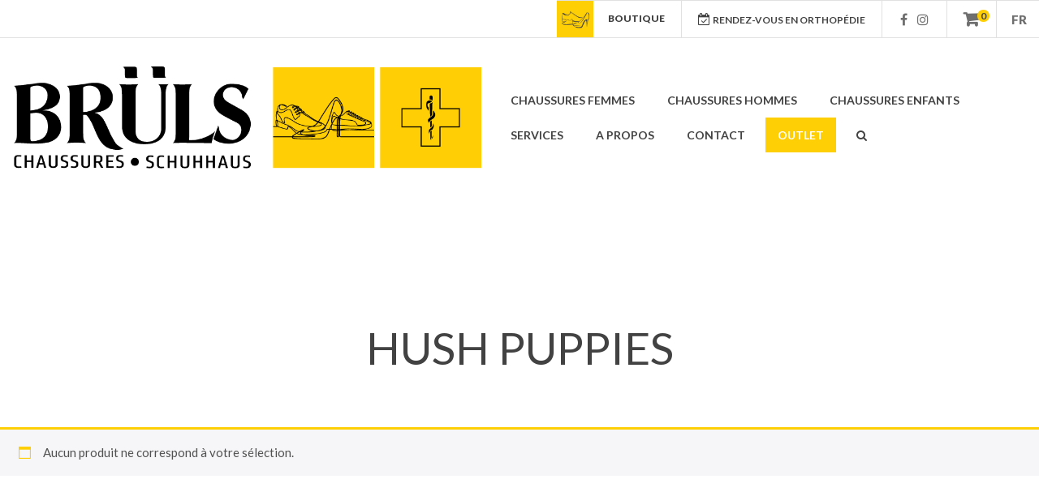

--- FILE ---
content_type: text/html; charset=UTF-8
request_url: https://www.bruels.be/brand/hush-puppies/
body_size: 20282
content:
<!DOCTYPE html>
<html lang="fr-FR" translate="no">
    <head>
    <meta charset="UTF-8">
    <meta http-equiv="X-UA-Compatible" content="IE=edge">
    <meta name="viewport" content="width=device-width, initial-scale=1">
    <meta name="google" value="notranslate">
	<meta name="facebook-domain-verification" content="okh503wk2mv7kb62tpkycgop3z07js" />
    <title>Hush Puppies - Brüls | Brüls</title><link rel="preload" data-rocket-preload as="image" href="https://cdn.shortpixel.ai/spai/q_glossy+w_1600+to_webp+ret_img/www.bruels.be/wp-content/uploads/2024/01/logo-bruls-2024-1.png" fetchpriority="high">
            <link rel="icon" href="https://cdn.shortpixel.ai/spai/q_glossy+ret_img+to_webp/www.bruels.be/wp-content/uploads/2020/06/chaussures.png" data-spai-egr="1" sizes="32x32" />
        <!-- HTML5 shim and Respond.js for IE8 support of HTML5 elements and media queries -->
    <!-- WARNING: Respond.js doesn't work if you view the page via file:// -->
    <!--[if lt IE 9]>
    <script src="https://oss.maxcdn.com/html5shiv/3.7.3/html5shiv.min.js"></script>
    <script src="https://oss.maxcdn.com/respond/1.4.2/respond.min.js"></script>
    <![endif]-->
    <!-- <script type='text/javascript' src='//platform-api.sharethis.com/js/sharethis.js#property=5d12ffe75a6f55001254f3ac&product=inline-share-buttons' async='async'></script> -->
    <meta name='robots' content='index, follow, max-image-preview:large, max-snippet:-1, max-video-preview:-1' />
	<style>img:is([sizes="auto" i], [sizes^="auto," i]) { contain-intrinsic-size: 3000px 1500px }</style>
	<link rel="alternate" hreflang="fr" href="https://www.bruels.be/brand/hush-puppies/" />
<link rel="alternate" hreflang="de" href="https://www.bruels.be/de/brand/hush-puppies-de/" />
<link rel="alternate" hreflang="x-default" href="https://www.bruels.be/brand/hush-puppies/" />

	<!-- This site is optimized with the Yoast SEO plugin v26.4 - https://yoast.com/wordpress/plugins/seo/ -->
	<title>Hush Puppies - Brüls</title>
	<link rel="canonical" href="https://www.bruels.be/brand/hush-puppies/" />
	<meta property="og:locale" content="fr_FR" />
	<meta property="og:type" content="article" />
	<meta property="og:title" content="Hush Puppies - Brüls" />
	<meta property="og:url" content="https://www.bruels.be/brand/hush-puppies/" />
	<meta property="og:site_name" content="Brüls" />
	<meta name="twitter:card" content="summary_large_image" />
	<script type="application/ld+json" class="yoast-schema-graph">{"@context":"https://schema.org","@graph":[{"@type":"CollectionPage","@id":"https://www.bruels.be/brand/hush-puppies/","url":"https://www.bruels.be/brand/hush-puppies/","name":"Hush Puppies - Brüls","isPartOf":{"@id":"https://www.bruels.be/#website"},"breadcrumb":{"@id":"https://www.bruels.be/brand/hush-puppies/#breadcrumb"},"inLanguage":"fr-FR"},{"@type":"BreadcrumbList","@id":"https://www.bruels.be/brand/hush-puppies/#breadcrumb","itemListElement":[{"@type":"ListItem","position":1,"name":"Accueil","item":"https://www.bruels.be/"},{"@type":"ListItem","position":2,"name":"Hush Puppies"}]},{"@type":"WebSite","@id":"https://www.bruels.be/#website","url":"https://www.bruels.be/","name":"Brüls","description":"Un site utilisant WordPress","potentialAction":[{"@type":"SearchAction","target":{"@type":"EntryPoint","urlTemplate":"https://www.bruels.be/?s={search_term_string}"},"query-input":{"@type":"PropertyValueSpecification","valueRequired":true,"valueName":"search_term_string"}}],"inLanguage":"fr-FR"}]}</script>
	<!-- / Yoast SEO plugin. -->


<link rel='dns-prefetch' href='//cdnjs.cloudflare.com' />

<link rel="alternate" type="application/rss+xml" title="Flux pour Brüls &raquo; Hush Puppies Brand" href="https://www.bruels.be/brand/hush-puppies/feed/" />
<link rel='stylesheet' id='wp-block-library-css' href='https://www.bruels.be/wp-includes/css/dist/block-library/style.min.css?ver=6.8.3' type='text/css' media='all' />
<style id='classic-theme-styles-inline-css' type='text/css'>
/*! This file is auto-generated */
.wp-block-button__link{color:#fff;background-color:#32373c;border-radius:9999px;box-shadow:none;text-decoration:none;padding:calc(.667em + 2px) calc(1.333em + 2px);font-size:1.125em}.wp-block-file__button{background:#32373c;color:#fff;text-decoration:none}
</style>
<style id='global-styles-inline-css' type='text/css'>
:root{--wp--preset--aspect-ratio--square: 1;--wp--preset--aspect-ratio--4-3: 4/3;--wp--preset--aspect-ratio--3-4: 3/4;--wp--preset--aspect-ratio--3-2: 3/2;--wp--preset--aspect-ratio--2-3: 2/3;--wp--preset--aspect-ratio--16-9: 16/9;--wp--preset--aspect-ratio--9-16: 9/16;--wp--preset--color--black: #000000;--wp--preset--color--cyan-bluish-gray: #abb8c3;--wp--preset--color--white: #ffffff;--wp--preset--color--pale-pink: #f78da7;--wp--preset--color--vivid-red: #cf2e2e;--wp--preset--color--luminous-vivid-orange: #ff6900;--wp--preset--color--luminous-vivid-amber: #fcb900;--wp--preset--color--light-green-cyan: #7bdcb5;--wp--preset--color--vivid-green-cyan: #00d084;--wp--preset--color--pale-cyan-blue: #8ed1fc;--wp--preset--color--vivid-cyan-blue: #0693e3;--wp--preset--color--vivid-purple: #9b51e0;--wp--preset--gradient--vivid-cyan-blue-to-vivid-purple: linear-gradient(135deg,rgba(6,147,227,1) 0%,rgb(155,81,224) 100%);--wp--preset--gradient--light-green-cyan-to-vivid-green-cyan: linear-gradient(135deg,rgb(122,220,180) 0%,rgb(0,208,130) 100%);--wp--preset--gradient--luminous-vivid-amber-to-luminous-vivid-orange: linear-gradient(135deg,rgba(252,185,0,1) 0%,rgba(255,105,0,1) 100%);--wp--preset--gradient--luminous-vivid-orange-to-vivid-red: linear-gradient(135deg,rgba(255,105,0,1) 0%,rgb(207,46,46) 100%);--wp--preset--gradient--very-light-gray-to-cyan-bluish-gray: linear-gradient(135deg,rgb(238,238,238) 0%,rgb(169,184,195) 100%);--wp--preset--gradient--cool-to-warm-spectrum: linear-gradient(135deg,rgb(74,234,220) 0%,rgb(151,120,209) 20%,rgb(207,42,186) 40%,rgb(238,44,130) 60%,rgb(251,105,98) 80%,rgb(254,248,76) 100%);--wp--preset--gradient--blush-light-purple: linear-gradient(135deg,rgb(255,206,236) 0%,rgb(152,150,240) 100%);--wp--preset--gradient--blush-bordeaux: linear-gradient(135deg,rgb(254,205,165) 0%,rgb(254,45,45) 50%,rgb(107,0,62) 100%);--wp--preset--gradient--luminous-dusk: linear-gradient(135deg,rgb(255,203,112) 0%,rgb(199,81,192) 50%,rgb(65,88,208) 100%);--wp--preset--gradient--pale-ocean: linear-gradient(135deg,rgb(255,245,203) 0%,rgb(182,227,212) 50%,rgb(51,167,181) 100%);--wp--preset--gradient--electric-grass: linear-gradient(135deg,rgb(202,248,128) 0%,rgb(113,206,126) 100%);--wp--preset--gradient--midnight: linear-gradient(135deg,rgb(2,3,129) 0%,rgb(40,116,252) 100%);--wp--preset--font-size--small: 13px;--wp--preset--font-size--medium: 20px;--wp--preset--font-size--large: 36px;--wp--preset--font-size--x-large: 42px;--wp--preset--spacing--20: 0.44rem;--wp--preset--spacing--30: 0.67rem;--wp--preset--spacing--40: 1rem;--wp--preset--spacing--50: 1.5rem;--wp--preset--spacing--60: 2.25rem;--wp--preset--spacing--70: 3.38rem;--wp--preset--spacing--80: 5.06rem;--wp--preset--shadow--natural: 6px 6px 9px rgba(0, 0, 0, 0.2);--wp--preset--shadow--deep: 12px 12px 50px rgba(0, 0, 0, 0.4);--wp--preset--shadow--sharp: 6px 6px 0px rgba(0, 0, 0, 0.2);--wp--preset--shadow--outlined: 6px 6px 0px -3px rgba(255, 255, 255, 1), 6px 6px rgba(0, 0, 0, 1);--wp--preset--shadow--crisp: 6px 6px 0px rgba(0, 0, 0, 1);}:where(.is-layout-flex){gap: 0.5em;}:where(.is-layout-grid){gap: 0.5em;}body .is-layout-flex{display: flex;}.is-layout-flex{flex-wrap: wrap;align-items: center;}.is-layout-flex > :is(*, div){margin: 0;}body .is-layout-grid{display: grid;}.is-layout-grid > :is(*, div){margin: 0;}:where(.wp-block-columns.is-layout-flex){gap: 2em;}:where(.wp-block-columns.is-layout-grid){gap: 2em;}:where(.wp-block-post-template.is-layout-flex){gap: 1.25em;}:where(.wp-block-post-template.is-layout-grid){gap: 1.25em;}.has-black-color{color: var(--wp--preset--color--black) !important;}.has-cyan-bluish-gray-color{color: var(--wp--preset--color--cyan-bluish-gray) !important;}.has-white-color{color: var(--wp--preset--color--white) !important;}.has-pale-pink-color{color: var(--wp--preset--color--pale-pink) !important;}.has-vivid-red-color{color: var(--wp--preset--color--vivid-red) !important;}.has-luminous-vivid-orange-color{color: var(--wp--preset--color--luminous-vivid-orange) !important;}.has-luminous-vivid-amber-color{color: var(--wp--preset--color--luminous-vivid-amber) !important;}.has-light-green-cyan-color{color: var(--wp--preset--color--light-green-cyan) !important;}.has-vivid-green-cyan-color{color: var(--wp--preset--color--vivid-green-cyan) !important;}.has-pale-cyan-blue-color{color: var(--wp--preset--color--pale-cyan-blue) !important;}.has-vivid-cyan-blue-color{color: var(--wp--preset--color--vivid-cyan-blue) !important;}.has-vivid-purple-color{color: var(--wp--preset--color--vivid-purple) !important;}.has-black-background-color{background-color: var(--wp--preset--color--black) !important;}.has-cyan-bluish-gray-background-color{background-color: var(--wp--preset--color--cyan-bluish-gray) !important;}.has-white-background-color{background-color: var(--wp--preset--color--white) !important;}.has-pale-pink-background-color{background-color: var(--wp--preset--color--pale-pink) !important;}.has-vivid-red-background-color{background-color: var(--wp--preset--color--vivid-red) !important;}.has-luminous-vivid-orange-background-color{background-color: var(--wp--preset--color--luminous-vivid-orange) !important;}.has-luminous-vivid-amber-background-color{background-color: var(--wp--preset--color--luminous-vivid-amber) !important;}.has-light-green-cyan-background-color{background-color: var(--wp--preset--color--light-green-cyan) !important;}.has-vivid-green-cyan-background-color{background-color: var(--wp--preset--color--vivid-green-cyan) !important;}.has-pale-cyan-blue-background-color{background-color: var(--wp--preset--color--pale-cyan-blue) !important;}.has-vivid-cyan-blue-background-color{background-color: var(--wp--preset--color--vivid-cyan-blue) !important;}.has-vivid-purple-background-color{background-color: var(--wp--preset--color--vivid-purple) !important;}.has-black-border-color{border-color: var(--wp--preset--color--black) !important;}.has-cyan-bluish-gray-border-color{border-color: var(--wp--preset--color--cyan-bluish-gray) !important;}.has-white-border-color{border-color: var(--wp--preset--color--white) !important;}.has-pale-pink-border-color{border-color: var(--wp--preset--color--pale-pink) !important;}.has-vivid-red-border-color{border-color: var(--wp--preset--color--vivid-red) !important;}.has-luminous-vivid-orange-border-color{border-color: var(--wp--preset--color--luminous-vivid-orange) !important;}.has-luminous-vivid-amber-border-color{border-color: var(--wp--preset--color--luminous-vivid-amber) !important;}.has-light-green-cyan-border-color{border-color: var(--wp--preset--color--light-green-cyan) !important;}.has-vivid-green-cyan-border-color{border-color: var(--wp--preset--color--vivid-green-cyan) !important;}.has-pale-cyan-blue-border-color{border-color: var(--wp--preset--color--pale-cyan-blue) !important;}.has-vivid-cyan-blue-border-color{border-color: var(--wp--preset--color--vivid-cyan-blue) !important;}.has-vivid-purple-border-color{border-color: var(--wp--preset--color--vivid-purple) !important;}.has-vivid-cyan-blue-to-vivid-purple-gradient-background{background: var(--wp--preset--gradient--vivid-cyan-blue-to-vivid-purple) !important;}.has-light-green-cyan-to-vivid-green-cyan-gradient-background{background: var(--wp--preset--gradient--light-green-cyan-to-vivid-green-cyan) !important;}.has-luminous-vivid-amber-to-luminous-vivid-orange-gradient-background{background: var(--wp--preset--gradient--luminous-vivid-amber-to-luminous-vivid-orange) !important;}.has-luminous-vivid-orange-to-vivid-red-gradient-background{background: var(--wp--preset--gradient--luminous-vivid-orange-to-vivid-red) !important;}.has-very-light-gray-to-cyan-bluish-gray-gradient-background{background: var(--wp--preset--gradient--very-light-gray-to-cyan-bluish-gray) !important;}.has-cool-to-warm-spectrum-gradient-background{background: var(--wp--preset--gradient--cool-to-warm-spectrum) !important;}.has-blush-light-purple-gradient-background{background: var(--wp--preset--gradient--blush-light-purple) !important;}.has-blush-bordeaux-gradient-background{background: var(--wp--preset--gradient--blush-bordeaux) !important;}.has-luminous-dusk-gradient-background{background: var(--wp--preset--gradient--luminous-dusk) !important;}.has-pale-ocean-gradient-background{background: var(--wp--preset--gradient--pale-ocean) !important;}.has-electric-grass-gradient-background{background: var(--wp--preset--gradient--electric-grass) !important;}.has-midnight-gradient-background{background: var(--wp--preset--gradient--midnight) !important;}.has-small-font-size{font-size: var(--wp--preset--font-size--small) !important;}.has-medium-font-size{font-size: var(--wp--preset--font-size--medium) !important;}.has-large-font-size{font-size: var(--wp--preset--font-size--large) !important;}.has-x-large-font-size{font-size: var(--wp--preset--font-size--x-large) !important;}
:where(.wp-block-post-template.is-layout-flex){gap: 1.25em;}:where(.wp-block-post-template.is-layout-grid){gap: 1.25em;}
:where(.wp-block-columns.is-layout-flex){gap: 2em;}:where(.wp-block-columns.is-layout-grid){gap: 2em;}
:root :where(.wp-block-pullquote){font-size: 1.5em;line-height: 1.6;}
</style>
<link data-minify="1" rel='stylesheet' id='wpa-css-css' href='https://www.bruels.be/wp-content/cache/min/1/wp-content/plugins/honeypot/includes/css/wpa.css?ver=1751460963' type='text/css' media='all' />
<link data-minify="1" rel='stylesheet' id='woocommerce-layout-css' href='https://www.bruels.be/wp-content/cache/min/1/wp-content/plugins/woocommerce/assets/css/woocommerce-layout.css?ver=1751460963' type='text/css' media='all' />
<link data-minify="1" rel='stylesheet' id='woocommerce-smallscreen-css' href='https://www.bruels.be/wp-content/cache/min/1/wp-content/plugins/woocommerce/assets/css/woocommerce-smallscreen.css?ver=1751460963' type='text/css' media='only screen and (max-width: 768px)' />
<link data-minify="1" rel='stylesheet' id='woocommerce-general-css' href='https://www.bruels.be/wp-content/cache/min/1/wp-content/plugins/woocommerce/assets/css/woocommerce.css?ver=1751460963' type='text/css' media='all' />
<style id='woocommerce-inline-inline-css' type='text/css'>
.woocommerce form .form-row .required { visibility: visible; }
</style>
<link data-minify="1" rel='stylesheet' id='dashicons-css' href='https://www.bruels.be/wp-content/cache/min/1/wp-includes/css/dashicons.min.css?ver=1751460963' type='text/css' media='all' />
<link data-minify="1" rel='stylesheet' id='cfvsw_swatches_product-css' href='https://www.bruels.be/wp-content/cache/min/1/wp-content/plugins/variation-swatches-woo/assets/css/swatches.css?ver=1751460963' type='text/css' media='all' />
<style id='cfvsw_swatches_product-inline-css' type='text/css'>
.cfvsw-tooltip{background:#000000;color:#ffffff;} .cfvsw-tooltip:before{background:#000000;}:root {--cfvsw-swatches-font-size: 12px;--cfvsw-swatches-border-color: #000000;--cfvsw-swatches-border-color-hover: #00000080;--cfvsw-swatches-border-width: 1px;--cfvsw-swatches-tooltip-font-size: 12px;}
</style>
<link data-minify="1" rel='stylesheet' id='brands-styles-css' href='https://www.bruels.be/wp-content/cache/min/1/wp-content/plugins/woocommerce/assets/css/brands.css?ver=1751460963' type='text/css' media='all' />
<link data-minify="1" rel='stylesheet' id='bootstrap_css-css' href='https://www.bruels.be/wp-content/cache/min/1/wp-content/themes/bruls/assets/css/bootstrap.min.css?ver=1751460963' type='text/css' media='all' />
<link data-minify="1" rel='stylesheet' id='font-awesome-css' href='https://www.bruels.be/wp-content/cache/min/1/wp-content/themes/bruls/assets/css/font-awesome.min.css?ver=1751460963' type='text/css' media='all' />
<link rel='stylesheet' id='animate-css' href='https://www.bruels.be/wp-content/themes/bruls/assets/css/animate.min.css?ver=6.8.3' type='text/css' media='all' />
<link data-minify="1" rel='stylesheet' id='slick-css' href='https://www.bruels.be/wp-content/cache/min/1/ajax/libs/slick-carousel/1.8.1/slick.min.css?ver=1751460963' type='text/css' media='all' />
<link data-minify="1" rel='stylesheet' id='slick-theme-css' href='https://www.bruels.be/wp-content/cache/min/1/ajax/libs/slick-carousel/1.8.1/slick-theme.min.css?ver=1751460964' type='text/css' media='all' />
<link rel='stylesheet' id='animsition-css' href='https://www.bruels.be/wp-content/themes/bruls/assets/css/animsition.min.css?ver=6.8.3' type='text/css' media='all' />
<link data-minify="1" rel='stylesheet' id='main_style-css' href='https://www.bruels.be/wp-content/cache/min/1/wp-content/themes/bruls/assets/css/main-style.css?ver=1751460964' type='text/css' media='all' />
<link data-minify="1" rel='stylesheet' id='tay_style-css' href='https://www.bruels.be/wp-content/cache/min/1/wp-content/themes/bruls/style.css?ver=1751460964' type='text/css' media='all' />
<link data-minify="1" rel='stylesheet' id='pwb-styles-frontend-css' href='https://www.bruels.be/wp-content/cache/min/1/wp-content/plugins/perfect-woocommerce-brands/build/frontend/css/style.css?ver=1751460964' type='text/css' media='all' />
<script type="text/template" id="tmpl-variation-template">
	<div class="woocommerce-variation-description">{{{ data.variation.variation_description }}}</div>
	<div class="woocommerce-variation-price">{{{ data.variation.price_html }}}</div>
	<div class="woocommerce-variation-availability">{{{ data.variation.availability_html }}}</div>
</script>
<script type="text/template" id="tmpl-unavailable-variation-template">
	<p role="alert">Désolé, ce produit n&rsquo;est pas disponible. Veuillez choisir une combinaison différente.</p>
</script>
<script type="text/javascript" id="wpml-cookie-js-extra">
/* <![CDATA[ */
var wpml_cookies = {"wp-wpml_current_language":{"value":"fr","expires":1,"path":"\/"}};
var wpml_cookies = {"wp-wpml_current_language":{"value":"fr","expires":1,"path":"\/"}};
/* ]]> */
</script>
<script type="text/javascript" src="https://www.bruels.be/wp-content/plugins/sitepress-multilingual-cms/res/js/cookies/language-cookie.js?ver=4.6.9" id="wpml-cookie-js" defer="defer" data-wp-strategy="defer"></script>
<script type="text/javascript" src="https://www.bruels.be/wp-includes/js/jquery/jquery.min.js?ver=3.7.1" id="jquery-core-js"></script>
<script type="text/javascript" src="https://www.bruels.be/wp-includes/js/jquery/jquery-migrate.min.js?ver=3.4.1" id="jquery-migrate-js"></script>
<script type="text/javascript" src="https://www.bruels.be/wp-content/plugins/woocommerce/assets/js/jquery-blockui/jquery.blockUI.min.js?ver=2.7.0-wc.10.3.5" id="wc-jquery-blockui-js" data-wp-strategy="defer"></script>
<script type="text/javascript" id="wc-add-to-cart-js-extra">
/* <![CDATA[ */
var wc_add_to_cart_params = {"ajax_url":"\/wp-admin\/admin-ajax.php","wc_ajax_url":"\/?wc-ajax=%%endpoint%%","i18n_view_cart":"Voir le panier","cart_url":"https:\/\/www.bruels.be\/panier\/","is_cart":"","cart_redirect_after_add":"no"};
/* ]]> */
</script>
<script type="text/javascript" src="https://www.bruels.be/wp-content/plugins/woocommerce/assets/js/frontend/add-to-cart.min.js?ver=10.3.5" id="wc-add-to-cart-js" defer="defer" data-wp-strategy="defer"></script>
<script type="text/javascript" src="https://www.bruels.be/wp-content/plugins/woocommerce/assets/js/js-cookie/js.cookie.min.js?ver=2.1.4-wc.10.3.5" id="wc-js-cookie-js" defer="defer" data-wp-strategy="defer"></script>
<script type="text/javascript" id="woocommerce-js-extra">
/* <![CDATA[ */
var woocommerce_params = {"ajax_url":"\/wp-admin\/admin-ajax.php","wc_ajax_url":"\/?wc-ajax=%%endpoint%%","i18n_password_show":"Afficher le mot de passe","i18n_password_hide":"Masquer le mot de passe"};
/* ]]> */
</script>
<script type="text/javascript" src="https://www.bruels.be/wp-content/plugins/woocommerce/assets/js/frontend/woocommerce.min.js?ver=10.3.5" id="woocommerce-js" defer="defer" data-wp-strategy="defer"></script>
<script type="text/javascript" id="kk-script-js-extra">
/* <![CDATA[ */
var fetchCartItems = {"ajax_url":"https:\/\/www.bruels.be\/wp-admin\/admin-ajax.php","action":"kk_wc_fetchcartitems","nonce":"907751e929","currency":"EUR"};
/* ]]> */
</script>
<script type="text/javascript" src="https://www.bruels.be/wp-content/plugins/kliken-marketing-for-google/assets/kk-script.js?ver=6.8.3" id="kk-script-js"></script>
<script type="text/javascript" src="https://www.bruels.be/wp-includes/js/underscore.min.js?ver=1.13.7" id="underscore-js"></script>
<script type="text/javascript" id="wp-util-js-extra">
/* <![CDATA[ */
var _wpUtilSettings = {"ajax":{"url":"\/wp-admin\/admin-ajax.php"}};
/* ]]> */
</script>
<script type="text/javascript" src="https://www.bruels.be/wp-includes/js/wp-util.min.js?ver=6.8.3" id="wp-util-js"></script>
<link rel="https://api.w.org/" href="https://www.bruels.be/wp-json/" /><link rel="alternate" title="JSON" type="application/json" href="https://www.bruels.be/wp-json/wp/v2/pwb-brand/677" /><link rel="EditURI" type="application/rsd+xml" title="RSD" href="https://www.bruels.be/xmlrpc.php?rsd" />

<meta name="generator" content="WPML ver:4.6.9 stt:4,3;" />
	<noscript><style>.woocommerce-product-gallery{ opacity: 1 !important; }</style></noscript>
	<style type="text/css">.recentcomments a{display:inline !important;padding:0 !important;margin:0 !important;}</style>            <script type="text/javascript" id="spai_js" data-cfasync="false" data-spai-excluded="true">
                document.documentElement.className += " spai_has_js";
                (function(w, d){
                    var b = d.getElementsByTagName('head')[0];
                    var s = d.createElement("script");
                    var v = ("IntersectionObserver" in w) ? "" : "-compat";
                    s.async = true; // This includes the script as async.
                    s.src = "https://cdn.shortpixel.ai/assets/js/bundles/spai-lib-bg" + v
                        + ".1.1.min.js?v=3.11.1";
                    w.spaiDomain = "cdn.shortpixel.ai";
                    w.spaiData = {
                        version: "3.11.1",
                        key: "spai",
                        customKeys: [],
                        quality: "glossy",
                        convert: "webp",
                        lqip: false,
                                                rootMargin: "500px",
                        crop: false,
                        sizeBreakpoints: {"on":false,"base":50,"rate":10},
                        backgroundsMaxWidth: 1920,
                        resizeStyleBackgrounds: false,
                        nativeLazyLoad: false,
                        safeLazyBackgrounds: false,
                        asyncInitialParsing: true,
                        debug: false,
                        doSelectors: [{"selectors":"img","type":"attr","targetAttr":"src","attrType":"url","lazy":true,"resize":true}],
                        exclusions: {"selectors":{"img.zoomImg":{"lazy":1,"cdn":1,"resize":0,"lqip":0,"crop":-1}},"urls":{"regex:\/\\\/\\\/([^\\\/]*\\.|)gravatar.com\\\/\/":{"lazy":0,"cdn":0,"resize":0,"lqip":0,"crop":-1}}},
                        sizeFromImageSuffix: true,
                        ajax_url: "https://www.bruels.be/wp-admin/admin-ajax.php"
                    };
                    b.appendChild(s);
                }(window, document));
            </script>
            <link rel="icon" href="https://cdn.shortpixel.ai/spai/q_glossy+ret_img+to_webp/www.bruels.be/wp-content/uploads/2020/06/cropped-logo-32x32.png" data-spai-egr="1" sizes="32x32" />
<link rel="icon" href="https://cdn.shortpixel.ai/spai/q_glossy+ret_img+to_webp/www.bruels.be/wp-content/uploads/2020/06/cropped-logo-192x192.png" data-spai-egr="1" sizes="192x192" />
<link rel="apple-touch-icon" href="https://cdn.shortpixel.ai/spai/q_glossy+ret_img+to_webp/www.bruels.be/wp-content/uploads/2020/06/cropped-logo-180x180.png" data-spai-egr="1" />
<meta name="msapplication-TileImage" content="https://www.bruels.be/wp-content/uploads/2020/06/cropped-logo-270x270.png" />
		
    <meta name="generator" content="WP Rocket 3.18.1.1" data-wpr-features="wpr_oci wpr_minify_css wpr_desktop wpr_preload_links" /><link href="https://cdn.shortpixel.ai" rel="preconnect" crossorigin></head>
    <body class="archive tax-pwb-brand term-hush-puppies term-677 wp-theme-bruls theme-bruls woocommerce woocommerce-page woocommerce-no-js">
        
    <div  class="topbar">
        <div  class="container-fluid">
            <div  class="row">
                <div class="col-md-12">
                    <div class="topbar-wrapper">
                                                    <div class="link">
                                <img width="45px" src="[data-uri]" data-spai="1" alt="">
                                <a href="https://www.bruels.be/boutique/">Boutique</a>
                            </div>
                        
                        
                        
                                                <div class="calendar">
                            <i class="fa fa-calendar-check-o"></i>
                            <a href="https://www.terminland.de/bruels/?m=7719" target="_blank"><strong class="text-uppercase">Rendez-vous en orthopédie</strong></a>
                        </div>
                        
                        <div class="social-media">
                                                        <a href="https://www.facebook.com/brulschaussures/"><span class="fa fa-facebook-f"></span></a>
                                                        <a href="https://www.instagram.com/bruels_schuhhaus_chaussures/"><span class="fa fa-instagram"></span></a>
                                                    </div>

                        
                        
                        <div class="shopping_cart">
                            <a href="https://www.bruels.be/panier/" class="ajaxify_cart">
                                <div class="cart-icon">
                                    <i class="fa fa-shopping-cart"></i>
                                    <div class="count cart_quantity">0</div>
                                </div>
                            </a>

                            <div class="header_shopping_cart_content"></div>
                        </div>
                        
                        <div class="languages">
                                                            <ul id="menu-language-menu" class="nav navbar-nav"><li itemscope="itemscope" itemtype="https://www.schema.org/SiteNavigationElement" id="menu-item-wpml-ls-2628-fr" class="menu-item wpml-ls-slot-2628 wpml-ls-item wpml-ls-item-fr wpml-ls-current-language wpml-ls-menu-item wpml-ls-first-item menu-item-type-wpml_ls_menu_item menu-item-object-wpml_ls_menu_item menu-item-has-children menu-item-wpml-ls-2628-fr dropdown"><a title="FR" href="#" data-toggle="dropdown" class="dropdown-toggle" aria-haspopup="true"><i class="fa FR" aria-hidden="true"></i>&nbsp;<span class="wpml-ls-native" lang="fr">FR</span></a>
<ul role="menu" class=" dropdown-menu" >
	<li itemscope="itemscope" itemtype="https://www.schema.org/SiteNavigationElement" id="menu-item-wpml-ls-2628-de" class="menu-item wpml-ls-slot-2628 wpml-ls-item wpml-ls-item-de wpml-ls-menu-item wpml-ls-last-item menu-item-type-wpml_ls_menu_item menu-item-object-wpml_ls_menu_item menu-item-wpml-ls-2628-de"><a title="DE" href="https://www.bruels.be/de/brand/hush-puppies-de/"><i class="fa DE" aria-hidden="true"></i>&nbsp;<span class="wpml-ls-native" lang="de">DE</span></a></li>
</ul>
</li>
</ul>                                                    </div>
                    </div>
                </div>
            </div>
        </div>
    </div>


    <header  class="header" id="headerBruels">
        <nav class="navbar">
            <div  class="container">
                <div class="navbar-wrapper">
                    <div class="navbar-header hidden">

                        <div class="logo">
                                                        <a href="https://www.bruels.be"><img src="[data-uri]" data-spai="1" class="img-responsive" alt="Logo Image 1.4"></a>
                                                    </div><!-- / Logo  -->
                        <span itemscope="itemscope" itemtype="https://www.schema.org/SiteNavigationElement" class="search-icon search-icon-mobile"><a href="#" class="search-icon search-icon-mobile"><span class="fa fa-search"></span></a></span>
                        <a href="#sidr" class="openMenu navbar-toggle collapsed">
                            <span class="fa fa-bars"></span>
                        </a>
                    </div>

                    <div class="logo">
                                                <a href="https://www.bruels.be"><img src="[data-uri]" data-spai="1" class="img-responsive" alt="Logo Image 1.2"></a>
                                            </div><!-- / Logo  -->

                    <div id="sidr" class="collapse navbar-collapse">
                        <span class="fa fa fa-long-arrow-right closeMenu hidden"></span>

                                                    <ul id="menu-shop" class="nav navbar-nav"><li itemscope="itemscope" itemtype="https://www.schema.org/SiteNavigationElement" id="menu-item-64308" class="menu-item menu-item-type-custom menu-item-object-custom menu-item-64308"><a title="Chaussures femmes" href="/categorie-produit/chaussures-femmes/">Chaussures femmes</a></li>
<li itemscope="itemscope" itemtype="https://www.schema.org/SiteNavigationElement" id="menu-item-64369" class="menu-item menu-item-type-custom menu-item-object-custom menu-item-64369"><a title="Chaussures hommes" href="/categorie-produit/chaussures-hommes/">Chaussures hommes</a></li>
<li itemscope="itemscope" itemtype="https://www.schema.org/SiteNavigationElement" id="menu-item-64393" class="menu-item menu-item-type-custom menu-item-object-custom menu-item-64393"><a title="Chaussures enfants" href="/categorie-produit/chaussures-enfants/">Chaussures enfants</a></li>
<li itemscope="itemscope" itemtype="https://www.schema.org/SiteNavigationElement" id="menu-item-80912" class="menu-item menu-item-type-post_type menu-item-object-page menu-item-80912"><a title="Services" href="https://www.bruels.be/services-boutique/">Services</a></li>
<li itemscope="itemscope" itemtype="https://www.schema.org/SiteNavigationElement" id="menu-item-80826" class="menu-item menu-item-type-post_type menu-item-object-page menu-item-80826"><a title="A propos" href="https://www.bruels.be/a-propos/">A propos</a></li>
<li itemscope="itemscope" itemtype="https://www.schema.org/SiteNavigationElement" id="menu-item-85529" class="menu-item menu-item-type-post_type menu-item-object-page menu-item-85529"><a title="Contact" href="https://www.bruels.be/contact-boutique/">Contact</a></li>
<li itemscope="itemscope" itemtype="https://www.schema.org/SiteNavigationElement" id="menu-item-505683" class="highlight menu-item menu-item-type-taxonomy menu-item-object-product_cat menu-item-505683"><a title="Outlet" href="https://www.bruels.be/categorie-produit/outlet/">Outlet</a></li>
<li itemscope="itemscope" itemtype="https://www.schema.org/SiteNavigationElement" id="menu-item-80827" class="search-icon menu-item menu-item-type-custom menu-item-object-custom menu-item-80827"><a href="#"><span class="fa fa-search"></span></a></li>
</ul>                                            </div>

                    <div class="search-container">
                        <form action="https://www.bruels.be">
                            <input type="text" placeholder="Que recherchez-vous ?" name="s">
                            <button type="submit"><i class="fa fa-search"></i></button>
                        </form>
                    </div>
                </div>
            </div>
        </nav><!-- / navigation  -->
    </header><!-- / Header Area  -->


    <div  class="WooCommerce-wrapper"><div  class="container"><div  class="row"><header class="woocommerce-products-header">
			<h1 class="woocommerce-products-header__title page-title">Hush Puppies</h1>
	
	</header>
<div class="woocommerce-no-products-found">
	
	<div class="woocommerce-info" role="status">
		Aucun produit ne correspond à votre sélection.	</div>
</div>
</main></div><section  class="brand-logos">
    <div  class="container">
    	        <div class="row">
            <div class="col-md-12">
                <div class="section-title text-center">
                    <h2 class="wow fadeInUp"><strong>Nos marques</strong></h2>
                    <p class="wow fadeInUp">Marques de qualité.</p>
                </div>
            </div>
        </div>
        <div class="row" id="brand-carousel">
	    
<div class="pwb-carousel" data-slick="{&quot;slidesToShow&quot;:5,&quot;slidesToScroll&quot;:1,&quot;autoplay&quot;:true,&quot;arrows&quot;:true,&quot;rtl&quot;:false}">
			<div class="pwb-slick-slide">
			<a href="https://www.bruels.be/brand/braqeez/" title="Braqeez">
				Braqeez			</a>
		</div>
			<div class="pwb-slick-slide">
			<a href="https://www.bruels.be/brand/birkenstock/" title="Birkenstock">
				<img width="300" height="48" src="[data-uri]" data-spai="1" class="attachment-medium size-medium" alt="" />			</a>
		</div>
			<div class="pwb-slick-slide">
			<a href="https://www.bruels.be/brand/strober/" title="Ströber">
				<img width="300" height="210" src="[data-uri]" data-spai="1" class="attachment-medium size-medium" alt="" />			</a>
		</div>
			<div class="pwb-slick-slide">
			<a href="https://www.bruels.be/brand/fidelio/" title="Fidelio">
				<img width="300" height="143" src="[data-uri]" data-spai="1" class="attachment-medium size-medium" alt="" />			</a>
		</div>
			<div class="pwb-slick-slide">
			<a href="https://www.bruels.be/brand/schins-leder/" title="Schins Leder">
				<img width="300" height="239" src="[data-uri]" data-spai="1" class="attachment-medium size-medium" alt="" />			</a>
		</div>
			<div class="pwb-slick-slide">
			<a href="https://www.bruels.be/brand/callaghan/" title="CallagHan">
				<img width="300" height="115" src="[data-uri]" data-spai="1" class="attachment-medium size-medium" alt="" />			</a>
		</div>
			<div class="pwb-slick-slide">
			<a href="https://www.bruels.be/brand/vanessa-wu/" title="vanessa wu">
				vanessa wu			</a>
		</div>
			<div class="pwb-slick-slide">
			<a href="https://www.bruels.be/brand/varomed-de/" title="Varomed-de">
				Varomed-de			</a>
		</div>
			<div class="pwb-slick-slide">
			<a href="https://www.bruels.be/brand/iqonic-de/" title="Iqonic-de">
				Iqonic-de			</a>
		</div>
			<div class="pwb-slick-slide">
			<a href="https://www.bruels.be/brand/fretz-men/" title="FRETZ MEN">
				FRETZ MEN			</a>
		</div>
			<div class="pwb-slick-slide">
			<a href="https://www.bruels.be/brand/po-box-275/" title="PO Box 275">
				PO Box 275			</a>
		</div>
			<div class="pwb-slick-slide">
			<a href="https://www.bruels.be/brand/ricosta/" title="Ricosta">
				<img width="300" height="58" src="[data-uri]" data-spai="1" class="attachment-medium size-medium" alt="" />			</a>
		</div>
			<div class="pwb-slick-slide">
			<a href="https://www.bruels.be/brand/camel/" title="Camel">
				<img width="151" height="68" src="[data-uri]" data-spai="1" class="attachment-medium size-medium" alt="" />			</a>
		</div>
			<div class="pwb-slick-slide">
			<a href="https://www.bruels.be/brand/gevavi/" title="Gevavi">
				<img width="300" height="157" src="[data-uri]" data-spai="1" class="attachment-medium size-medium" alt="" />			</a>
		</div>
			<div class="pwb-slick-slide">
			<a href="https://www.bruels.be/brand/famaco/" title="Famaco">
				<img width="300" height="253" src="[data-uri]" data-spai="1" class="attachment-medium size-medium" alt="" />			</a>
		</div>
			<div class="pwb-slick-slide">
			<a href="https://www.bruels.be/brand/hey-dude/" title="Hey Dude">
				<img width="300" height="300" src="[data-uri]" data-spai="1" class="attachment-medium size-medium" alt="" />			</a>
		</div>
			<div class="pwb-slick-slide">
			<a href="https://www.bruels.be/brand/mlv/" title="mlv">
				mlv			</a>
		</div>
			<div class="pwb-slick-slide">
			<a href="https://www.bruels.be/brand/dunlop-de/" title="Dunlop-de">
				Dunlop-de			</a>
		</div>
			<div class="pwb-slick-slide">
			<a href="https://www.bruels.be/brand/xti/" title="xti">
				xti			</a>
		</div>
			<div class="pwb-slick-slide">
			<a href="https://www.bruels.be/brand/dockers/" title="Dockers">
				Dockers			</a>
		</div>
			<div class="pwb-slick-slide">
			<a href="https://www.bruels.be/brand/the-beli/" title="THE BELI">
				THE BELI			</a>
		</div>
			<div class="pwb-slick-slide">
			<a href="https://www.bruels.be/brand/dls-sport/" title="Dls Sport">
				<img width="286" height="118" src="[data-uri]" data-spai="1" class="attachment-medium size-medium" alt="" />			</a>
		</div>
			<div class="pwb-slick-slide">
			<a href="https://www.bruels.be/brand/mephisto-allrounder/" title="Mephisto allrounder">
				<img width="300" height="46" src="[data-uri]" data-spai="1" class="attachment-medium size-medium" alt="" />			</a>
		</div>
			<div class="pwb-slick-slide">
			<a href="https://www.bruels.be/brand/lowa/" title="Lowa">
				<img width="300" height="101" src="[data-uri]" data-spai="1" class="attachment-medium size-medium" alt="" />			</a>
		</div>
			<div class="pwb-slick-slide">
			<a href="https://www.bruels.be/brand/gio/" title="Gio+">
				<img width="180" height="180" src="[data-uri]" data-spai="1" class="attachment-medium size-medium" alt="" />			</a>
		</div>
			<div class="pwb-slick-slide">
			<a href="https://www.bruels.be/brand/varomed/" title="varomed">
				varomed			</a>
		</div>
			<div class="pwb-slick-slide">
			<a href="https://www.bruels.be/brand/superfit-de/" title="SuperFit-de">
				SuperFit-de			</a>
		</div>
			<div class="pwb-slick-slide">
			<a href="https://www.bruels.be/brand/xti-de/" title="Xti-de">
				Xti-de			</a>
		</div>
			<div class="pwb-slick-slide">
			<a href="https://www.bruels.be/brand/snipes/" title="Snipes">
				Snipes			</a>
		</div>
			<div class="pwb-slick-slide">
			<a href="https://www.bruels.be/brand/vital/" title="Vital">
				<img width="195" height="120" src="[data-uri]" data-spai="1" class="attachment-medium size-medium" alt="" />			</a>
		</div>
			<div class="pwb-slick-slide">
			<a href="https://www.bruels.be/brand/rohde/" title="Rohde">
				<img width="300" height="68" src="[data-uri]" data-spai="1" class="attachment-medium size-medium" alt="" />			</a>
		</div>
			<div class="pwb-slick-slide">
			<a href="https://www.bruels.be/brand/softwaves/" title="Softwaves">
				<img width="300" height="63" src="[data-uri]" data-spai="1" class="attachment-medium size-medium" alt="" />			</a>
		</div>
			<div class="pwb-slick-slide">
			<a href="https://www.bruels.be/brand/caprice/" title="Caprice">
				<img width="300" height="98" src="[data-uri]" data-spai="1" class="attachment-medium size-medium" alt="" />			</a>
		</div>
			<div class="pwb-slick-slide">
			<a href="https://www.bruels.be/brand/hee/" title="hee!">
				<img width="150" height="116" src="[data-uri]" data-spai="1" class="attachment-medium size-medium" alt="" />			</a>
		</div>
			<div class="pwb-slick-slide">
			<a href="https://www.bruels.be/brand/podartis/" title="podartis">
				podartis			</a>
		</div>
			<div class="pwb-slick-slide">
			<a href="https://www.bruels.be/brand/sioux-de/" title="Sioux-de">
				Sioux-de			</a>
		</div>
			<div class="pwb-slick-slide">
			<a href="https://www.bruels.be/brand/babouche-de/" title="Babouche-de">
				Babouche-de			</a>
		</div>
			<div class="pwb-slick-slide">
			<a href="https://www.bruels.be/brand/vingino/" title="Vingino">
				Vingino			</a>
		</div>
			<div class="pwb-slick-slide">
			<a href="https://www.bruels.be/brand/tamaris/" title="Tamaris">
				<img width="300" height="47" src="[data-uri]" data-spai="1" class="attachment-medium size-medium" alt="" />			</a>
		</div>
			<div class="pwb-slick-slide">
			<a href="https://www.bruels.be/brand/stuppy/" title="Stuppy">
				<img width="295" height="172" src="[data-uri]" data-spai="1" class="attachment-medium size-medium" alt="" />			</a>
		</div>
			<div class="pwb-slick-slide">
			<a href="https://www.bruels.be/brand/bugatti/" title="Bugatti">
				<img width="300" height="39" src="[data-uri]" data-spai="1" class="attachment-medium size-medium" alt="" />			</a>
		</div>
			<div class="pwb-slick-slide">
			<a href="https://www.bruels.be/brand/nerogiardini/" title="NeroGiardini">
				<img width="300" height="73" src="[data-uri]" data-spai="1" class="attachment-medium size-medium" alt="" />			</a>
		</div>
			<div class="pwb-slick-slide">
			<a href="https://www.bruels.be/brand/lloyd/" title="Lloyd">
				<img width="300" height="75" src="[data-uri]" data-spai="1" class="attachment-medium size-medium" alt="" />			</a>
		</div>
			<div class="pwb-slick-slide">
			<a href="https://www.bruels.be/brand/iqonic/" title="iqonic">
				iqonic			</a>
		</div>
			<div class="pwb-slick-slide">
			<a href="https://www.bruels.be/brand/play-one-de/" title="Play One-de">
				Play One-de			</a>
		</div>
			<div class="pwb-slick-slide">
			<a href="https://www.bruels.be/brand/carmela/" title="carmela">
				carmela			</a>
		</div>
			<div class="pwb-slick-slide">
			<a href="https://www.bruels.be/brand/terre-bleu/" title="Terre Bleu">
				Terre Bleu			</a>
		</div>
			<div class="pwb-slick-slide">
			<a href="https://www.bruels.be/brand/nike/" title="NIKE">
				<img width="300" height="214" src="[data-uri]" data-spai="1" class="attachment-medium size-medium" alt="" />			</a>
		</div>
			<div class="pwb-slick-slide">
			<a href="https://www.bruels.be/brand/xsensible/" title="Xsensible">
				<img width="300" height="93" src="[data-uri]" data-spai="1" class="attachment-medium size-medium" alt="" />			</a>
		</div>
			<div class="pwb-slick-slide">
			<a href="https://www.bruels.be/brand/remonte/" title="Remonte">
				<img width="300" height="110" src="[data-uri]" data-spai="1" class="attachment-medium size-medium" alt="" />			</a>
		</div>
			<div class="pwb-slick-slide">
			<a href="https://www.bruels.be/brand/poldino/" title="Poldino">
				<img width="300" height="75" src="[data-uri]" data-spai="1" class="attachment-medium size-medium" alt="" />			</a>
		</div>
			<div class="pwb-slick-slide">
			<a href="https://www.bruels.be/brand/lazamani/" title="Lazamani">
							</a>
		</div>
			<div class="pwb-slick-slide">
			<a href="https://www.bruels.be/brand/sioux/" title="sioux">
				sioux			</a>
		</div>
			<div class="pwb-slick-slide">
			<a href="https://www.bruels.be/brand/keys-de/" title="Keys-de">
				Keys-de			</a>
		</div>
			<div class="pwb-slick-slide">
			<a href="https://www.bruels.be/brand/carmela-de/" title="Carmela-de">
				Carmela-de			</a>
		</div>
			<div class="pwb-slick-slide">
			<a href="https://www.bruels.be/brand/adidas/" title="ADIDAS">
				ADIDAS			</a>
		</div>
			<div class="pwb-slick-slide">
			<a href="https://www.bruels.be/brand/joya-shoes-benelux/" title="JOYA SHOES BENELUX">
				JOYA SHOES BENELUX			</a>
		</div>
			<div class="pwb-slick-slide">
			<a href="https://www.bruels.be/brand/solidus/" title="Solidus">
				<img width="300" height="212" src="[data-uri]" data-spai="1" class="attachment-medium size-medium" alt="" />			</a>
		</div>
			<div class="pwb-slick-slide">
			<a href="https://www.bruels.be/brand/ecco/" title="Ecco">
				<img width="300" height="87" src="[data-uri]" data-spai="1" class="attachment-medium size-medium" alt="" />			</a>
		</div>
			<div class="pwb-slick-slide">
			<a href="https://www.bruels.be/brand/piedi-nudi/" title="Piedi Nudi">
				<img width="300" height="41" src="[data-uri]" data-spai="1" class="attachment-medium size-medium" alt="" />			</a>
		</div>
			<div class="pwb-slick-slide">
			<a href="https://www.bruels.be/brand/plakton/" title="Plakton">
				<img width="300" height="72" src="[data-uri]" data-spai="1" class="attachment-medium size-medium" alt="" />			</a>
		</div>
			<div class="pwb-slick-slide">
			<a href="https://www.bruels.be/brand/jochie/" title="Jochie">
							</a>
		</div>
			<div class="pwb-slick-slide">
			<a href="https://www.bruels.be/brand/dunlop/" title="dunlop">
				dunlop			</a>
		</div>
			<div class="pwb-slick-slide">
			<a href="https://www.bruels.be/brand/legero-de/" title="Legero-de">
				Legero-de			</a>
		</div>
			<div class="pwb-slick-slide">
			<a href="https://www.bruels.be/brand/noa-harmon/" title="noa harmon">
				noa harmon			</a>
		</div>
			<div class="pwb-slick-slide">
			<a href="https://www.bruels.be/brand/mustang/" title="Mustang">
				<img width="300" height="158" src="[data-uri]" data-spai="1" class="attachment-medium size-medium" alt="" />			</a>
		</div>
			<div class="pwb-slick-slide">
			<a href="https://www.bruels.be/brand/jomos/" title="Jomos">
				<img width="300" height="158" src="[data-uri]" data-spai="1" class="attachment-medium size-medium" alt="" />			</a>
		</div>
			<div class="pwb-slick-slide">
			<a href="https://www.bruels.be/brand/lunella/" title="Lunella">
				<img width="227" height="59" src="[data-uri]" data-spai="1" class="attachment-medium size-medium" alt="" />			</a>
		</div>
			<div class="pwb-slick-slide">
			<a href="https://www.bruels.be/brand/victoria/" title="Victoria">
				<img width="172" height="138" src="[data-uri]" data-spai="1" class="attachment-medium size-medium" alt="" />			</a>
		</div>
			<div class="pwb-slick-slide">
			<a href="https://www.bruels.be/brand/bronx/" title="Bronx">
							</a>
		</div>
			<div class="pwb-slick-slide">
			<a href="https://www.bruels.be/brand/accademia-72/" title="accademia 72">
				accademia 72			</a>
		</div>
			<div class="pwb-slick-slide">
			<a href="https://www.bruels.be/brand/no-name-de/" title="No Name-de">
				No Name-de			</a>
		</div>
			<div class="pwb-slick-slide">
			<a href="https://www.bruels.be/brand/noa-harmon-de/" title="Noa Harmon-de">
				Noa Harmon-de			</a>
		</div>
			<div class="pwb-slick-slide">
			<a href="https://www.bruels.be/brand/mjus/" title="Mjus">
				<img width="300" height="93" src="[data-uri]" data-spai="1" class="attachment-medium size-medium" alt="" />			</a>
		</div>
			<div class="pwb-slick-slide">
			<a href="https://www.bruels.be/brand/sukha/" title="Sukha">
				Sukha			</a>
		</div>
			<div class="pwb-slick-slide">
			<a href="https://www.bruels.be/brand/bruls-shoes/" title="Brüls Shoes">
				<img width="300" height="300" src="[data-uri]" data-spai="1" class="attachment-medium size-medium" alt="" />			</a>
		</div>
			<div class="pwb-slick-slide">
			<a href="https://www.bruels.be/brand/primigi/" title="Primigi">
				<img width="245" height="140" src="[data-uri]" data-spai="1" class="attachment-medium size-medium" alt="" />			</a>
		</div>
			<div class="pwb-slick-slide">
			<a href="https://www.bruels.be/brand/salomon/" title="Salomon">
				<img width="300" height="300" src="[data-uri]" data-spai="1" class="attachment-medium size-medium" alt="" />			</a>
		</div>
			<div class="pwb-slick-slide">
			<a href="https://www.bruels.be/brand/tango/" title="Tango">
				<img width="300" height="49" src="[data-uri]" data-spai="1" class="attachment-medium size-medium" alt="" />			</a>
		</div>
			<div class="pwb-slick-slide">
			<a href="https://www.bruels.be/brand/babouche/" title="babouche">
				babouche			</a>
		</div>
			<div class="pwb-slick-slide">
			<a href="https://www.bruels.be/brand/repo-de/" title="Repo-de">
				Repo-de			</a>
		</div>
			<div class="pwb-slick-slide">
			<a href="https://www.bruels.be/brand/richter/" title="Richter">
				<img width="290" height="290" src="[data-uri]" data-spai="1" class="attachment-medium size-medium" alt="" />			</a>
		</div>
			<div class="pwb-slick-slide">
			<a href="https://www.bruels.be/brand/meindl/" title="Meindl">
				<img width="300" height="142" src="[data-uri]" data-spai="1" class="attachment-medium size-medium" alt="" />			</a>
		</div>
			<div class="pwb-slick-slide">
			<a href="https://www.bruels.be/brand/s-oliver/" title="S.Oliver">
				<img width="300" height="101" src="[data-uri]" data-spai="1" class="attachment-medium size-medium" alt="" />			</a>
		</div>
			<div class="pwb-slick-slide">
			<a href="https://www.bruels.be/brand/hip-shoe-style/" title="Hip Shoe Style">
				<img width="300" height="225" src="[data-uri]" data-spai="1" class="attachment-medium size-medium" alt="" />			</a>
		</div>
			<div class="pwb-slick-slide">
			<a href="https://www.bruels.be/brand/berkelmans/" title="Berkelmans">
				<img width="300" height="48" src="[data-uri]" data-spai="1" class="attachment-medium size-medium" alt="" />			</a>
		</div>
			<div class="pwb-slick-slide">
			<a href="https://www.bruels.be/brand/cycleur-de-luxe/" title="cycleur de luxe">
				<img width="185" height="24" src="[data-uri]" data-spai="1" class="attachment-medium size-medium" alt="" />			</a>
		</div>
			<div class="pwb-slick-slide">
			<a href="https://www.bruels.be/brand/brutting/" title="brütting">
				brütting			</a>
		</div>
			<div class="pwb-slick-slide">
			<a href="https://www.bruels.be/brand/another-trend/" title="another trend">
				another trend			</a>
		</div>
			<div class="pwb-slick-slide">
			<a href="https://www.bruels.be/brand/hush-puppies/" title="Hush Puppies">
				<img width="300" height="81" src="[data-uri]" data-spai="1" class="attachment-medium size-medium" alt="" />			</a>
		</div>
			<div class="pwb-slick-slide">
			<a href="https://www.bruels.be/brand/ara/" title="Ara">
				<img width="300" height="123" src="[data-uri]" data-spai="1" class="attachment-medium size-medium" alt="" />			</a>
		</div>
			<div class="pwb-slick-slide">
			<a href="https://www.bruels.be/brand/waldlaufer/" title="Waldläufer">
				<img width="300" height="67" src="[data-uri]" data-spai="1" class="attachment-medium size-medium" alt="" />			</a>
		</div>
			<div class="pwb-slick-slide">
			<a href="https://www.bruels.be/brand/wolky/" title="Wolky">
				<img width="300" height="161" src="[data-uri]" data-spai="1" class="attachment-medium size-medium" alt="" />			</a>
		</div>
			<div class="pwb-slick-slide">
			<a href="https://www.bruels.be/brand/bullboxer/" title="Bullboxer">
				<img width="300" height="194" src="[data-uri]" data-spai="1" class="attachment-medium size-medium" alt="" />			</a>
		</div>
			<div class="pwb-slick-slide">
			<a href="https://www.bruels.be/brand/g-comfort/" title="G-Comfort">
				<img width="300" height="74" src="[data-uri]" data-spai="1" class="attachment-medium size-medium" alt="" />			</a>
		</div>
			<div class="pwb-slick-slide">
			<a href="https://www.bruels.be/brand/w6yz/" title="w6yz">
				w6yz			</a>
		</div>
			<div class="pwb-slick-slide">
			<a href="https://www.bruels.be/brand/legero/" title="legero">
				legero			</a>
		</div>
			<div class="pwb-slick-slide">
			<a href="https://www.bruels.be/brand/another-trend-de/" title="Another Trend-de">
				Another Trend-de			</a>
		</div>
			<div class="pwb-slick-slide">
			<a href="https://www.bruels.be/brand/jana/" title="Jana">
				<img width="300" height="92" src="[data-uri]" data-spai="1" class="attachment-medium size-medium" alt="" />			</a>
		</div>
			<div class="pwb-slick-slide">
			<a href="https://www.bruels.be/brand/mephisto/" title="Mephisto">
				<img width="300" height="63" src="[data-uri]" data-spai="1" class="attachment-medium size-medium" alt="" />			</a>
		</div>
			<div class="pwb-slick-slide">
			<a href="https://www.bruels.be/brand/rieker/" title="Rieker">
				<img width="300" height="300" src="[data-uri]" data-spai="1" class="attachment-medium size-medium" alt="" />			</a>
		</div>
			<div class="pwb-slick-slide">
			<a href="https://www.bruels.be/brand/gabor/" title="Gabor">
				<img width="300" height="91" src="[data-uri]" data-spai="1" class="attachment-medium size-medium" alt="" />			</a>
		</div>
			<div class="pwb-slick-slide">
			<a href="https://www.bruels.be/brand/berkemann/" title="Berkemann">
				<img width="300" height="48" src="[data-uri]" data-spai="1" class="attachment-medium size-medium" alt="" />			</a>
		</div>
			<div class="pwb-slick-slide">
			<a href="https://www.bruels.be/brand/poelman/" title="Poelman">
				<img width="176" height="28" src="[data-uri]" data-spai="1" class="attachment-medium size-medium" alt="" />			</a>
		</div>
			<div class="pwb-slick-slide">
			<a href="https://www.bruels.be/brand/alpe/" title="alpe">
				<img width="189" height="83" src="[data-uri]" data-spai="1" class="attachment-medium size-medium" alt="" />			</a>
		</div>
			<div class="pwb-slick-slide">
			<a href="https://www.bruels.be/brand/superfit/" title="superfit">
				superfit			</a>
		</div>
			<div class="pwb-slick-slide">
			<a href="https://www.bruels.be/brand/tommy-hilfiger/" title="tommy hilfiger">
				tommy hilfiger			</a>
		</div>
			<div class="pwb-slick-slide">
			<a href="https://www.bruels.be/brand/inuovo/" title="Inuovo">
				<img width="169" height="33" src="[data-uri]" data-spai="1" class="attachment-medium size-medium" alt="" />			</a>
		</div>
			<div class="pwb-slick-slide">
			<a href="https://www.bruels.be/brand/westland/" title="Westland">
				<img width="300" height="71" src="[data-uri]" data-spai="1" class="attachment-medium size-medium" alt="" />			</a>
		</div>
			<div class="pwb-slick-slide">
			<a href="https://www.bruels.be/brand/eisenhardt/" title="Eisenhardt">
				<img width="300" height="207" src="[data-uri]" data-spai="1" class="attachment-medium size-medium" alt="" />			</a>
		</div>
			<div class="pwb-slick-slide">
			<a href="https://www.bruels.be/brand/daumling/" title="Däumling">
				<img width="300" height="123" src="[data-uri]" data-spai="1" class="attachment-medium size-medium" alt="" />			</a>
		</div>
			<div class="pwb-slick-slide">
			<a href="https://www.bruels.be/brand/crocs/" title="Crocs">
				<img width="185" height="34" src="[data-uri]" data-spai="1" class="attachment-medium size-medium" alt="" />			</a>
		</div>
			<div class="pwb-slick-slide">
			<a href="https://www.bruels.be/brand/bellamy/" title="Bellamy">
				<img width="300" height="136" src="[data-uri]" data-spai="1" class="attachment-medium size-medium" alt="" />			</a>
		</div>
			<div class="pwb-slick-slide">
			<a href="https://www.bruels.be/brand/axelda/" title="axelda">
				axelda			</a>
		</div>
			<div class="pwb-slick-slide">
			<a href="https://www.bruels.be/brand/play-one/" title="play one">
				play one			</a>
		</div>
			<div class="pwb-slick-slide">
			<a href="https://www.bruels.be/brand/tommy-hilfiger-de/" title="Tommy Hilfiger-de">
				Tommy Hilfiger-de			</a>
		</div>
			<div class="pwb-slick-slide">
			<a href="https://www.bruels.be/brand/nora/" title="Nora">
				<img width="300" height="120" src="[data-uri]" data-spai="1" class="attachment-medium size-medium" alt="" />			</a>
		</div>
			<div class="pwb-slick-slide">
			<a href="https://www.bruels.be/brand/banaco/" title="Bana+Co">
				Bana+Co			</a>
		</div>
			<div class="pwb-slick-slide">
			<a href="https://www.bruels.be/brand/josef-seibel/" title="Josef Seibel">
				<img width="300" height="71" src="[data-uri]" data-spai="1" class="attachment-medium size-medium" alt="" />			</a>
		</div>
			<div class="pwb-slick-slide">
			<a href="https://www.bruels.be/brand/semler/" title="Semler">
				<img width="300" height="178" src="[data-uri]" data-spai="1" class="attachment-medium size-medium" alt="" />			</a>
		</div>
			<div class="pwb-slick-slide">
			<a href="https://www.bruels.be/brand/skechers/" title="Skechers">
				<img width="300" height="31" src="[data-uri]" data-spai="1" class="attachment-medium size-medium" alt="" />			</a>
		</div>
			<div class="pwb-slick-slide">
			<a href="https://www.bruels.be/brand/new-balance/" title="New Balance">
				<img width="300" height="144" src="[data-uri]" data-spai="1" class="attachment-medium size-medium" alt="" />			</a>
		</div>
			<div class="pwb-slick-slide">
			<a href="https://www.bruels.be/brand/romagnoli/" title="Romagnoli">
				<img width="300" height="99" src="[data-uri]" data-spai="1" class="attachment-medium size-medium" alt="" />			</a>
		</div>
			<div class="pwb-slick-slide">
			<a href="https://www.bruels.be/brand/paul-green/" title="paul green">
				paul green			</a>
		</div>
			<div class="pwb-slick-slide">
			<a href="https://www.bruels.be/brand/keys/" title="keys">
				keys			</a>
		</div>
			<div class="pwb-slick-slide">
			<a href="https://www.bruels.be/brand/kaotiko/" title="kaotiko">
				kaotiko			</a>
		</div>
			<div class="pwb-slick-slide">
			<a href="https://www.bruels.be/brand/salamander/" title="Salamander">
				Salamander			</a>
		</div>
			<div class="pwb-slick-slide">
			<a href="https://www.bruels.be/brand/babybotte/" title="Babybotte">
				<img width="300" height="134" src="[data-uri]" data-spai="1" class="attachment-medium size-medium" alt="" />			</a>
		</div>
			<div class="pwb-slick-slide">
			<a href="https://www.bruels.be/brand/aigle/" title="Aigle">
				<img width="300" height="113" src="[data-uri]" data-spai="1" class="attachment-medium size-medium" alt="" />			</a>
		</div>
			<div class="pwb-slick-slide">
			<a href="https://www.bruels.be/brand/develab/" title="Develab">
				<img width="300" height="104" src="[data-uri]" data-spai="1" class="attachment-medium size-medium" alt="" />			</a>
		</div>
			<div class="pwb-slick-slide">
			<a href="https://www.bruels.be/brand/dr-brinkmann/" title="Dr.Brinkmann">
				<img width="300" height="70" src="[data-uri]" data-spai="1" class="attachment-medium size-medium" alt="" />			</a>
		</div>
			<div class="pwb-slick-slide">
			<a href="https://www.bruels.be/brand/dwrs/" title="DWRS">
				<img width="300" height="87" src="[data-uri]" data-spai="1" class="attachment-medium size-medium" alt="" />			</a>
		</div>
			<div class="pwb-slick-slide">
			<a href="https://www.bruels.be/brand/sun68/" title="sun68">
				sun68			</a>
		</div>
			<div class="pwb-slick-slide">
			<a href="https://www.bruels.be/brand/no-name/" title="no name">
				no name			</a>
		</div>
			<div class="pwb-slick-slide">
			<a href="https://www.bruels.be/brand/kaotiko-de/" title="Kaotiko-de">
				Kaotiko-de			</a>
		</div>
			<div class="pwb-slick-slide">
			<a href="https://www.bruels.be/brand/bunnies/" title="Bunnies">
				Bunnies			</a>
		</div>
			<div class="pwb-slick-slide">
			<a href="https://www.bruels.be/brand/haflinger/" title="HAFLINGER">
				HAFLINGER			</a>
		</div>
			<div class="pwb-slick-slide">
			<a href="https://www.bruels.be/brand/marco-tozzi/" title="Marco Tozzi">
				<img width="300" height="63" src="[data-uri]" data-spai="1" class="attachment-medium size-medium" alt="" />			</a>
		</div>
			<div class="pwb-slick-slide">
			<a href="https://www.bruels.be/brand/red-rag/" title="Red Rag">
				<img width="300" height="105" src="[data-uri]" data-spai="1" class="attachment-medium size-medium" alt="" />			</a>
		</div>
			<div class="pwb-slick-slide">
			<a href="https://www.bruels.be/brand/sweet-lemon/" title="Sweet Lemon">
				<img width="300" height="300" src="[data-uri]" data-spai="1" class="attachment-medium size-medium" alt="" />			</a>
		</div>
			<div class="pwb-slick-slide">
			<a href="https://www.bruels.be/brand/ambitious/" title="Ambitious">
				<img width="300" height="300" src="[data-uri]" data-spai="1" class="attachment-medium size-medium" alt="" />			</a>
		</div>
			<div class="pwb-slick-slide">
			<a href="https://www.bruels.be/brand/d-franklin/" title="d.franklin">
				d.franklin			</a>
		</div>
			<div class="pwb-slick-slide">
			<a href="https://www.bruels.be/brand/repo/" title="repo">
				repo			</a>
		</div>
			<div class="pwb-slick-slide">
			<a href="https://www.bruels.be/brand/podartis-de/" title="Podartis-de">
				Podartis-de			</a>
		</div>
		<div class="pwb-carousel-loader">Loading...</div>
</div>
        </div>
<!--        <div class="brand-logo-slider">-->
<!--        	--><!--            <div class="slick-slider">-->
<!--                <img src="--><!--" class="img-responsive wow fadeInUp" alt="--><!--">-->
<!--            </div>-->
<!--			--><!--        </div>-->
    </div>
</section></div></div><div  id="moar"></div>
	    <footer  class="footer">
        <div class="container">
            <div  class="row eq-height">
                <div class="col-lg-2 col-md-5 col-sm-5 col-xs-12">
                    <div class="footer-logo">
                        <a href="https://www.bruels.be">

                                                        <img src="[data-uri]" data-spai="1" class="img-responsive" alt="">
                                                    </a>
                    </div>
                </div>

                <div class="col-lg-4 col-md-12 col-sm-12 col-xs-12">
                                        <div class="shop-location-wrapper">
                        <img src="[data-uri]" data-spai="1" class="img-responsive" alt="chaussures">


                                                <div class="shop-locations">
                            <div class="shop-location-item">
                                <h4>WEYWERTZ</h4>
                                <a target="_blank" href="https://goo.gl/maps/MTirS58MX3YBVSAMA">Lindenstraße 8<br />4750 Weywertz</a>
                                <p>Tél. <a href="tel:+32 80 444 816">+32 80 444 816</a></p>
                            </div>
                        </div>
                                                <div class="shop-locations">
                            <div class="shop-location-item">
                                <h4>MALMEDY</h4>
                                <a target="_blank" href="https://goo.gl/maps/qo2FtjGhS97esYkL9">Rue devant les Religieuses 1<br />4960 Malmedy</a>
                                <p>Tél. <a href="tel:+32 80 338 010">+32 80 338 010</a></p>
                            </div>
                        </div>
                        
                    </div>
                </div>

                <div class="col-lg-4 col-md-12 col-sm-12 col-xs-12">
                                        <div class="shop-location-wrapper">
                        <img src="[data-uri]" data-spai="1" class="img-responsive" alt="ortho">


                                                <div class="shop-locations">
                            <div class="shop-location-item">
                                <h4>WEYWERTZ</h4>
                                <a target="_blank" href="https://goo.gl/maps/2uU35Keb63FwMAmr6">Lindenstraße 8<br />4750 Weywertz</a>
                                <p>Tél. <a href="tel:+32 80 678 882">+32 80 678 882</a></p>
                            </div>
                        </div>
                                                <div class="shop-locations">
                            <div class="shop-location-item">
                                <h4>LA CALAMINE</h4>
                                <a target="_blank" href="https://goo.gl/maps/PdQrs54f8nwumhfj6">Kapellstraße 5<br />4720 La Calamine</a>
                                <p>Tél. <a href="tel:+32 80 678 882">+32 80 678 882</a></p>
                            </div>
                        </div>
                                                <div class="shop-locations">
                            <div class="shop-location-item">
                                <h4>LIÈGE</h4>
                                <a target="_blank" href="https://goo.gl/maps/KwYeL6uf6Rp6z83X7">Route du Condroz 475<br />4031 Angleur</a>
                                <p>Tél. <a href="tel:+32 80 678 882">+32 80 678 882</a></p>
                            </div>
                        </div>
                        
                    </div>
                </div>

                <div class="col-lg-2 col-md-12 col-sm-12 col-xs-12">
                    <div class="footer-right-logo text-right">
                        <img src="[data-uri]" data-spai="1" alt="">
                    </div>
                </div>
            </div>
        </div>

        <div  class="copy-right">
            <div class="container">
                <div class="row">
                    <div class="col-md-5">
                        <p>
                        © 2026 Maison Brüls. Tous droits réservés. <a href="/conditions-generales/">Conditions générales</a> | <a href="/mentions-legales/ ">Mentions légales</a> | 
                        [cookie_settings] | <a href="https://www.digitalvision.lu" target="_blank">Agence web Digital Vision</a>
                        </p>
                    </div>
                    <div class="col-md-2">
                        <div class="social-media">
                                                        <a href="https://www.facebook.com/brulschaussures/" target="_blank" rel="noopener"><span class="fa fa-facebook-f"></span></a>
                                                        <a href="https://www.instagram.com/bruels_schuhhaus_chaussures/" target="_blank" rel="noopener"><span class="fa fa-instagram"></span></a>
                                                    </div>
                    </div>

                    <div class="col-md-5">

                                                <div class="payment">
                            <img src="[data-uri]" data-spai="1" class="img-responsive" alt="payment_methods">
                        </div>
                    </div>
                </div>
            </div>
        </div>
    </footer>

  <script type="speculationrules">
{"prefetch":[{"source":"document","where":{"and":[{"href_matches":"\/*"},{"not":{"href_matches":["\/wp-*.php","\/wp-admin\/*","\/wp-content\/uploads\/*","\/wp-content\/*","\/wp-content\/plugins\/*","\/wp-content\/themes\/bruls\/*","\/*\\?(.+)"]}},{"not":{"selector_matches":"a[rel~=\"nofollow\"]"}},{"not":{"selector_matches":".no-prefetch, .no-prefetch a"}}]},"eagerness":"conservative"}]}
</script>
	<script type='text/javascript'>
		(function () {
			var c = document.body.className;
			c = c.replace(/woocommerce-no-js/, 'woocommerce-js');
			document.body.className = c;
		})();
	</script>
	<link data-minify="1" rel='stylesheet' id='wc-stripe-blocks-checkout-style-css' href='https://www.bruels.be/wp-content/cache/min/1/wp-content/plugins/woocommerce-gateway-stripe/build/upe-blocks.css?ver=1764343992' type='text/css' media='all' />
<link data-minify="1" rel='stylesheet' id='wc-blocks-style-css' href='https://www.bruels.be/wp-content/cache/min/1/wp-content/plugins/woocommerce/assets/client/blocks/wc-blocks.css?ver=1751460964' type='text/css' media='all' />
<link data-minify="1" rel='stylesheet' id='pwb-lib-slick-css' href='https://www.bruels.be/wp-content/cache/min/1/wp-content/plugins/perfect-woocommerce-brands/assets/lib/slick/slick.css?ver=1751460965' type='text/css' media='all' />
<script type="text/javascript" src="https://www.bruels.be/wp-content/plugins/honeypot/includes/js/wpa.js?ver=2.3.04" id="wpascript-js"></script>
<script type="text/javascript" id="wpascript-js-after">
/* <![CDATA[ */
wpa_field_info = {"wpa_field_name":"jnfymw7431","wpa_field_value":496348,"wpa_add_test":"no"}
/* ]]> */
</script>
<script type="text/javascript" id="wc-add-to-cart-variation-js-extra">
/* <![CDATA[ */
var wc_add_to_cart_variation_params = {"wc_ajax_url":"\/?wc-ajax=%%endpoint%%","i18n_no_matching_variations_text":"D\u00e9sol\u00e9, aucun produit ne r\u00e9pond \u00e0 vos crit\u00e8res. Veuillez choisir une combinaison diff\u00e9rente.","i18n_make_a_selection_text":"Veuillez s\u00e9lectionner des options du produit avant de l\u2019ajouter \u00e0 votre panier.","i18n_unavailable_text":"D\u00e9sol\u00e9, ce produit n\u2019est pas disponible. Veuillez choisir une combinaison diff\u00e9rente.","i18n_reset_alert_text":"Votre s\u00e9lection a \u00e9t\u00e9 r\u00e9initialis\u00e9e. Veuillez s\u00e9lectionner des options du produit avant de l\u2019ajouter \u00e0 votre panier."};
/* ]]> */
</script>
<script type="text/javascript" src="https://www.bruels.be/wp-content/plugins/woocommerce/assets/js/frontend/add-to-cart-variation.min.js?ver=10.3.5" id="wc-add-to-cart-variation-js" data-wp-strategy="defer"></script>
<script type="text/javascript" id="cfvsw_swatches_product-js-extra">
/* <![CDATA[ */
var cfvsw_swatches_settings = {"ajax_url":"https:\/\/www.bruels.be\/wp-admin\/admin-ajax.php","admin_url":"https:\/\/www.bruels.be\/wp-admin\/admin.php","remove_attr_class":"cfvsw-swatches-blur-cross","html_design":"none","unavailable_text":"Selected variant is unavailable.","ajax_add_to_cart_nonce":"34397a4486","tooltip_image":"","disable_out_of_stock":"1"};
/* ]]> */
</script>
<script type="text/javascript" src="https://www.bruels.be/wp-content/plugins/variation-swatches-woo/assets/js/swatches.js?ver=1.0.13" id="cfvsw_swatches_product-js"></script>
<script type="text/javascript" id="rocket-browser-checker-js-after">
/* <![CDATA[ */
"use strict";var _createClass=function(){function defineProperties(target,props){for(var i=0;i<props.length;i++){var descriptor=props[i];descriptor.enumerable=descriptor.enumerable||!1,descriptor.configurable=!0,"value"in descriptor&&(descriptor.writable=!0),Object.defineProperty(target,descriptor.key,descriptor)}}return function(Constructor,protoProps,staticProps){return protoProps&&defineProperties(Constructor.prototype,protoProps),staticProps&&defineProperties(Constructor,staticProps),Constructor}}();function _classCallCheck(instance,Constructor){if(!(instance instanceof Constructor))throw new TypeError("Cannot call a class as a function")}var RocketBrowserCompatibilityChecker=function(){function RocketBrowserCompatibilityChecker(options){_classCallCheck(this,RocketBrowserCompatibilityChecker),this.passiveSupported=!1,this._checkPassiveOption(this),this.options=!!this.passiveSupported&&options}return _createClass(RocketBrowserCompatibilityChecker,[{key:"_checkPassiveOption",value:function(self){try{var options={get passive(){return!(self.passiveSupported=!0)}};window.addEventListener("test",null,options),window.removeEventListener("test",null,options)}catch(err){self.passiveSupported=!1}}},{key:"initRequestIdleCallback",value:function(){!1 in window&&(window.requestIdleCallback=function(cb){var start=Date.now();return setTimeout(function(){cb({didTimeout:!1,timeRemaining:function(){return Math.max(0,50-(Date.now()-start))}})},1)}),!1 in window&&(window.cancelIdleCallback=function(id){return clearTimeout(id)})}},{key:"isDataSaverModeOn",value:function(){return"connection"in navigator&&!0===navigator.connection.saveData}},{key:"supportsLinkPrefetch",value:function(){var elem=document.createElement("link");return elem.relList&&elem.relList.supports&&elem.relList.supports("prefetch")&&window.IntersectionObserver&&"isIntersecting"in IntersectionObserverEntry.prototype}},{key:"isSlowConnection",value:function(){return"connection"in navigator&&"effectiveType"in navigator.connection&&("2g"===navigator.connection.effectiveType||"slow-2g"===navigator.connection.effectiveType)}}]),RocketBrowserCompatibilityChecker}();
/* ]]> */
</script>
<script type="text/javascript" id="rocket-preload-links-js-extra">
/* <![CDATA[ */
var RocketPreloadLinksConfig = {"excludeUris":"\/(?:.+\/)?feed(?:\/(?:.+\/?)?)?$|\/(?:.+\/)?embed\/|\/commander\/??(.*)|\/panier\/?|\/(index.php\/)?(.*)wp-json(\/.*|$)|\/refer\/|\/go\/|\/recommend\/|\/recommends\/","usesTrailingSlash":"","imageExt":"jpg|jpeg|gif|png|tiff|bmp|webp|avif|pdf|doc|docx|xls|xlsx|php","fileExt":"jpg|jpeg|gif|png|tiff|bmp|webp|avif|pdf|doc|docx|xls|xlsx|php|html|htm","siteUrl":"https:\/\/www.bruels.be","onHoverDelay":"100","rateThrottle":"3"};
/* ]]> */
</script>
<script type="text/javascript" id="rocket-preload-links-js-after">
/* <![CDATA[ */
(function() {
"use strict";var r="function"==typeof Symbol&&"symbol"==typeof Symbol.iterator?function(e){return typeof e}:function(e){return e&&"function"==typeof Symbol&&e.constructor===Symbol&&e!==Symbol.prototype?"symbol":typeof e},e=function(){function i(e,t){for(var n=0;n<t.length;n++){var i=t[n];i.enumerable=i.enumerable||!1,i.configurable=!0,"value"in i&&(i.writable=!0),Object.defineProperty(e,i.key,i)}}return function(e,t,n){return t&&i(e.prototype,t),n&&i(e,n),e}}();function i(e,t){if(!(e instanceof t))throw new TypeError("Cannot call a class as a function")}var t=function(){function n(e,t){i(this,n),this.browser=e,this.config=t,this.options=this.browser.options,this.prefetched=new Set,this.eventTime=null,this.threshold=1111,this.numOnHover=0}return e(n,[{key:"init",value:function(){!this.browser.supportsLinkPrefetch()||this.browser.isDataSaverModeOn()||this.browser.isSlowConnection()||(this.regex={excludeUris:RegExp(this.config.excludeUris,"i"),images:RegExp(".("+this.config.imageExt+")$","i"),fileExt:RegExp(".("+this.config.fileExt+")$","i")},this._initListeners(this))}},{key:"_initListeners",value:function(e){-1<this.config.onHoverDelay&&document.addEventListener("mouseover",e.listener.bind(e),e.listenerOptions),document.addEventListener("mousedown",e.listener.bind(e),e.listenerOptions),document.addEventListener("touchstart",e.listener.bind(e),e.listenerOptions)}},{key:"listener",value:function(e){var t=e.target.closest("a"),n=this._prepareUrl(t);if(null!==n)switch(e.type){case"mousedown":case"touchstart":this._addPrefetchLink(n);break;case"mouseover":this._earlyPrefetch(t,n,"mouseout")}}},{key:"_earlyPrefetch",value:function(t,e,n){var i=this,r=setTimeout(function(){if(r=null,0===i.numOnHover)setTimeout(function(){return i.numOnHover=0},1e3);else if(i.numOnHover>i.config.rateThrottle)return;i.numOnHover++,i._addPrefetchLink(e)},this.config.onHoverDelay);t.addEventListener(n,function e(){t.removeEventListener(n,e,{passive:!0}),null!==r&&(clearTimeout(r),r=null)},{passive:!0})}},{key:"_addPrefetchLink",value:function(i){return this.prefetched.add(i.href),new Promise(function(e,t){var n=document.createElement("link");n.rel="prefetch",n.href=i.href,n.onload=e,n.onerror=t,document.head.appendChild(n)}).catch(function(){})}},{key:"_prepareUrl",value:function(e){if(null===e||"object"!==(void 0===e?"undefined":r(e))||!1 in e||-1===["http:","https:"].indexOf(e.protocol))return null;var t=e.href.substring(0,this.config.siteUrl.length),n=this._getPathname(e.href,t),i={original:e.href,protocol:e.protocol,origin:t,pathname:n,href:t+n};return this._isLinkOk(i)?i:null}},{key:"_getPathname",value:function(e,t){var n=t?e.substring(this.config.siteUrl.length):e;return n.startsWith("/")||(n="/"+n),this._shouldAddTrailingSlash(n)?n+"/":n}},{key:"_shouldAddTrailingSlash",value:function(e){return this.config.usesTrailingSlash&&!e.endsWith("/")&&!this.regex.fileExt.test(e)}},{key:"_isLinkOk",value:function(e){return null!==e&&"object"===(void 0===e?"undefined":r(e))&&(!this.prefetched.has(e.href)&&e.origin===this.config.siteUrl&&-1===e.href.indexOf("?")&&-1===e.href.indexOf("#")&&!this.regex.excludeUris.test(e.href)&&!this.regex.images.test(e.href))}}],[{key:"run",value:function(){"undefined"!=typeof RocketPreloadLinksConfig&&new n(new RocketBrowserCompatibilityChecker({capture:!0,passive:!0}),RocketPreloadLinksConfig).init()}}]),n}();t.run();
}());
/* ]]> */
</script>
<script type="text/javascript" src="https://www.bruels.be/wp-content/themes/bruls/assets/js/bootstrap.min.js?ver=0.0.1" id="bootstrap-js"></script>
<script type="text/javascript" src="https://www.bruels.be/wp-content/themes/bruls/assets/js/wow.min.js?ver=0.0.1" id="wow-js"></script>
<script type="text/javascript" src="https://cdnjs.cloudflare.com/ajax/libs/slick-carousel/1.8.1/slick.min.js?ver=0.0.1" id="slick-js"></script>
<script type="text/javascript" src="https://www.bruels.be/wp-content/themes/bruls/assets/js/sidr.min.js?ver=0.0.1" id="sidr-js"></script>
<script type="text/javascript" src="https://www.bruels.be/wp-content/themes/bruls/assets/js/animsition.min.js?ver=0.0.1" id="animsition-js"></script>
<script type="text/javascript" src="https://www.bruels.be/wp-content/themes/bruls/assets/js/scripts.js?ver=1769869567" id="main_js-js"></script>
<script type="text/javascript" id="pwb-functions-frontend-js-extra">
/* <![CDATA[ */
var pwb_ajax_object = {"carousel_prev":"<","carousel_next":">"};
/* ]]> */
</script>
<script type="text/javascript" src="https://www.bruels.be/wp-content/plugins/perfect-woocommerce-brands/build/frontend/js/index.js?ver=25bf59070626bf26de92" id="pwb-functions-frontend-js"></script>
<script type="text/javascript" src="https://www.bruels.be/wp-content/plugins/woocommerce/assets/js/sourcebuster/sourcebuster.min.js?ver=10.3.5" id="sourcebuster-js-js"></script>
<script type="text/javascript" id="wc-order-attribution-js-extra">
/* <![CDATA[ */
var wc_order_attribution = {"params":{"lifetime":1.0e-5,"session":30,"base64":false,"ajaxurl":"https:\/\/www.bruels.be\/wp-admin\/admin-ajax.php","prefix":"wc_order_attribution_","allowTracking":true},"fields":{"source_type":"current.typ","referrer":"current_add.rf","utm_campaign":"current.cmp","utm_source":"current.src","utm_medium":"current.mdm","utm_content":"current.cnt","utm_id":"current.id","utm_term":"current.trm","utm_source_platform":"current.plt","utm_creative_format":"current.fmt","utm_marketing_tactic":"current.tct","session_entry":"current_add.ep","session_start_time":"current_add.fd","session_pages":"session.pgs","session_count":"udata.vst","user_agent":"udata.uag"}};
/* ]]> */
</script>
<script type="text/javascript" src="https://www.bruels.be/wp-content/plugins/woocommerce/assets/js/frontend/order-attribution.min.js?ver=10.3.5" id="wc-order-attribution-js"></script>
<script type="text/javascript" src="https://www.bruels.be/wp-content/plugins/perfect-woocommerce-brands/assets/lib/slick/slick.min.js?ver=1.8.0" id="pwb-lib-slick-js"></script>
    <script>
        wow = new WOW(
            {
                animateClass: 'animated',
                offset: 100,
                callback: function (box) {
                }
            }
        );
        wow.init();
        document.getElementById('moar').onclick = function () {
            var section = document.createElement('section');
            section.className = 'section--purple wow fadeInDown';
            this.parentNode.insertBefore(section, this);
        };
    </script>
	<style>
	.modal.wow {
		display: block;	
		background: rgba(0, 0, 0, .7);
	}
	.modal.wow .modal-header{
		padding: 0; border: none;	
	}
	.modal.wow .modal-content{
		padding: 30px;	
	}
	.modal.wow h3 {
		font-size: 1.75rem;
		font-weight: 700;
		margin-bottom: 30px;
	}
	.modal.wow .image {
		height: 100%;
		min-height: 500px;
		background-size: contain;
		background-repeat: no-repeat;
	}
	.modal.wow .modal-header .close {
		margin-top: -2px;
		color: #fff;
		opacity: .75;
	}
	.header .navbar .navbar-nav > li.highlight > a {
		background: #ffcf06;
		color: #fff;
	}
	.header .navbar .navbar-nav > li.highlight > a:before, .header .navbar .navbar-nav > li.highlight > a:after, .header .navbar .navbar-nav > li.highlight:before, .header .navbar .navbar-nav > li.highlight:after{
		display: none;	
	}
	.variations_form.cart.wvs-loaded > div {
		width: 100%;
	}
	table.cfvsw-shop-variations.variations.cfvsw-variation-disable-logic {
		padding: 0 15px 15px;
		display: block;
		text-align: center;
		pointer-events: none;
		opacity: .75;
	}
	.cfvsw-label-option {
		padding: 5px 5px;
		font-size: 10px;
	}
	table.cfvsw-shop-variations, .cfvsw-shop-variations tbody, .cfvsw-shop-variations td, .cfvsw-shop-variations tr{
		display: block;
	}
	.cfvsw-swatches-container{
		place-content: center;	
	}
	.cfvsw_variations_form.variations_form.cfvsw_shop_align_center.variation-function-added{display:none; opacity: 0; visibility: hidden;}
	.col-md-8.outlet .cfvsw_variations_form.variations_form.cfvsw_shop_align_center.variation-function-added{
		display: block; opacity: 1; visibility: visible;	
	}
	.col-md-8 .sale .cfvsw_variations_form.variations_form.cfvsw_shop_align_center.variation-function-added {
		display: block !important;
		opacity: 1 !important;
		visibility: visible !important;
	}
	.parent-cat.outlet h3 {
		background: #ffcf06;
		padding: 10px !important;
		margin: -10px 0 0;
		height: 60px;
	}
	.cfvsw-swatches-hide, .cfvsw-swatches-hide-disable{
		display: block !important;
		padding: 0 !important
	}
	.cfvsw-swatches-blur-cross-disable::before, .cfvsw-swatches-hide-disable::before, .cfvsw-swatches-blur-cross::before {
		color: #ddddddaa;
		background: rgba(255,255,255,.5);
		font-size: 45px;
		font-weight: 100;
		content: 'x' !important;
		font-family: open sans;
		line-height: 11.5px !important;
		display: block !important;
		top: 0px;
		height: 23px;
		/* transform: translateY(-50%); */
		/* line-height: 0; */
	}
	@media only screen and (max-width: 991px){
		.bruls-slider-wrapper .bruls-slider {
			height: 300px;
			margin-bottom: 30px;
		}
	}
</style>
    </body>
</html>
<!-- This website is like a Rocket, isn't it? Performance optimized by WP Rocket. Learn more: https://wp-rocket.me - Debug: cached@1769869568 -->

--- FILE ---
content_type: text/css
request_url: https://www.bruels.be/wp-content/cache/min/1/wp-content/themes/bruls/assets/css/main-style.css?ver=1751460964
body_size: 21190
content:
@import url(https://fonts.googleapis.com/css2?family=Lato:ital,wght@0,300;0,400;0,700;0,900;1,700;1,900&display=swap);@charset "UTF-8".alignleft{display:inline;float:left;margin-right:1.5em}.alignright{display:inline;float:right;margin-left:1.5em}.aligncenter{clear:both;display:block;margin-left:auto;margin-right:auto}.basic_container{padding:40px 0 48px 0}.basic_container .btn{display:flex;justify-content:center;align-content:center;flex-direction:column;text-align:center;text-decoration:none!important}.basic{max-width:1008px;margin:0 auto;padding:35px 0}.basic h2{margin-bottom:35px}.basic ul{margin-left:30px;list-style-type:disc}.basic ul li{margin-bottom:15px}.basic p:last-child{margin-bottom:25px}.basic_left img{max-width:100%;display:block;float:left}.basic_left p{display:block;padding:0}.middle_box{padding:0 15px}.basic_middle img{max-width:100%;display:block;float:none;margin:0 auto 50px auto;max-width:1008px;max-width:100%}.basic_middle h2{text-align:center}.basic_middle p{margin-bottom:0!important;margin:10px 0;-webkit-columns:2;-moz-columns:2;columns:2;-webkit-column-gap:50px;-moz-column-gap:50px;column-gap:50px}.basic_middle .btn{float:none;margin:25px auto 0 auto}.basic_single .btn{float:none;margin:25px auto 0 auto}.basic_right img{max-width:100%;display:block;float:right;margin:0 auto}.basic_right p{display:block;padding:0}.gcbase-home{width:100%;background:#008cc6;background:-moz-linear-gradient(45deg,#008cc6 0%,#8ec652 100%);background:-webkit-linear-gradient(45deg,#008cc6 0%,#8ec652 100%);background:linear-gradient(45deg,#008cc6 0%,#8ec652 100%);filter:progid:DXImageTransform.Microsoft.gradient(startColorstr="#008cc6",endColorstr="#8ec652",GradientType=1)}.mfp-bg{top:0;left:0;width:100%;height:100%;z-index:1042;overflow:hidden;position:fixed;background:#0b0b0b;opacity:.8}.mfp-wrap{top:0;left:0;width:100%;height:100%;z-index:1043;position:fixed;outline:none!important;-webkit-backface-visibility:hidden}.mfp-container{text-align:center;position:absolute;width:100%;height:100%;left:0;top:0;padding:0 8px;box-sizing:border-box}.mfp-container:before{content:"";display:inline-block;height:100%;vertical-align:middle}.mfp-align-top .mfp-container:before{display:none}.mfp-content{position:relative;display:inline-block;vertical-align:middle;margin:0 auto;text-align:left;z-index:1045}.mfp-inline-holder .mfp-content,.mfp-ajax-holder .mfp-content{width:100%;cursor:auto}.mfp-ajax-cur{cursor:progress}.mfp-zoom-out-cur,.mfp-zoom-out-cur .mfp-image-holder .mfp-close{cursor:-moz-zoom-out;cursor:-webkit-zoom-out;cursor:zoom-out}.mfp-zoom{cursor:pointer;cursor:-webkit-zoom-in;cursor:-moz-zoom-in;cursor:zoom-in}.mfp-auto-cursor .mfp-content{cursor:auto}.mfp-close,.mfp-arrow,.mfp-preloader,.mfp-counter{-webkit-user-select:none;-moz-user-select:none;user-select:none}.mfp-loading.mfp-figure{display:none}.mfp-hide{display:none!important}.mfp-preloader{color:#CCC;position:absolute;top:50%;width:auto;text-align:center;margin-top:-.8em;left:8px;right:8px;z-index:1044}.mfp-preloader a{color:#CCC}.mfp-preloader a:hover{color:#FFF}.mfp-s-ready .mfp-preloader{display:none}.mfp-s-error .mfp-content{display:none}button.mfp-close,button.mfp-arrow{overflow:visible;cursor:pointer;background:transparent;border:0;-webkit-appearance:none;display:block;outline:none;padding:0;z-index:1046;box-shadow:none;touch-action:manipulation}button::-moz-focus-inner{padding:0;border:0}.mfp-close{width:44px;height:44px;line-height:44px;position:absolute;right:0;top:0;text-decoration:none;text-align:center;opacity:.65;padding:0 0 18px 10px;color:#FFF;font-style:normal;font-size:28px;font-family:Arial,Baskerville,monospace}.mfp-close:hover,.mfp-close:focus{opacity:1}.mfp-close:active{top:1px}.mfp-close-btn-in .mfp-close{color:#333}.mfp-image-holder .mfp-close,.mfp-iframe-holder .mfp-close{color:#FFF;right:-6px;text-align:right;padding-right:6px;width:100%}.mfp-counter{position:absolute;top:0;right:0;color:#CCC;font-size:12px;line-height:18px;white-space:nowrap}.mfp-arrow{position:absolute;opacity:.65;margin:0;top:50%;margin-top:-55px;padding:0;width:90px;height:110px;-webkit-tap-highlight-color:transparent}.mfp-arrow:active{margin-top:-54px}.mfp-arrow:hover,.mfp-arrow:focus{opacity:1}.mfp-arrow:before,.mfp-arrow:after{content:"";display:block;width:0;height:0;position:absolute;left:0;top:0;margin-top:35px;margin-left:35px;border:medium inset transparent}.mfp-arrow:after{border-top-width:13px;border-bottom-width:13px;top:8px}.mfp-arrow:before{border-top-width:21px;border-bottom-width:21px;opacity:.7}.mfp-arrow-left{left:0}.mfp-arrow-left:after{border-right:17px solid #FFF;margin-left:31px}.mfp-arrow-left:before{margin-left:25px;border-right:27px solid #3F3F3F}.mfp-arrow-right{right:0}.mfp-arrow-right:after{border-left:17px solid #FFF;margin-left:39px}.mfp-arrow-right:before{border-left:27px solid #3F3F3F}.mfp-iframe-holder{padding-top:40px;padding-bottom:40px}.mfp-iframe-holder .mfp-content{line-height:0;width:100%;max-width:900px}.mfp-iframe-holder .mfp-close{top:-40px}.mfp-iframe-scaler{width:100%;height:0;overflow:hidden;padding-top:56.25%}.mfp-iframe-scaler iframe{position:absolute;display:block;top:0;left:0;width:100%;height:100%;box-shadow:0 0 8px rgba(0,0,0,.6);background:#000}img.mfp-img{width:auto;max-width:100%;height:auto;display:block;line-height:0;box-sizing:border-box;padding:40px 0 40px;margin:0 auto}.mfp-figure{line-height:0}.mfp-figure:after{content:"";position:absolute;left:0;top:40px;bottom:40px;display:block;right:0;width:auto;height:auto;z-index:-1;box-shadow:0 0 8px rgba(0,0,0,.6);background:#444}.mfp-figure small{color:#BDBDBD;display:block;font-size:12px;line-height:14px}.mfp-figure figure{margin:0}.mfp-bottom-bar{margin-top:-36px;position:absolute;top:100%;left:0;width:100%;cursor:auto}.mfp-title{text-align:left;line-height:18px;color:#F3F3F3;word-wrap:break-word;padding-right:36px}.mfp-image-holder .mfp-content{max-width:100%}.mfp-gallery .mfp-image-holder .mfp-figure{cursor:pointer}@media screen and (max-width:800px) and (orientation:landscape),screen and (max-height:300px){.mfp-img-mobile .mfp-image-holder{padding-left:0;padding-right:0}.mfp-img-mobile img.mfp-img{padding:0}.mfp-img-mobile .mfp-figure:after{top:0;bottom:0}.mfp-img-mobile .mfp-figure small{display:inline;margin-left:5px}.mfp-img-mobile .mfp-bottom-bar{background:rgba(0,0,0,.6);bottom:0;margin:0;top:auto;padding:3px 5px;position:fixed;box-sizing:border-box}.mfp-img-mobile .mfp-bottom-bar:empty{padding:0}.mfp-img-mobile .mfp-counter{right:5px;top:3px}.mfp-img-mobile .mfp-close{top:0;right:0;width:35px;height:35px;line-height:35px;background:rgba(0,0,0,.6);position:fixed;text-align:center;padding:0}}@media all and (max-width:900px){.mfp-arrow{-webkit-transform:scale(.75);transform:scale(.75)}.mfp-arrow-left{-webkit-transform-origin:0;transform-origin:0}.mfp-arrow-right{-webkit-transform-origin:100%;transform-origin:100%}.mfp-container{padding-left:6px;padding-right:6px}}.mfp-close-btn-in .mfp-close{color:#fff;opacity:1;font-size:2rem;background:#ffcf06;border-radius:500px;right:-15px;top:-15px}.mfp-title{text-align:center}.mfp-image-holder .mfp-content .mfp-close{width:35px;height:35px;line-height:35px;padding:0;text-align:center}.mfp-image-holder .mfp-content .mfp-figure figure{background-color:rgba(0,0,0,.8)}.page-template-t_about .about_header{padding-top:250px;padding-bottom:250px;position:relative}.page-template-t_about .about_header .center__div{position:absolute;top:50%;left:50%;transform:translate(-50%,-50%);background-color:rgba(0,0,0,.7);padding:15px 25px}.page-template-t_about .about_header .center__div h1{color:#fff;text-transform:uppercase}.page-template-t_about .pt-5{padding-top:4rem!important}.page-template-t_about .pb-5{padding-bottom:4rem!important}.page-template-t_about .timeline{list-style:none;padding:20px 0 0;position:relative}.page-template-t_about .timeline:before{top:0;bottom:0;position:absolute;content:" ";width:3px;background-color:rgba(0,0,0,.1);left:50%;margin-left:-1.5px}.page-template-t_about .timeline>li{margin-bottom:70px;position:relative}.page-template-t_about .timeline>li:last-child{margin-bottom:0}.page-template-t_about .timeline>li:before,.page-template-t_about .timeline>li:after{content:" ";display:table}.page-template-t_about .timeline>li:after{clear:both}.page-template-t_about .timeline>li:before,.page-template-t_about .timeline>li:after{content:" ";display:table}.page-template-t_about .timeline>li:after{clear:both}.page-template-t_about .timeline>li>.timeline-panel{width:50%;float:left;border:1px solid #d4d4d4;border-radius:2px;padding:20px;position:relative;-webkit-box-shadow:0 1px 6px rgba(0,0,0,.075);box-shadow:0 1px 6px rgba(0,0,0,.075);background:#f5f8fa}.page-template-t_about .timeline>li.timeline-inverted+li:not(.timeline-inverted),.page-template-t_about .timeline>li:not(.timeline-inverted)+li.timeline-inverted{margin-top:-60px}.page-template-t_about .timeline>li:not(.timeline-inverted){padding-right:90px}.page-template-t_about .timeline>li.timeline-inverted{padding-left:90px}.page-template-t_about .timeline>li>.timeline-panel:before{position:absolute;top:26px;right:-15px;display:inline-block;border-top:15px solid transparent;border-left:15px solid #ccc;border-right:0 solid #ccc;border-bottom:15px solid transparent;content:" "}.page-template-t_about .timeline>li>.timeline-panel:after{position:absolute;top:27px;right:-14px;display:inline-block;border-top:14px solid transparent;border-left:14px solid #f5f8fa;border-right:0 solid #f5f8fa;border-bottom:14px solid transparent;content:" "}.page-template-t_about .timeline>li>.timeline-badge{color:#fff;width:50px;height:50px;display:flex;align-items:center;justify-content:center;font-size:1rem;text-align:center;position:absolute;top:16px;left:50%;margin-left:-25px;background-color:#ffcf06;z-index:20;border-radius:0;-webkit-transition:all 0.3s ease-out;-moz-transition:all 0.3s ease-out;-ms-transition:all 0.3s ease-out;-o-transition:all 0.3s ease-out}.page-template-t_about .timeline>li:hover>.timeline-badge{background-color:#ffcf06}.page-template-t_about .timeline>li.timeline-inverted>.timeline-panel{float:right}.page-template-t_about .timeline>li.timeline-inverted>.timeline-panel:before{border-left-width:0;border-right-width:15px;left:-15px;right:auto}.page-template-t_about .timeline>li.timeline-inverted>.timeline-panel:after{border-left-width:0;border-right-width:14px;left:-14px;right:auto}.page-template-t_about .timeline-badge.primary{background-color:#2e6da4!important}.page-template-t_about .timeline-badge.success{background-color:#3f903f!important}.page-template-t_about .timeline-badge.warning{background-color:#f0ad4e!important}.page-template-t_about .timeline-badge.danger{background-color:#d9534f!important}.page-template-t_about .timeline-badge.info{background-color:#5bc0de!important}.page-template-t_about .timeline-title{margin-top:0;color:inherit}.page-template-t_about .timeline-body>p,.page-template-t_about .timeline-body>ul{margin-bottom:0}.page-template-t_about .timeline-body>p+p{margin-top:10px}@media (max-width:1199px){.page-template-t_about .timeline:before{left:30px}.page-template-t_about .timeline>li>.timeline-badge{left:30px}.page-template-t_about .timeline>li>.timeline-panel{width:100%;margin-bottom:20px}.page-template-t_about .timeline>li{padding-left:80px!important;padding-right:0!important;margin-bottom:60px}.page-template-t_about .timeline>li>.timeline-panel:before{border-left-width:0;border-right-width:15px;left:-15px;right:auto}.page-template-t_about .timeline>li>.timeline-panel:after{border-left-width:0;border-right-width:14px;left:-14px;right:auto}}.page-template-t_contact .contact-container,.page-template-t_contact_double .contact-container{max-width:1245px}.page-template-t_contact .about_header,.page-template-t_contact_double .about_header{padding-top:250px;padding-bottom:250px;position:relative}.page-template-t_contact .about_header .center__div,.page-template-t_contact_double .about_header .center__div{position:absolute;top:50%;left:50%;transform:translate(-50%,-50%);background-color:rgba(0,0,0,.7);padding:15px 25px}.page-template-t_contact .about_header .center__div h1,.page-template-t_contact_double .about_header .center__div h1{color:#fff;text-transform:uppercase}.page-template-t_contact .pt-5,.page-template-t_contact_double .pt-5{padding-top:4rem!important}.page-template-t_contact .pb-5,.page-template-t_contact_double .pb-5{padding-bottom:4rem!important}.sticky{position:sticky!important;top:0!important;width:100%!important;background-color:#fff!important}.slider-information-wrapper .slider-information{cursor:pointer}.slider-information-wrapper .slider-information a span{transition:all 0.3s ease}.slider-information-wrapper .slider-information:hover a span,.slider-information-wrapper .slider-information:focus a span{padding-left:20px}.single-product .reset_variations{color:#000}.single-product .woocommerce-product-gallery__wrapper{position:relative}.single-product .woocommerce-oldPrice-amount{opacity:1;font-size:18px!important;color:#000!important}.single-product .woocommerce-oldPrice-amount .woocommerce-Price-amount,.single-product .woocommerce-oldPrice-amount .woocommerce-Price-currencySymbol{font-size:18px!important;color:#000!important}.single-product .promoMessage{display:block;font-size:1.2rem!important;color:#000!important;font-style:italic!important}.promoMessage{display:none}.products .type-product a.media{position:relative}.products .type-product a.media:after{content:"";background-image:url(../../../../../../../../themes/bruls/assets/images/shop-logo-watermark.png);background-size:contain;background-repeat:no-repeat;position:absolute;right:5px;top:5px;width:150px;height:50px;opacity:.3;display:none!important}body.woocommerce-cart table.shop_table{border:0px!important}body.woocommerce-cart table.shop_table tbody img{width:100px}.pwb-carousel.slick-initialized .pwb-slick-slide{text-align:center}.pwb-carousel .slick-next,.pwb-carousel .slick-prev{opacity:1}.pwb-carousel .slick-next span,.pwb-carousel .slick-prev span{display:none}.pwb-carousel .slick-prev:before{height:31px;width:31px;background:#ffcf06;color:#fff;display:block;font-size:20px;line-height:31px}.pwb-carousel .slick-next:before{height:31px;width:31px;background:#ffcf06;color:#fff;display:block;font-size:20px;line-height:31px}.pwb-az-listing-header a{color:#000}.pwb-az-listing-col>a{color:#b1b1b1;transition:all 0.3s}.pwb-az-listing-col>a:hover{color:#ffcf06}.pwb-carousel .pwb-slick-slide a,.pwb-brands-in-loop span a{color:#b1b1b1;transition:all 0.3s}.pwb-carousel .pwb-slick-slide a:hover,.pwb-brands-in-loop span a:hover{color:#ffcf06}.brand__link a{color:#b1b1b1;font-weight:700;font-size:1.0625rem;line-height:1.0588235294;letter-spacing:0em;transition:all 0.3s}.brand__link a:hover{color:#ffcf06}.collapsible{color:#000;cursor:pointer;padding:18px;width:100%;border:none;text-align:left;outline:none;font-size:23px;font-weight:900;transition:all 0.3s;position:relative}.collapsible:after{content:"";font-family:"FontAwesome";position:absolute;right:24px;bottom:9px;transition:all 0.3s}.collapsible.active:after{transform:rotate(-180deg)}.active,.collapsible:hover{color:#ffcf06}.collapsible-content{display:none;padding-top:15px;padding-right:15px}.collapsible-content .brand-list-filter h3{padding:0 18px;font-size:14px;font-weight:400;overflow:hidden;margin-top:15px}.collapsible-content .brand-list-filter h3 a{color:#000;transition:all 0.3s}.collapsible-content .brand-list-filter h3 a:hover{color:#e7bd0c}.collapsible-content .scroll{overflow-y:scroll;max-height:350px;margin-top:15px}.parent-cat{position:relative}.parent-cat h3{width:85%}.parent-cat a{cursor:pointer;display:flex;align-items:center;font-weight:900;color:#424242;font-size:1.4375rem;line-height:1.3913043478;letter-spacing:0em;transition:all 0.3s}.parent-cat a:hover{color:#ffcf06}.parent-cat .sub-cate a{color:#b1b1b1!important;font-weight:900!important;transition:all 0.3s}.parent-cat .sub-cate a:hover{color:#ffcf06}.parent-cat .sub-cate a.currentSubCat{color:#ffcf06!important}.parent-cat .toExpendCat{color:#000;cursor:pointer;padding:18px;width:100%;border:none;text-align:left;outline:none;font-size:23px;font-weight:900;transition:all 0.3s;position:absolute;right:0;top:0;height:60px;width:60px;transition:all 0.3s}.parent-cat .toExpendCat:after{content:"";font-family:"FontAwesome";position:absolute;left:21px;top:9px}.parent-cat .toExpendCat.expendCat:after{transform:rotate(-180deg)}.parent-cat .toExpendCat:hover{background-color:#ffcf06;color:#fff}body.search .single-product-area{padding:0}a.search-icon-mobile{color:#424242;font-size:.875rem;line-height:2.0714285714;letter-spacing:0em;font-weight:700;font-family:"Lato",sans-serif;padding:10px 15px;text-transform:uppercase;transition:all 0.3s ease}.wrapper-menu-search{display:flex;align-items:center}.wrapper-menu-search .search-icon a{padding:10px 15px}*{box-sizing:border-box;margin:0;padding:0}html,body,div,span,img,ol,ul,li,a,p,h1,h2,h3,h4,h5,h6,option,legend,label,table,th,td,tr,article,aside,caption,figure,footer,header,hgroup,mark,nav,section,time,audio,video{margin:0;padding:0;border:0;outline:0}html{margin:0;padding:0;height:100%;font-size:100%;scroll-behavior:smooth}body{margin:0;height:100%;color:#424242;font-weight:400;font-family:"Lato",sans-serif;position:relative;font-size:.9375rem;line-height:1.8;letter-spacing:0em}h1,h2,h3,h4,h5,h6{margin:0;color:#424242;font-family:"Lato",sans-serif}h1{font-size:3.125rem;line-height:1.12;letter-spacing:.05em;font-weight:400}h2{font-size:2.375rem;line-height:1.1052631579;letter-spacing:0em}h3{font-size:2.125rem;line-height:1.1176470588;letter-spacing:0em}h4{font-size:1.5rem;line-height:1.5;letter-spacing:0em}h5{font-size:1.25rem;line-height:1.3;letter-spacing:.05em}h6{font-size:1rem;line-height:1.375;letter-spacing:0em;margin-bottom:15px;font-weight:900;color:#ffcf06;font-size:1.1875rem;line-height:1.1578947368;letter-spacing:0em}p{margin:0 0 20px}a{text-decoration:none;font-size:15px;font-family:"Lato",sans-serif;color:#ffcf06}a:hover,a:focus{text-decoration:none;outline:0;outline-offset:0}#pi_delivery_date,#select2-pi_delivery_time-container{font-size:1rem!important;line-height:1.25!important;letter-spacing:0em!important;border-radius:0!important;color:#707070!important;padding:15px!important;background:#E8E8E8!important;border:1px solid #E8E8E8!important;text-transform:inherit!important}ul{margin:0;padding:0;padding-left:20px}ul.list-unstyle{padding-left:0;list-style:none}input[type=number],input[type=text],input[type=email],input[type=tel],input[type=search],textarea{width:100%;padding:10px 15px;color:#000;font-size:12px;box-shadow:none;font-family:"Lato",sans-serif;font-weight:402px;border:1px solid #ffcf06;background-color:transparent}input[type=number]:focus,input[type=text]:focus,input[type=email]:focus,input[type=tel]:focus,input[type=search]:focus,textarea:focus{box-shadow:none;outline:none;outline-offset:0}input[type=number]::-webkit-input-placeholder,input[type=text]::-webkit-input-placeholder,input[type=email]::-webkit-input-placeholder,input[type=tel]::-webkit-input-placeholder,input[type=search]::-webkit-input-placeholder,textarea::-webkit-input-placeholder{color:#000}input[type=number]::-moz-placeholder,input[type=text]::-moz-placeholder,input[type=email]::-moz-placeholder,input[type=tel]::-moz-placeholder,input[type=search]::-moz-placeholder,textarea::-moz-placeholder{color:#000}input[type=number]:-ms-input-placeholder,input[type=text]:-ms-input-placeholder,input[type=email]:-ms-input-placeholder,input[type=tel]:-ms-input-placeholder,input[type=search]:-ms-input-placeholder,textarea:-ms-input-placeholder{color:#000}input[type=number]:-moz-placeholder,input[type=text]:-moz-placeholder,input[type=email]:-moz-placeholder,input[type=tel]:-moz-placeholder,input[type=search]:-moz-placeholder,textarea:-moz-placeholder{color:#000}input[type=number]:hover,input[type=number]:focus,input[type=text]:hover,input[type=text]:focus,input[type=email]:hover,input[type=email]:focus,input[type=tel]:hover,input[type=tel]:focus,input[type=search]:hover,input[type=search]:focus,textarea:hover,textarea:focus{outline:0}input[type=number]{padding:5px 10px!important}.default-editor a,.default-editor strong{color:#ffcf06}.container{max-width:1630px;margin:0 auto;width:100%}.justify-content-center{display:flex;align-items:center;justify-content:center}.embed-responsive{overflow:inherit}img{max-width:100%;height:auto}select{padding:10px;font-weight:700;font-size:15px!important;border:0}select option{font-size:15px!important;font-weight:700}select:focus{outline:none;outline-offset:0}.widget{margin:0;color:#fff;font-size:0!important}.widget.widget_search{border:0!important}.widget .widget-title{color:#fff;font-weight:700;font-size:1.5625rem;line-height:1.2;letter-spacing:-.05em}.widget .search-form-wraper{position:relative;background:#fff}.widget .search-form-wraper input{padding:12px 15px!important;color:#ADADAD;font-weight:300;border:1px solid #ADADAD;font-family:"Lato",sans-serif;font-size:.875rem;line-height:1.2857142857;letter-spacing:.05em}.widget .search-form-wraper input::-webkit-input-placeholder{color:#ADADAD;font-size:14px;font-weight:400;font-family:"Lato",sans-serif}.widget .search-form-wraper input::-moz-placeholder{color:#ADADAD;font-size:14px;font-weight:400;font-family:"Lato",sans-serif}.widget .search-form-wraper input:-ms-input-placeholder{color:#ADADAD;font-size:14px;font-weight:400;font-family:"Lato",sans-serif}.widget .search-form-wraper input:-moz-placeholder{color:#ADADAD;font-size:14px;font-weight:400;font-family:"Lato",sans-serif}.widget .search-form-wraper #searchsubmit{position:absolute;top:0;right:0;background:#ffcf06;border:0;height:100%;width:40px}.widget .search-form-wraper #searchsubmit span{font-size:1rem;color:#fff}.widget.widget_categories .widget-title{margin:0 0 5px}.widget.widget_categories ul{padding:0;list-style:none}.widget.widget_categories ul li a{color:#151515;position:relative;padding:13px 0;padding-left:15px;display:block;transition:all 0.3s ease;font-size:1rem;line-height:1.375;letter-spacing:.05em}.widget.widget_categories ul li a:before{transition:all 0.3s ease;position:absolute;content:"";top:calc(50% - 11px);left:0;font-weight:900;font-family:"FontAwesome"}.widget.widget_categories ul li a:hover,.widget.widget_categories ul li a:focus{color:#ffcf06}.widget.widget_categories ul li a:hover:before,.widget.widget_categories ul li a:focus:before{color:#ffcf06}.widget.widget_categories ul li+li a{border-top:1px solid #707070}.widget .navbar-nav{float:none}.widget .navbar-nav li{float:none;display:block}.widget .navbar-nav li a{padding:0;color:#fff;transition:all 0.3s ease;font-size:1.25rem;line-height:1.4;letter-spacing:-.05em}.widget .navbar-nav li a:hover,.widget .navbar-nav li a:focus{color:#424242}.widget.middle-widget{text-align:center}.widget.middle-widget .navbar-nav li a{text-align:center}.widget.right-widget{text-align:right}.widget.right-widget .navbar-nav li a{text-align:right}.widget.widget_nav_menu ul li a{color:#fff;transition:all 0.3s ease;font-size:1.875rem;line-height:1.2666666667;letter-spacing:-.05em}.widget.widget_nav_menu ul li a:hover,.widget.widget_nav_menu ul li a:focus{color:#424242}.nav>li>a:focus,.nav>li>a:hover{background:transparent}.media{margin-top:0}.media img{max-width:100%;width:100%;height:auto}.dropdown-menu{z-index:1200}.dropdown-menu>.menu-active>a,.dropdown-menu>.menu-active>a:focus,.dropdown-menu>.menu-active>a:hover{background-color:transparent!important}.wpcf7-submit:hover{background-color:#ffcf06;color:#fff}.btn,.button,.woocommerce a.button,.wpcf7-submit{color:#424242;font-family:"Lato",sans-serif;font-size:.9375rem;line-height:1.4;letter-spacing:0em;font-weight:900;border-radius:0;transition:all 0.3s ease;text-transform:uppercase;background-color:transparent;padding:19px 45px;border:2px solid #ffcf06;position:relative}.btn span,.button span,.woocommerce a.button span,.wpcf7-submit span{z-index:1;position:relative}.btn:before,.button:before,.woocommerce a.button:before,.wpcf7-submit:before{position:absolute;content:"";width:100%;height:0;background:#ffcf06;top:0;transition:all 0.3s ease;left:0}.btn.btn-color,.button.btn-color,.woocommerce a.button.btn-color,.wpcf7-submit.btn-color{overflow:hidden;background:transparent;color:#fff}.btn.btn-color:before,.button.btn-color:before,.woocommerce a.button.btn-color:before,.wpcf7-submit.btn-color:before{height:100%;top:0}.btn.btn-color:hover:before,.btn.btn-color:focus:before,.button.btn-color:hover:before,.button.btn-color:focus:before,.woocommerce a.button.btn-color:hover:before,.woocommerce a.button.btn-color:focus:before,.wpcf7-submit.btn-color:hover:before,.wpcf7-submit.btn-color:focus:before{top:100%;height:0}.btn.btn-color:hover span,.btn.btn-color:focus span,.button.btn-color:hover span,.button.btn-color:focus span,.woocommerce a.button.btn-color:hover span,.woocommerce a.button.btn-color:focus span,.wpcf7-submit.btn-color:hover span,.wpcf7-submit.btn-color:focus span{color:#424242}.btn:hover,.btn:focus,.btn:active:focus,.button:hover,.button:focus,.button:active:focus,.woocommerce a.button:hover,.woocommerce a.button:focus,.woocommerce a.button:active:focus,.wpcf7-submit:hover,.wpcf7-submit:focus,.wpcf7-submit:active:focus{outline:0;box-shadow:none;outline-offset:0;color:#fff}.btn:hover:before,.btn:focus:before,.btn:active:focus:before,.button:hover:before,.button:focus:before,.button:active:focus:before,.woocommerce a.button:hover:before,.woocommerce a.button:focus:before,.woocommerce a.button:active:focus:before,.wpcf7-submit:hover:before,.wpcf7-submit:focus:before,.wpcf7-submit:active:focus:before{height:100%}.woocommerce a.button{color:#fff;border-color:#000}.woocommerce a.button:hover,.woocommerce a.button:focus,.woocommerce a.button:active:focus{border-color:#ffcf06;background-color:#ffcf06!important}button:hover,button:focus,button:active:focus{outline:0;outline-offset:0}.align-center{display:-webkit-box;display:-ms-flexbox;display:flex;-webkit-box-pack:center;-ms-flex-pack:center;justify-content:center;-webkit-box-align:center;-ms-flex-align:center;align-items:center}.align-center.reverse{flex-direction:row-reverse}.align-center:before,.align-center:after{content:none}.eq-height{display:-moz-flexbox;display:-o-flexbox;display:flex;-o-flex-wrap:wrap;flex-wrap:wrap}.eq-height:before,.eq-height:after{content:none}.align-center-h{display:-webkit-box;display:-ms-flexbox;display:flex;-webkit-box-pack:center;-ms-flex-pack:center;justify-content:center}.align-center-h:before,.align-center-h:after{content:none}.align-center-v{height:100%;display:-webkit-box;display:-ms-flexbox;display:flex;-webkit-box-align:center;-ms-flex-align:center;align-items:center}.align-center-v:before,.align-center-v:after{content:none}.sidr{top:0;width:50%;height:100%;display:block;z-index:999999;position:fixed;max-width:100%;padding:25px;overflow-y:auto;overflow-x:hidden;background:#fff;box-shadow:0 0 6px rgba(0,0,0,.3)}.sidr.right{left:auto;right:-100%}.sidr.left{left:-100%;right:auto}.social-media{font-size:0;padding:5.5px 16px;border-left:1px solid #E1E1E1;border-right:1px solid #E1E1E1}.social-media a{font-size:15px;color:#6f6f6f;padding:2px 6px;display:inline-block}.social-media a span{transition:all 0.5s ease;color:#6f6f6f;font-size:1rem;line-height:1.875;letter-spacing:0em;margin:0!important}.social-media a:hover span,.social-media a:focus span{color:#ffcf06}.topbar{border-bottom:1px solid #E1E1E1}.topbar>.container-fluid>.row>.col-md-12{padding:0}.topbar .topbar-wrapper{display:flex;align-items:center;flex-wrap:wrap;justify-content:flex-end}.topbar .topbar-wrapper>div{border-top:1px solid #E1E1E1}.topbar .topbar-wrapper .calendar{padding:9px 20px;display:inline-block;border-left:1px solid #E1E1E1}.topbar .topbar-wrapper .calendar .calendar-icon{font-size:16px;margin-right:7px;color:#6f6f6f;font-family:"FontAwesome"}.topbar .topbar-wrapper .calendar a{color:#424242;font-weight:900;font-size:12px;text-transform:uppercase;transition:all 0.3s ease}.topbar .topbar-wrapper .calendar a:hover,.topbar .topbar-wrapper .calendar a:focus{color:#ffcf06}.topbar .topbar-wrapper .link{padding-right:20px}.topbar .topbar-wrapper .link img{margin-right:15px}.topbar .topbar-wrapper .link a{font-weight:900;font-size:12px;color:#424242;text-transform:uppercase;transition:all 0.3s ease}.topbar .topbar-wrapper .link a:hover,.topbar .topbar-wrapper .link a:focus{color:#ffcf06}.topbar .topbar-wrapper .shopping_cart{padding:12px 20px;border-right:1px solid #E1E1E1}.topbar .topbar-wrapper .shopping_cart .ajaxify_cart .cart-icon{position:relative;line-height:1}.topbar .topbar-wrapper .shopping_cart .ajaxify_cart .cart-icon .fa-shopping-cart{font-family:"FontAwesome";font-weight:700;font-size:21px;color:#6f6f6f}.topbar .topbar-wrapper .shopping_cart .ajaxify_cart .cart-icon img{max-width:20px}.topbar .topbar-wrapper .shopping_cart .ajaxify_cart .cart-icon .cart_quantity{position:absolute;top:-1px;right:-12px;font-weight:700;font-size:12px;color:#424242;height:15px;width:15px;border-radius:500px;background:#ffcf06;text-align:center;line-height:15px}.topbar .topbar-wrapper .languages{font-weight:900;color:#6f6f6f;position:relative}.topbar .topbar-wrapper .languages ul{margin:0}.topbar .topbar-wrapper .languages ul li a{color:#6f6f6f;font-weight:900;padding:12.5px 15px;text-transform:uppercase}.topbar .topbar-wrapper .languages ul .dropdown-menu{left:-2px;min-width:auto;padding:0;border-right:0}.topbar .topbar-wrapper .languages .navbar-nav{margin:0}.page-template-front-page-php .topbar .topbar-wrapper .calendar{border-left:0}.header{top:0;left:0;width:100%;z-index:1024;padding:34px 0;position:relative;background-color:#fff!important;transition:all 0.3s ease}.header .navbar-wrapper{display:flex;align-items:center;position:relative;justify-content:space-between}.header .navbar-wrapper .navbar-collapse{padding-right:0}.header .navbar-wrapper .search-container{position:absolute;right:0;top:165px;visibility:hidden;opacity:0;z-index:99999;transition:all 0.3s ease}.header .navbar-wrapper .search-container form{background:#fff;width:410px;border-radius:4px;position:relative;overflow:hidden}.header .navbar-wrapper .search-container form input{border:0;color:#666;font-weight:300;border:1px solid #000;font-size:1.125rem;line-height:1.3333333333;letter-spacing:.025em}.header .navbar-wrapper .search-container form input::-webkit-input-placeholder{color:#666;font-size:18px;font-weight:300;font-family:"Lato",sans-serif}.header .navbar-wrapper .search-container form input::-moz-placeholder{color:#666;font-size:18px;font-weight:300;font-family:"Lato",sans-serif}.header .navbar-wrapper .search-container form input:-ms-input-placeholder{color:#666;font-size:18px;font-weight:300;font-family:"Lato",sans-serif}.header .navbar-wrapper .search-container form input:-moz-placeholder{color:#666;font-size:18px;font-weight:300;font-family:"Lato",sans-serif}.header .navbar-wrapper .search-container form button{position:absolute;top:0;right:0;background:#000;height:100%;width:45px;border:0}.header .navbar-wrapper .search-container form button i{color:#fff}.header .navbar-wrapper .search-container a{display:block;text-align:right;color:#a4b2b7;margin-top:6px;font-size:.875rem;line-height:1.7142857143;letter-spacing:0em}.header .navbar-wrapper .search-container.ShowSearch{opacity:1;visibility:visible;top:63px}.header .navbar .navbar-nav>li.dropdown .btn_sub-menu{display:none;border:0;background:transparent;position:absolute;right:19px;top:8px;color:#ffcf06}.header .navbar{border:0;margin:0;border-radius:0;min-height:inherit;background:transparent}.header .navbar .navbar-nav{margin:0!important}.header .navbar .navbar-nav>li{position:relative;margin:0 5px}.header .navbar .navbar-nav>li:after{content:"";position:absolute;top:0;left:auto;right:0;bottom:100%;background:#424242;width:1px;transition:all 0.3s ease;opacity:.4}.header .navbar .navbar-nav>li:before{content:"";position:absolute;top:0;left:0;right:0;bottom:100%;background:#424242;width:1px;transition:all 0.3s ease;opacity:.4}.header .navbar .navbar-nav>li>a{color:#424242;font-size:.875rem;line-height:2.0714285714;letter-spacing:0em;font-weight:700;font-family:"Lato",sans-serif;padding:7px 15px;text-transform:uppercase;transition:all 0.3s ease}.header .navbar .navbar-nav>li>a:after{content:"";position:absolute;top:auto;left:100%;right:0;bottom:0;background:#424242;height:1px;transition:all 0.3s ease;opacity:.4}.header .navbar .navbar-nav>li>a:before{content:"";position:absolute;top:0;left:1px;right:100%;bottom:100%;background:#424242;height:1px;transition:all 0.3s ease;opacity:.4}.header .navbar .navbar-nav>li.dropdown .dropdown-menu{display:table;opacity:0;border-radius:0;visibility:hidden;background:rgba(0,0,0,.5);transition:all 0.3s ease;left:0;top:85px}.header .navbar .navbar-nav>li.dropdown .dropdown-menu li a{padding:10px 20px;font-size:.875rem;line-height:2.0714285714;letter-spacing:0em}.header .navbar .navbar-nav>li.open a{color:#424242;background-color:transparent}.dropdown-menu.open_submenu{background-color:rgba(0,0,0,.7);box-shadow:none;border:0;float:none;min-width:auto;box-shadow:none;top:60px}.header .navbar .navbar-nav>li.open .dropdown-menu li{border:0}.header .navbar .navbar-nav>li.open .dropdown-menu li a{text-shadow:none;padding:10px 10px;color:#424242!important;font-size:.875rem;line-height:2.0714285714;letter-spacing:0em}.header .navbar .navbar-nav>li.open .dropdown-menu li.active a{color:#ffcf06}.header .navbar .navbar-nav>li.active:before,.header .navbar .navbar-nav>li:hover:before,.header .navbar .navbar-nav>li:focus:before{bottom:0}.header .navbar .navbar-nav>li.active:after,.header .navbar .navbar-nav>li:hover:after,.header .navbar .navbar-nav>li:focus:after{bottom:0}.header .navbar .navbar-nav>li.active>a,.header .navbar .navbar-nav>li:hover>a,.header .navbar .navbar-nav>li:focus>a{color:#424242;background-color:transparent}.header .navbar .navbar-nav>li.active>a:before,.header .navbar .navbar-nav>li:hover>a:before,.header .navbar .navbar-nav>li:focus>a:before{right:1px}.header .navbar .navbar-nav>li.active>a:after,.header .navbar .navbar-nav>li:hover>a:after,.header .navbar .navbar-nav>li:focus>a:after{left:0}.dropdown-menu.open_submenu,.header .navbar .navbar-nav>li.active .dropdown-menu,.header .navbar .navbar-nav>li:hover .dropdown-menu,.header .navbar .navbar-nav>li:focus .dropdown-menu{opacity:1;top:60px;visibility:visible}.header .navbar .navbar-nav>li.active .dropdown-menu li a,.header .navbar .navbar-nav>li:hover .dropdown-menu li a,.header .navbar .navbar-nav>li:focus .dropdown-menu li a{color:#fff;transition:all 0.3s ease}.header .navbar .navbar-nav>li.active .dropdown-menu li a:hover,.header .navbar .navbar-nav>li.active .dropdown-menu li a:focus,.header .navbar .navbar-nav>li:hover .dropdown-menu li a:hover,.header .navbar .navbar-nav>li:hover .dropdown-menu li a:focus,.header .navbar .navbar-nav>li:focus .dropdown-menu li a:hover,.header .navbar .navbar-nav>li:focus .dropdown-menu li a:focus{color:#ffcf06;background:transparent!important}.header .navbar .navbar-nav .open>a{background:transparent!important;color:#424242}.header .navbar .navbar-nav .open>a:hover,.header .navbar .navbar-nav .open>a:focus{color:#424242;background:transparent!important}.slick-dotted.slick-slider{margin:0}.slick-dots{bottom:25px}.slick-dots li{width:13px}.slick-dots li button:before{height:17px;width:17px;transition:all 0.3s ease;opacity:1;background:#000;border-radius:0;content:"";border-radius:500px}.slick-dots li.slick-active button:before{opacity:1;background-color:#fff}.slick-prev,.slick-next{height:auto;width:auto}.slick-prev:before,.slick-next:before{opacity:1;z-index:18;font-weight:900;color:#ffcf06;font-size:2rem;content:"";font-family:"FontAwesome"}.slick-prev{left:0;z-index:1}.slick-prev:before{content:""}.slick-next{right:0}.slick-next:before{content:""}.slick-slider,.slick-track,.slick-list{height:100%}#brand-carousel .slick-slide a{position:relative;display:flex;justify-content:center;align-items:center}#brand-carousel .slick-slide a:after{content:"";display:block;padding-bottom:60%}#brand-carousel .slick-slide a img{position:absolute;width:auto;max-width:50%;height:auto;max-height:50%;top:50%;left:50%;transform:translateX(-50%) translateY(-50%)}#brand-carousel .pwb-carousel .slick-prev,#brand-carousel .pwb-carousel .slick-next,#brand-carousel .pwb-product-carousel .slick-prev,#brand-carousel .pwb-product-carousel .slick-next{top:50%;bottom:initial}#brand-carousel .pwb-carousel .slick-prev>span,#brand-carousel .pwb-carousel .slick-next>span,#brand-carousel .pwb-product-carousel .slick-prev>span,#brand-carousel .pwb-product-carousel .slick-next>span{display:none}.blog-page{padding:70px 0}.blog-page .post{margin:0 0 40px}.blog-page .post .post-title{font-weight:500;transition:all 0.4s ease;color:#2b2b2b;margin:30px 0 15px;display:block;font-size:1.5rem;line-height:1.25;letter-spacing:0em}.blog-page .post .post-title:hover,.blog-page .post .post-title:focus{color:#424242}.blog-page .post .data{font-size:0;margin:0 0 30px}.blog-page .post .data p{margin:0;display:inline-block;text-transform:uppercase;font-size:.875rem;line-height:1.2857142857;letter-spacing:0em}.blog-page .post .data p span{padding-right:5px;font-size:.875rem;line-height:1.2857142857;letter-spacing:0em}.blog-page .post .data p.author{padding-left:15px;position:relative;margin-left:10px}.blog-page .post .data p.author:before{content:"|";position:absolute;left:0}.blog-page .post p{margin:20px 0}.blog-page .post .post-link{display:flex;align-items:center;justify-content:space-between}.blog-page .post .post-link .read-more{margin:15px 0 0}.blog-page .post .post-link .read-more span{transition:all 0.3s ease;color:#424242;font-size:.875rem;line-height:1.2857142857;letter-spacing:0em}.blog-page .post .post-link .read-more:hover,.blog-page .post .post-link .read-more:focus{color:#2b2b2b}.blog-page .post .post-link .read-more:hover span,.blog-page .post .post-link .read-more:focus span{padding-left:10px}.blog-page .navigation .nav-links .page-numbers{color:#2b2b2b;font-size:1.125rem;line-height:1.3333333333;letter-spacing:0em;border:1px solid #2b2b2b;height:40px;width:40px;display:inline-flex;align-items:center;justify-content:center;transition:all 0.4s ease}.blog-page .navigation .nav-links .page-numbers.current,.blog-page .navigation .nav-links .page-numbers:hover,.blog-page .navigation .nav-links .page-numbers:focus{border-color:#424242;background-color:#424242;color:#fff}.blog-page .sidebar .widget{border:1px solid #424242;border-radius:3px;margin:0 0 30px}.blog-page .sidebar .widget .widget-title{background-color:#424242;color:#fff;text-transform:uppercase;padding:10px 15px;font-size:1.5rem;line-height:1.25;letter-spacing:0em}.blog-page .sidebar .widget .textwidget{padding:10px 15px}.blog-page .sidebar .widget .textwidget a{padding:5px 0;display:block;color:#2b2b2b;font-size:1rem;line-height:1.125;letter-spacing:0em}.blog-page .sidebar .widget .textwidget a span{padding-right:5px}.blog-page .sidebar .widget .textwidget img{padding:15px 0}.blog-page .sidebar .widget ul{padding:10px 15px}.blog-page .sidebar .widget ul li{font-size:0;list-style:none;padding:15px 0}.blog-page .sidebar .widget ul li a{color:#2b2b2b;transition:all 0.3s ease;font-size:1rem;line-height:1.125;letter-spacing:0em}.blog-page .sidebar .widget ul li a:hover,.blog-page .sidebar .widget ul li a:focus{color:#424242}.blog-page .sidebar .widget ul li .post-date{padding:10px 0 0;font-size:.875rem;line-height:1;letter-spacing:0em;display:block;color:#ffcf06}.blog-page .sidebar .widget ul li+li{border-top:1px solid #424242}.wpcf7-form input,.wpcf7-form label{width:100%}.wpcf7-form .wpcf7-submit:hover,.wpcf7-form .wpcf7-submit:focus{color:#424242}.wpcf7-form h3{font-size:1.5em!important;font-weight:bold!important}.single-post .blog-page strong{font-weight:500;color:#424242}.single-post .blog-page .post ul,.single-post .blog-page .post ol{padding-left:25px}.single-post .blog-page .post-pagination{display:flex;align-items:center;justify-content:space-between}.single-post .blog-page .post-pagination a{font-weight:500;transition:all 0.3s ease;font-size:1.25rem;line-height:1.4;letter-spacing:0em}.single-post .blog-page .post-pagination a:hover,.single-post .blog-page .post-pagination a:focus{color:#ffcf06}.single-post .blog-page .post-comments h3{font-weight:500;color:#424242;font-size:1.5rem;line-height:1.3333333333;letter-spacing:0em;margin:0 0 20px}.single-post .blog-page .post-comments .commentlist{list-style:none}.single-post .blog-page .post-comments .commentlist .comment-body .comment-meta{margin:0 0 10px}.single-post .blog-page .post-comments .commentlist .comment-body .comment-meta .comment-author .fn{font-weight:400}.single-post .blog-page .post-comments .commentlist .comment-body .comment-content{padding-left:10px}.single-post .blog-page .post-comments .comment-respond .comment-reply-title{font-weight:700;color:#424242;margin:0 0 10px}.single-post .blog-page .post-comments .comment-respond .comment-form .error{color:red}.single-post .blog-page .post-comments .comment-respond .comment-form .comment-notes{font-size:.875rem;line-height:1.2857142857;letter-spacing:0em}.single-post .blog-page .post-comments .comment-respond .comment-form p{margin:0 0 10px}.single-post .blog-page .post-comments .comment-respond .comment-form p label{font-weight:300;color:#1a1b1d;font-size:.875rem;line-height:1.7142857143;letter-spacing:0em}.single-post .blog-page .post-comments .comment-respond .comment-form p label .required{color:#424242}.single-post .blog-page .post-comments .comment-respond .comment-form p input,.single-post .blog-page .post-comments .comment-respond .comment-form p textarea{min-height:35px;border:1px solid #2b2b2b;padding-left:15px;width:100%;text-transform:inherit;color:#2b2b2b!important;font-weight:300!important;font-size:0.875rem!important;line-height:1.71429!important}.single-post .blog-page .post-comments .comment-respond .comment-form p input#wp-comment-cookies-consent,.single-post .blog-page .post-comments .comment-respond .comment-form p textarea#wp-comment-cookies-consent{width:auto!important}.single-post .blog-page .post-comments .comment-respond .comment-form p textarea{min-height:120px}.single-post .blog-page .post-comments .comment-respond .comment-form p.form-submit{margin:0 0 30px}.single-post .blog-page .post-comments .comment-respond .comment-form p.form-submit input[type=submit]{background-color:#424242;color:white!important;text-transform:uppercase;padding:0;margin:20px 0;transition:all 0.4s ease;border-color:transparent}.single-post .blog-page .post-comments .comment-respond .comment-form p.form-submit input[type=submit]:hover,.single-post .blog-page .post-comments .comment-respond .comment-form p.form-submit input[type=submit]:focus{outline-offset:none;outline:none;background-color:#ffcf06}.single-post .blog-page .post-comments .comment-respond .comment-form p.comment-form-cookies-consent{display:flex!important;align-items:center!important}.pagination-wrapper{margin:20px 0 0;display:flex;align-items:center;justify-content:space-between}.pagination-wrapper a{color:#000;font-size:1.875rem;line-height:1;letter-spacing:0em}.comments{padding:60px 0}.comments ol,.comments ul{list-style:none}.comments .comments-title{font-size:1.625rem;line-height:1;letter-spacing:0em;margin:0 0 20px;color:#00D88D}.comments .comment-list .comment .comment-body{position:relative}.comments .comment-list .comment .comment-body .comment-meta .comment-author img{width:auto;border-radius:500px}.comments .comment-list .comment .comment-body .comment-meta .comment-author .fn{padding-left:30px;color:#012F48;font-size:1.125rem;line-height:1.4444444444;letter-spacing:0em}.comments .comment-list .comment .comment-body .comment-meta .comment-metadata{position:relative}.comments .comment-list .comment .comment-body .comment-meta .comment-metadata a{font-size:.75rem;line-height:1.3333333333;letter-spacing:0em}.comments .comment-list .comment .comment-body .reply{position:absolute;top:0;right:0;color:#00D88D}.comments .comment-list .comment .children{padding-left:30px}.comments .comment-respond .comment-reply-title{font-size:1.625rem;line-height:1;letter-spacing:0em;margin:0 0 20px}.comments .comment-respond .comment-form p{padding:0 0 10px}.comments .comment-respond .comment-form textarea,.comments .comment-respond .comment-form input{padding:10px;height:inherit;width:100%!important;background:#fff}.comments .comment-respond .comment-form input[type=checkbox]{width:auto!important}.comments .comment-respond .comment-form input[type=submit]{background:#00D88D;border:0;font-weight:500;color:#fff;font-size:1.125rem;line-height:1.3333333333;letter-spacing:0em}.comments .comment-respond .comment-form input[type=submit]:hover,.comments .comment-respond .comment-form input[type=submit]:focus{outline:none;outline-offset:0}.comments .comment-respond .comment-form .form-submit{margin:0}.nav-links{margin:30px 0 0!important}.nav-links .page-numbers{border:1px solid #06CF88;transition:all 0.3s ease;padding:10px}.nav-links .page-numbers:hover,.nav-links .page-numbers:focus{background:#06CF88;color:#fff}.section-title p{color:#a6a6a6}.section-title h2{font-weight:900}.bruls-slider-wrapper{padding-bottom:80px}.bruls-slider-wrapper .bruls-slider{position:relative;height:100%}.bruls-slider-wrapper .bruls-slider .slick-slider{position:relative;background-repeat:no-repeat!important;background-position:50% 50%!important;-webkit-background-size:cover!important;-moz-background-size:cover!important;-o-background-size:cover!important;background-size:cover!important}.bruls-slider-wrapper .bruls-slider .slick-slider .slider-information{position:absolute;bottom:0;left:0;padding:45px;max-width:385px;background-color:rgba(255,207,6,.7);cursor:pointer}.bruls-slider-wrapper .bruls-slider .slick-slider .slider-information h2{color:#fff;font-weight:700;margin-bottom:10px}.bruls-slider-wrapper .bruls-slider .slick-slider .slider-information p{margin-bottom:10px}.bruls-slider-wrapper .bruls-slider .slick-slider .slider-information a span{font-size:24px;color:#fff}.bruls-slider-wrapper .bruls-slider .slider-indicator{position:absolute;right:0;bottom:0}.bruls-slider-wrapper .bruls-slider .slider-indicator button{background:rgba(255,207,6,.7);border:0;border-radius:0;color:#fff;height:31px;width:31px}.bruls-slider-wrapper .slider-information-wrapper .slider-information{padding:45px;max-width:385px;position:relative;margin-bottom:30px;background-repeat:no-repeat!important;background-position:50% 50%!important;-webkit-background-size:cover!important;-moz-background-size:cover!important;-o-background-size:cover!important;background-size:cover!important}.bruls-slider-wrapper .slider-information-wrapper .slider-information:before{position:absolute;content:"";top:0;left:0;height:100%;width:100%;background-color:CurrentColor;opacity:.8}.bruls-slider-wrapper .slider-information-wrapper .slider-information:last-child{margin-bottom:0}.bruls-slider-wrapper .slider-information-wrapper .slider-information:last-child:before{opacity:0.3!important}.bruls-slider-wrapper .slider-information-wrapper .slider-information .slider-content{position:relative;z-index:1}.bruls-slider-wrapper .slider-information-wrapper .slider-information .slider-content h2{color:CurrentColor;font-weight:900;margin-bottom:10px;line-height:30px;font-size:1.8em}.bruls-slider-wrapper .slider-information-wrapper .slider-information .slider-content a{margin-top:16px;display:block}.bruls-slider-wrapper .slider-information-wrapper .slider-information .slider-content a span{font-size:24px;color:#fff}.not-found{padding-top:120px}.about-us{padding:80px 0;background:#f1f1f1}.about-us .container{max-width:1245px}.about-us .about-content h2{margin-bottom:25px;font-weight:900}.about-us .about-content p{margin-bottom:10px}.about-us .about-content .buttons{margin-top:35px}.about-us .media{margin-top:30px;position:relative}.about-us .img-1935{position:absolute;height:100%;width:auto;top:0;left:0}.about-us .img-about{margin:0 0 0 18%}.category-list{padding:100px 0 60px}.category-list .category-list-item{position:relative}.category-list .category-list-item:after{content:"";display:block;padding-bottom:60%}.category-list .category-list-item .content{position:absolute;width:100%;height:100%;display:flex;justify-content:center;align-items:center;color:#fff;background-size:cover!important}.category-list .category-list-item .content:after{content:"";position:absolute;top:0;right:0;bottom:0;left:0;background:#000;opacity:.5;z-index:2}.category-list .category-list-item .content-area{position:relative;z-index:3;text-align:center;transform:translateY(0);transition:transform 0.4s ease-in-out}.category-list .category-list-item .content-area p{margin:1rem 0;font-weight:900;color:#ffcf06}.category-list .category-list-item .content-area .fa{font-size:1.5rem}.category-list .category-list-item:hover .content-area,.category-list .category-list-item:focus .content-area{transform:translateY(-10px)}body span.onsale{padding:0 10px 0 10px!important;width:auto!important;height:40px;border-radius:0;left:0;line-height:40px;text-align:center;background-color:#ffcf06;color:#424242;font-weight:700;position:absolute;font-size:.857em;z-index:9}.home-products{padding:60px 0;overflow:hidden}.home-products .product-slider-home.products{border-left:1px solid #e7e7e7;border-right:1px solid #e7e7e7;display:-moz-flexbox;display:-o-flexbox;display:flex;-o-flex-wrap:wrap;flex-wrap:wrap}.home-products .product-slider-home.products:before,.home-products .product-slider-home.products:after{content:none}.home-products .product-slider-home.products .product .media img{height:239px}.home-products .product-slider-home.products .slick-prev{left:-31px}.home-products .product-slider-home.products .slick-next{right:-31px}.home-products .product-slider-home.products .slick-prev:before,.home-products .product-slider-home.products .slick-next:before{height:31px;width:31px;background:#ffcf06;color:#fff;display:block;font-size:20px;line-height:31px}.WooCommerce-wrapper{overflow:hidden}.WooCommerce-wrapper .product-list-wrapper.products{border-left:1px solid #e7e7e7;border-right:1px solid #e7e7e7;display:-moz-flexbox;display:-o-flexbox;display:flex;-o-flex-wrap:wrap;flex-wrap:wrap}.WooCommerce-wrapper .product-list-wrapper.products:before,.WooCommerce-wrapper .product-list-wrapper.products:after{content:none}.WooCommerce-wrapper .product-list-wrapper.products .product .media img{height:239px}.WooCommerce-wrapper .product-list-wrapper.products .slick-prev{left:-31px}.WooCommerce-wrapper .product-list-wrapper.products .slick-next{right:-31px}.WooCommerce-wrapper .product-list-wrapper.products .slick-prev:before,.WooCommerce-wrapper .product-list-wrapper.products .slick-next:before{height:31px;width:31px;background:#ffcf06;color:#fff;display:block;font-size:20px;line-height:31px}.instagram-wrapper{overflow:hidden}.instagram-wrapper .container-fluid{padding:0}.instagram-wrapper [class*=col-]{padding:0}.instagram-wrapper .col-md-2{background:#ffcf06;display:flex;align-items:flex-end}.instagram-wrapper .instagram-links{padding:40px}.instagram-wrapper .instagram-links a{color:#424242;display:block;font-weight:900;font-size:2.375rem;line-height:.8947368421;letter-spacing:0em}.instagram-wrapper .instagram-links a span{display:block;color:#fff;margin-top:15px;transition:all 0.3s ease}.instagram-wrapper .instagram-links a:hover span,.instagram-wrapper .instagram-links a:focus span{padding-left:20px}.footer{background:#424242;padding:80px 0}.footer .copy-right a:hover,.footer .copy-right a:focus{color:#fff}.footer .shop-location-wrapper{display:flex;align-items:flex-start;grid-gap:10px}.footer .shop-location-wrapper img{margin-right:20px}.footer .shop-location-wrapper .shop-locations{display:flex;align-items:center}.footer .shop-location-wrapper .shop-locations .shop-location-item{font-size:12px;line-height:1.4}.footer .shop-location-wrapper .shop-locations .shop-location-item h4{margin-bottom:10px;color:#ffcf06;font-weight:700;font-size:.9375rem;line-height:1;letter-spacing:0em}.footer .shop-location-wrapper .shop-locations .shop-location-item a,.footer .shop-location-wrapper .shop-locations .shop-location-item p{font-size:.875rem;letter-spacing:0em;font-weight:400;color:#fff;margin:0}.footer .shop-location-wrapper .shop-locations .shop-location-item p{margin-top:5px}.footer .shop-location-wrapper .shop-locations .shop-location-item a{transition:all 0.3s ease}.footer .shop-location-wrapper .shop-locations .shop-location-item a:hover,.footer .shop-location-wrapper .shop-locations .shop-location-item a:focus{color:#ffcf06}.footer .col-lg-3{width:30%}.footer .copy-right{padding-top:35px;margin-top:60px;border-top:1px solid #575757}.footer .copy-right a{font-size:13px}.footer .copy-right p{font-size:13px;color:#848484}.footer .copy-right .payment img{margin-left:auto}.footer .social-media{padding:0;border:0;text-align:center}.footer .social-media a span{line-height:1;color:#fff}.footer .social-media a:hover span,.footer .social-media a:focus span{color:#ffcf06}.service-intro-area{padding:80px 0}.service-intro-area .container{max-width:1000px}.service-intro-area .service-content{max-width:360px;margin:0 auto}.service-item .row{align-items:center!important}.service-item .service-content h2{font-weight:900;margin-bottom:15px;font-size:2.375rem;line-height:1;letter-spacing:0em}.service-item .service-content h6{margin-bottom:15px;font-weight:900;color:#ffcf06;font-size:1.1875rem;line-height:1.1578947368;letter-spacing:0em}.service-item .service-content p{margin-bottom:15px}.service-item .reverse{display:flex;align-items:center;flex-direction:row-reverse}.services-list-wrapper .service-slider-wrapper{position:relative}.services-list-wrapper .service-slider-wrapper .slick-prev,.services-list-wrapper .service-slider-wrapper .slick-next{position:absolute;right:0;bottom:-16px;top:inherit}.services-list-wrapper .service-slider-wrapper .slick-prev:before,.services-list-wrapper .service-slider-wrapper .slick-next:before{background:rgba(255,207,6,.65);border:0;border-radius:0;color:#fff;height:31px;width:31px;font-size:16px;display:flex;align-items:center;justify-content:center}.services-list-wrapper .service-slider-wrapper .slick-prev{left:inherit;right:35px}.services-list-wrapper .service-item{padding-top:85px;padding-bottom:85px;background:#f1f1f1}.services-list-wrapper .service-item .container{max-width:1250px}.services-list-wrapper .service-item:nth-child(even){background:#fff}.product-list-wrapper{display:grid;grid-template-columns:repeat(5,1fr)}.product-list-wrapper .product{margin-top:-1px}.brand-logos{padding:60px 0 65px}.brand-logos .brand-logo-slider{padding:65px 0}.brand-logos .brand-logo-slider img{margin:0 auto}.brand-logos .brand-logo-slider .slick-prev:before,.brand-logos .brand-logo-slider .slick-next:before{color:#424242;font-size:17px}.seach-area{padding:60px 0}.seach-area .search-title{margin:0 0 25px;padding:0 0 10px;border-bottom:1px solid #424242}.seach-area .search-title h2{text-transform:uppercase;color:#ffcf06}.seach-area .search-item{padding:0 0 30px;display:block}.seach-area .search-item .media{display:block}.seach-area .search-item .media img{width:100%}.seach-area .search-item .search-post-title{font-size:1.875rem;line-height:1.2;letter-spacing:-.04em;color:#ffcf06;padding:25px 0 15px;display:block;transition:all 0.3s ease}.seach-area .search-item .search-post-title:hover,.seach-area .search-item .search-post-title:focus{color:#424242}.seach-area .search-item p{margin-bottom:0}.seach-area .search-item h2{display:none}.seach-area .no-result{color:#424242;font-weight:500}.page-banner,.woocommerce-products-header{padding:70px 0}.page-banner .page-title,.woocommerce-products-header .page-title{font-size:3.4375rem;line-height:1;letter-spacing:0em;text-transform:uppercase;text-align:center}.logged-in .already-have-account{display:none}.woocommerce-notices-wrapper{position:relative;z-index:9999}.woocommerce-notices-wrapper a.button{transition:all 0.4s ease;font-size:1.125rem;line-height:1.3333333333;letter-spacing:0em;color:#000;background:#424242}.woocommerce-notices-wrapper a.button:hover{opacity:.9;color:#fff;background:#424242}.woocommerce-notices-wrapper .woocommerce-message{margin-bottom:0}.woocommerce-notices-wrapper .woocommerce-message .button{padding:10px 20px}.woocommerce-notices-wrapper .woocommerce-message .button:before{z-index:-1}.woocommerce-notices-wrapper .woocommerce-message a{font-size:1.125rem;line-height:1.3333333333;letter-spacing:0em;color:#000;font-weight:600}.woocommerce-notices-wrapper .woocommerce-message a.restore-item{color:#424242}.WooCommerce-wrapper{padding:90px 0}.post-type-archive-product .WooCommerce-wrapper{padding:0 0 50px}.post-type-archive-product .topbar-wrapper .link:first-child{display:none}.WooCommerce-wrapper .reverse{flex-wrap:wrap;display:flex;flex-direction:row-reverse}.WooCommerce-wrapper .reverse:before,.WooCommerce-wrapper .reverse:after{content:none}.woocommerce-pagination{margin:50px 0 0}.woocommerce-pagination .page-numbers{border:0!important}.woocommerce-pagination .page-numbers li{border:0!important;transition:all 0.5s ease;margin:0 5px!important}.woocommerce-pagination .page-numbers li a,.woocommerce-pagination .page-numbers li span{color:#000;border:1px solid #000;font-weight:300;font-size:1.875rem;line-height:1.0666666667;letter-spacing:0em;transition:all 0.5s ease;background:transparent;height:30px;width:30px;display:inline-flex!important;align-items:center;justify-content:center;border-radius:0}.woocommerce-pagination .page-numbers li a{margin:0 3px}.woocommerce-pagination .page-numbers li .current{border-color:#000!important;background:#000!important;color:#fff!important}.woocommerce-pagination .page-numbers li:hover a,.woocommerce-pagination .page-numbers li:focus a{background:#000!important;border-color:#000!important;color:#fff!important}.shopping_cart .header_shopping_cart_content{right:0;top:150px;opacity:0;z-index:111;padding:15px;width:280px;max-height:450px;overflow-x:hidden;position:absolute;visibility:hidden;background:#F8F8F8;transition:all 0.5s ease;-webkit-box-shadow:0 2px 3px 0 rgba(1,1,1,.3);-moz-box-shadow:0 2px 3px 0 rgba(1,1,1,.3);-ms-box-shadow:0 2px 3px 0 rgba(1,1,1,.3);-o-box-shadow:0 2px 3px 0 rgba(1,1,1,.3);box-shadow:0 2px 3px 0 rgba(1,1,1,.3)}.shopping_cart .header_shopping_cart_content .woocommerce-mini-cart__empty-message{margin:0}.shopping_cart .header_shopping_cart_content ul{list-style:none;padding-left:0}.shopping_cart .header_shopping_cart_content ul li{padding:10px 0 30px;position:relative}.shopping_cart .header_shopping_cart_content ul li a{font-weight:700;font-size:1rem!important;margin-right:20px;color:#000!important;padding:6px 0!important;width:100%;display:block}.shopping_cart .header_shopping_cart_content ul li a img{width:100%!important;height:auto!important;margin:0 0 15px}.shopping_cart .header_shopping_cart_content ul li p{margin:0}.shopping_cart .header_shopping_cart_content ul li .variation{display:none}.shopping_cart .header_shopping_cart_content ul li .remove a{color:#979797!important}.shopping_cart .header_shopping_cart_content ul li .remove:hover{color:red!important;background-color:transparent!important}.shopping_cart .header_shopping_cart_content ul li span.quantity{margin-right:20px;display:block;font-size:0}.shopping_cart .header_shopping_cart_content ul li span.quantity .woocommerce-Price-amount{font-size:.875rem;line-height:1.1428571429;letter-spacing:0em}.shopping_cart .header_shopping_cart_content ul li span.quantity span{font-size:.85rem}.shopping_cart .header_shopping_cart_content ul li .variation .variation-PaymentPlan{font-size:.875rem;line-height:1.2857142857;letter-spacing:0em;color:#000}.shopping_cart .header_shopping_cart_content .total{margin:15px 0;overflow:hidden}.shopping_cart .header_shopping_cart_content .total strong{float:left}.shopping_cart .header_shopping_cart_content .total .amount{float:right;font-weight:700;padding-right:2px}.shopping_cart .header_shopping_cart_content .buttons{margin:0;display:-webkit-box;display:-ms-flexbox;display:flex;-webkit-box-align:center;-ms-flex-align:center;align-items:center;-webkit-box-pack:justify;-ms-flex-pack:justify;justify-content:space-between}.shopping_cart .header_shopping_cart_content .buttons .button{color:#424242;border-radius:0;text-align:center;padding:10px 15px;background:#ffcf06;font-weight:500;text-transform:uppercase;font-size:.75rem;line-height:1.3333333333;letter-spacing:.01em}.shopping_cart .header_shopping_cart_content .buttons .button.checkout{background:#ffcf06!important}.shopping_cart .header_shopping_cart_content .buttons .button:hover,.shopping_cart .header_shopping_cart_content .buttons .button:focus{color:#fff;background:#ffcf06!important}.shopping_cart .header_shopping_cart_content .buttons .button:hover.checkout,.shopping_cart .header_shopping_cart_content .buttons .button:focus.checkout{background:#ffcf06!important}.shopping_cart .quantity label{font-family:"Lato",sans-serif;font-size:1.25rem;line-height:1.35;letter-spacing:0em}.shopping_cart .quantity .btn-qty{width:42px;height:42px;font-size:30px;cursor:pointer;font-weight:700;background:#E8E8E8;display:-webkit-inline-box;display:-ms-inline-flexbox;display:inline-flex;-webkit-box-align:center;-ms-flex-align:center;align-items:center;-webkit-box-pack:center;-ms-flex-pack:center;justify-content:center;position:relative}.shopping_cart .quantity .btn-qty svg path{fill:#fff}.shopping_cart .quantity .btn-qty.input-text{width:82px!important}.shopping_cart .quantity .btn-qty.qty-plus{top:2px}.shopping_cart .quantity .btn-qty.qty-plus:hover,.shopping_cart .quantity .btn-qty.qty-plus:focus{background-color:#000}.shopping_cart .quantity .btn-qty.qty-minus{top:-5px}.shopping_cart .quantity .btn-qty.qty-minus:hover,.shopping_cart .quantity .btn-qty.qty-minus:focus{background-color:#000}.shopping_cart .quantity .qty{font-size:1rem;font-weight:400;color:#000!important;border:0!important;padding:0!important;width:40px!important;background:#E8E8E8;-webkit-appearance:none;-moz-appearance:none;appearance:none}.shopping_cart .quantity .qty::-webkit-inner-spin-button{-webkit-appearance:none;cursor:pointer;display:block;width:8px;color:#333;text-align:center;position:relative}.shopping_cart:hover .header_shopping_cart_content,.shopping_cart:focus .header_shopping_cart_content{top:55px;opacity:1;visibility:visible}.products .masonary-item{padding-bottom:30px}.products .product{border:1px solid #e7e7e7;transition:all 0.3s ease;min-height:520px}.products .product .media{display:block}.products .product .media img{width:100%;height:244px;object-fit:contain;transition:all 0.3s ease;transform:scale(1) rotate(0)}.products .product .media:hover img,.products .product .media:focus img{transform:scale(1.1) rotate(-4deg)}.products .product .product-content{margin-top:30px;padding-bottom:25px}.products .product .product-content .product-title{font-weight:700;font-family:"Lato",sans-serif;display:block;color:#424242;font-size:1.625rem;line-height:1.0384615385;letter-spacing:0em;transition:all 0.3s ease;overflow:hidden}.products .product .product-content .product-title:hover,.products .product .product-content .product-title:focus{color:#ffcf06}.products .product .product-content h6{color:#b1b1b1;font-weight:700;font-size:1.0625rem;line-height:1.0588235294;letter-spacing:0em}.products .product .product-content p{color:#000;font-size:1rem;line-height:1.3125;letter-spacing:0em}.products .product .product-content .categories{font-size:0;padding:3px 0}.products .product .product-content .categories a{color:#b1b1b1;position:relative;padding:0 5px;transition:all 0.3s ease;font-size:.75rem;line-height:1;letter-spacing:0em}.products .product .product-content .categories a+a:before{position:absolute;left:-1px;content:"|"}.products .product .product-content .categories a:hover,.products .product .product-content .categories a:focus,.products .product .product-content .categories a:active:focus{color:#ffcf06}.products .product .product-content .btn,.products .product .product-content .button{color:#fff;font-family:"Lato",sans-serif;font-size:.875rem;line-height:1.5;letter-spacing:0em;border-radius:0;transition:all 0.3s ease;border:2px solid transparent;text-transform:uppercase;position:relative;padding:10px 18px}.products .product .product-content .btn:hover,.products .product .product-content .btn:focus,.products .product .product-content .btn:active:focus,.products .product .product-content .button:hover,.products .product .product-content .button:focus,.products .product .product-content .button:active:focus{outline:0;box-shadow:none;outline-offset:0;color:#424242;border-color:#ffcf06}.products .product .product-content .btn:hover:before,.products .product .product-content .btn:focus:before,.products .product .product-content .btn:active:focus:before,.products .product .product-content .button:hover:before,.products .product .product-content .button:focus:before,.products .product .product-content .button:active:focus:before{background:#fff!important;height:100%}.products .product .product-content .added_to_cart{color:#ffcf06}.products .product .product-content .price{color:#ffcf06;display:block;font-weight:700;margin:15px 0 15px 0;font-size:1.9375rem;line-height:1.3870967742;letter-spacing:0em}.products .product .product-content .price strike{font-size:20px;margin-right:10px;color:#424242}.products .product:hover,.products .product:focus{border-color:#ffcf06}.post-type-archive .woocommerce-products-header{padding:0}.post-type-archive .bruls-slider-wrapper{padding-bottom:0}.post-type-archive .category-list{padding-top:30px}.tax-product_cat .product-list-wrapper{grid-template-columns:repeat(3,1fr)}.category-page-wrapper{padding:40px 0}.category-page-wrapper .single-product-area{padding:0!important}.woocommerce form .form-row input.input-text{background-color:#fff;border-color:#fff}.woocommerce form .select2-container--default .select2-selection--single{background-color:transparent;border:1px solid #E8E8E8;border-radius:0;padding:0;height:50px}.woocommerce .button{background-color:#ffcf06!important}.woocommerce-account .content-area .page-content .content.white{padding-left:30px;padding-right:30px}.woocommerce-account .woocommerce .woocommerce-MyAccount-navigation .active-logo .logo img{height:75px;width:75px;overflow:hidden;border-radius:500px}.woocommerce-account .woocommerce .woocommerce-MyAccount-navigation .active-logo .user-meta{margin-top:15px}.woocommerce-account .woocommerce .woocommerce-MyAccount-navigation .active-logo .user-meta p{font-weight:700;color:#000;text-transform:uppercase}.woocommerce-account .woocommerce .woocommerce-MyAccount-navigation ul{list-style:none;margin:0;padding:0!important}.woocommerce-account .woocommerce .woocommerce-MyAccount-navigation ul li{padding:10px 0}.woocommerce-account .woocommerce .woocommerce-MyAccount-navigation ul li a{font-size:14px;color:#000;font-weight:400;text-transform:uppercase;width:100%;display:block;padding:0 15px;position:relative}.woocommerce-account .woocommerce .woocommerce-MyAccount-navigation ul li a:after{height:100%;width:3px;background-color:#000;left:0;top:0;opacity:0;position:absolute;content:"";transition:all 0.3s ease}.woocommerce-account .woocommerce .woocommerce-MyAccount-navigation ul li a:hover:after,.woocommerce-account .woocommerce .woocommerce-MyAccount-navigation ul li a:focus:after{opacity:1}.woocommerce-account .woocommerce .woocommerce-MyAccount-navigation ul li.is-active a{font-weight:700}.woocommerce-account .woocommerce .woocommerce-MyAccount-navigation ul li.is-active a:after{opacity:1}.woocommerce-account .woocommerce .woocommerce-MyAccount-content{background-color:#E8E8E8;padding:50px 30px}.woocommerce-account .woocommerce .woocommerce-MyAccount-content a:not(.button){color:#000}.woocommerce-account .woocommerce .woocommerce-MyAccount-content a:not(.button):hover,.woocommerce-account .woocommerce .woocommerce-MyAccount-content a:not(.button):focus{color:#000}.woocommerce-account .woocommerce .woocommerce-MyAccount-content .woocommerce-EditAccountForm input{font-size:1rem;line-height:1.25;letter-spacing:0em;border-radius:0;color:#000!important;padding:15px!important;background:#fff;border:1px solid #fff;text-transform:inherit}.woocommerce-account .woocommerce .woocommerce-MyAccount-content .button{padding:20px 50px;color:#fff!important;font-size:14px!important;font-weight:400!important;background:#ffcf06!important;border-radius:0!important;text-transform:uppercase!important}.woocommerce-account .woocommerce .woocommerce-MyAccount-content .button:hover,.woocommerce-account .woocommerce .woocommerce-MyAccount-content .button:focus{color:#fff!important;background:#ffcf06!important}.woocommerce-account .woocommerce .woocommerce-MyAccount-content .woocommerce-address-fields form .form-row{padding:0;margin:0 0 10px}.woocommerce-account .woocommerce .woocommerce-MyAccount-content button[type=submit]{margin:10px 0 0}@media (min-width:776px){.woocommerce-account .woocommerce .woocommerce-MyAccount-navigation{float:left;width:30%}.woocommerce-account .woocommerce .woocommerce-MyAccount-content{float:right;width:68%}}.woocommerce-page .woocommerce .woocommerce-error:before{top:0;left:5px;line-height:30px}.woocommerce-page .woocommerce .woocommerce-error li{padding-left:25px!important}.woocommerce-page .woocommerce .col2-set h2{font-size:18px;font-weight:400;text-transform:uppercase}.woocommerce-page .woocommerce .col2-set .register{padding-bottom:34px}.woocommerce-page .woocommerce .col2-set .woocommerce-form-login,.woocommerce-page .woocommerce .col2-set .register{margin:20px 0 0;border-radius:0}.woocommerce-page .woocommerce .col2-set .woocommerce-form-login .form-row label,.woocommerce-page .woocommerce .col2-set .register .form-row label{font-weight:400}.woocommerce-page .woocommerce .col2-set .woocommerce-form-login input,.woocommerce-page .woocommerce .col2-set .register input{font-size:1rem;line-height:1.25;letter-spacing:0em;border-radius:0;color:#000!important;padding:15px!important;background:transparent;border:1px solid #000;text-transform:inherit}.woocommerce-page .woocommerce .col2-set .woocommerce-form-login .lost_password,.woocommerce-page .woocommerce .col2-set .register .lost_password{margin:0}.woocommerce-page .woocommerce .col2-set .woocommerce-form-login .lost_password a,.woocommerce-page .woocommerce .col2-set .register .lost_password a{color:#ffcf06}.woocommerce-page .woocommerce .col2-set .woocommerce-form-login .lost_password a:hover,.woocommerce-page .woocommerce .col2-set .woocommerce-form-login .lost_password a:focus,.woocommerce-page .woocommerce .col2-set .register .lost_password a:hover,.woocommerce-page .woocommerce .col2-set .register .lost_password a:focus{color:#9b9b9c}.woocommerce-page .woocommerce .col2-set .woocommerce-form-login .button,.woocommerce-page .woocommerce .col2-set .register .button{margin-right:10px;padding:10px 20px;color:#fff!important;font-size:14px!important;font-weight:400!important;background:#ffcf06!important;border-radius:0!important;text-transform:uppercase!important}.woocommerce-page .woocommerce .col2-set .woocommerce-form-login .button:hover,.woocommerce-page .woocommerce .col2-set .woocommerce-form-login .button:focus,.woocommerce-page .woocommerce .col2-set .register .button:hover,.woocommerce-page .woocommerce .col2-set .register .button:focus{color:#fff!important;background:#ffcf06!important}.woocommerce-page .ur-submit-message-node ul li{font-size:1.5rem}.woocommerce a.button{font-weight:400;color:#000;background:#ffcf06!important;position:relative}.woocommerce a.button span{z-index:1;position:relative}.woocommerce a.button:before{position:absolute;content:"";width:100%;height:0;background:#ffcf06;top:0;transition:all 0.3s ease;left:0}.woocommerce a.button:hover,.woocommerce a.button:focus,.woocommerce a.button:active:focus{outline:0;box-shadow:none;outline-offset:0;color:#fff}.woocommerce a.button:hover:before,.woocommerce a.button:focus:before,.woocommerce a.button:active:focus:before{height:100%}.cart{margin:40px 0 0!important}.cart .quantity label{font-family:"Lato",sans-serif;font-size:1.25rem;line-height:1.35;letter-spacing:0em}.cart .quantity .btn-qty{width:42px;height:42px;font-size:30px;cursor:pointer;font-weight:700;background:#E8E8E8;display:-webkit-inline-box;display:-ms-inline-flexbox;display:inline-flex;-webkit-box-align:center;-ms-flex-align:center;align-items:center;-webkit-box-pack:center;-ms-flex-pack:center;justify-content:center;position:relative}.cart .quantity .btn-qty svg path{fill:#fff}.cart .quantity .btn-qty.input-text{width:82px!important}.cart .quantity .btn-qty.qty-plus{top:2px}.cart .quantity .btn-qty.qty-plus:hover,.cart .quantity .btn-qty.qty-plus:focus{background-color:#000}.cart .quantity .btn-qty.qty-minus{top:-5px}.cart .quantity .btn-qty.qty-minus:hover,.cart .quantity .btn-qty.qty-minus:focus{background-color:#000}.cart .quantity .qty{font-size:1rem;font-weight:400;color:#000!important;border:0!important;padding:0!important;width:40px!important;background:#E8E8E8;-webkit-appearance:none;-moz-appearance:none;appearance:none}.cart .quantity .qty::-webkit-inner-spin-button{-webkit-appearance:none;cursor:pointer;display:block;width:8px;color:#333;text-align:center;position:relative}.cart .button{float:right!important;font-size:1rem!important;font-weight:400!important;height:42px;white-space:nowrap;border-radius:0!important;text-transform:uppercase;display:-webkit-box;display:-ms-flexbox;display:flex;-webkit-box-pack:center;-ms-flex-pack:center;justify-content:center;-webkit-box-align:center;-ms-flex-align:center;align-items:center}.woocommerce-cart table.shop_table{border-top:0;border-right:0;border-left:0;border-radius:2px;width:auto;display:block;margin:40px 0!important;border:1px solid #979797!important}.woocommerce-cart table.shop_table thead{display:block}.woocommerce-cart table.shop_table thead tr{display:flex;align-items:center;justify-content:flex-end}.woocommerce-cart table.shop_table thead tr th{color:#000;font-size:1.25rem;line-height:1.3;letter-spacing:0em;font-weight:600;padding:15px 35px}.woocommerce-cart table.shop_table thead tr th.product-thumbnail{padding:0}.woocommerce-cart table.shop_table thead tr th.product-name{flex-grow:1;padding-left:0;text-align:center}.woocommerce-cart table.shop_table tbody{display:inherit;padding:0}.woocommerce-cart table.shop_table tbody tr{width:100%;display:block;padding:10px;display:flex;align-items:center;justify-content:flex-end;padding-top:10px;border-top:1px solid #979797}.woocommerce-cart table.shop_table tbody tr td{border-top:0;vertical-align:baseline}.woocommerce-cart table.shop_table tbody tr .actions{width:100%!important}.woocommerce-cart table.shop_table tbody tr .actions .coupon{width:50%}.woocommerce-cart table.shop_table tbody tr .actions .coupon #coupon_code{width:60%}.woocommerce-cart table.shop_table tbody tr .actions .button{background:#fff!important;border:2px solid #ffcf06}.woocommerce-cart table.shop_table tbody img{width:150px}.woocommerce-cart table.shop_table tbody td{background-color:transparent!important}.woocommerce-cart table.shop_table tbody td.product-thumbnail{padding:0;padding-right:0;font-size:0}.woocommerce-cart table.shop_table tbody td.product-thumbnail img{border:1px solid #979797}.woocommerce-cart table.shop_table tbody td.product-name{flex-grow:1;text-align:left;max-width:320px;margin:0 auto}.woocommerce-cart table.shop_table tbody td.product-name a{color:#000;font-size:1.25rem;line-height:1.35;letter-spacing:0em;font-weight:400}.woocommerce-cart table.shop_table tbody td.product-name .variation dd p{overflow:hidden;font-size:.875rem;line-height:1.4285714286;letter-spacing:0em}.woocommerce-cart table.shop_table tbody td.product-name .variation dt{color:#000;float:none!important;font-weight:400;font-size:.875rem;line-height:1.4285714286;letter-spacing:0em}.woocommerce-cart table.shop_table tbody td.product-price{color:#000;font-size:1.25rem;line-height:1.35;letter-spacing:0em;font-weight:400}.woocommerce-cart table.shop_table tbody td.product-price span.woocommerce-Price-currencySymbol{padding-right:5px}.woocommerce-cart table.shop_table tbody td.product-quantity .quantity{width:180px;height:40px;border-radius:30px;text-align:center}.woocommerce-cart table.shop_table tbody td.product-quantity .quantity input{color:#000000!important;font-size:.875rem;line-height:1.2857142857;letter-spacing:0em;font-weight:500;background:transparent;background-color:#ffffff!important;border:1px solid #d3ced2!important;padding-top:10px!important;padding-bottom:10px!important}.woocommerce-cart table.shop_table tbody td.product-quantity .quantity label{display:none}.woocommerce-cart table.shop_table tbody td.product-quantity .quantity svg path{fill:#979797}.woocommerce-cart table.shop_table tbody td.product-remove a{color:#979797!important;font-size:30px;display:initial}.woocommerce-cart table.shop_table tbody td.product-remove a:hover,.woocommerce-cart table.shop_table tbody td.product-remove a:focus{background-color:transparent;color:#424242}.woocommerce-cart table.shop_table tbody td.product-subtotal{color:#000;font-size:1.25rem;line-height:1.35;letter-spacing:0em;font-weight:400}.woocommerce-cart table.shop_table tbody td.product-subtotal span.woocommerce-Price-currencySymbol{padding-right:5px}.woocommerce-cart table.shop_table tbody td.product-subtotal small{display:none}.woocommerce-cart .cart-collaterals .cart-total-wrapper{width:60%;float:right}.woocommerce-cart .cart-collaterals .cart-total-wrapper h4{font-size:1.25rem;line-height:1.35;letter-spacing:0em;color:#000;margin:0 0 20px;font-weight:400}.woocommerce-cart .cart-collaterals .cart_totals{float:none;width:100%}.woocommerce-cart .cart-collaterals .cart_totals h2{color:#000;margin-bottom:15px;text-transform:uppercase}.woocommerce-cart .cart-collaterals .cart_totals table.shop_table{border:0;margin:0!important;margin-right:20px!important}.woocommerce-cart .cart-collaterals .cart_totals table.shop_table tr{display:flex;align-items:center;flex-wrap:wrap;border:0}.woocommerce-cart .cart-collaterals .cart_totals table.shop_table tr:not(:last-child){border-bottom:1px solid #979797}.woocommerce-cart .cart-collaterals .cart_totals table.shop_table tr th{width:50%;background:transparent;font-weight:400;color:#000;padding:25px;font-size:1.25rem;line-height:1.35;letter-spacing:0em;border-color:transparent}.woocommerce-cart .cart-collaterals .cart_totals table.shop_table tr td{width:50%;border:0;padding:25px 15px;font-size:1.125rem;line-height:1.1111111111;letter-spacing:0em}.woocommerce-cart .cart-collaterals .cart_totals table.shop_table tr td .woocommerce-Price-amount{color:#000;font-weight:400}.woocommerce-cart .cart-collaterals .cart_totals table.shop_table tr.shipping td{font-size:1.25rem;line-height:1.35;letter-spacing:0em;padding:25px;color:#000;font-weight:400}.woocommerce-cart .cart-collaterals .cart_totals table.shop_table tr{padding:0!important}.woocommerce-cart .cart-collaterals .cart_totals table.shop_table tr.order-total th{padding:25px;font-weight:700}.woocommerce-cart .cart-collaterals .cart_totals table.shop_table tr.order-total td{padding:25px 20px}.woocommerce-cart .cart-collaterals .cart_totals table.shop_table tr.order-total td .woocommerce-Price-amount{color:#000;font-size:1.25rem;line-height:1.35;letter-spacing:0em;font-weight:700}.woocommerce-cart .cart-collaterals .cart_totals .shipping-calculator-button{color:#ffcf06;font-size:20px}.woocommerce-cart .cart-collaterals .wc-proceed-to-checkout{float:right;margin-top:10px;margin-right:20px}.woocommerce-cart .cart-collaterals .wc-proceed-to-checkout .checkout-button{width:100%;max-width:246px;color:#000!important;font-weight:700!important;padding:10px 25px!important;border-radius:0!important;font-size:1rem;line-height:1.5;letter-spacing:0em;transition:all 0.5s ease;height:50px;display:flex;border-color:transparent;text-transform:capitalize;align-items:center;justify-content:center;margin:0 0 60px}.woocommerce-cart .cart-collaterals .wc-proceed-to-checkout .checkout-button:hover,.woocommerce-cart .cart-collaterals .wc-proceed-to-checkout .checkout-button:focus{background:#fff!important;border-color:#ffcf06}.lost_reset_password input{font-size:1rem;line-height:1.25;letter-spacing:0em;border-radius:0;color:#979797!important;padding:15px!important;background:transparent;border:1px solid #000;text-transform:inherit}.lost_reset_password .form-row label{font-weight:400}.lost_reset_password .form-row .button{padding:20px 30px;color:#000!important;font-size:14px!important;font-weight:400!important;border-radius:0!important;transition:all 0.5s ease;text-transform:uppercase!important}.lost_reset_password .form-row .button:hover,.lost_reset_password .form-row .button:hover{opacity:.9}.woocommerce-checkout .content-area .page-content .content.white{padding-left:30px;padding-right:30px}.woocommerce-checkout .woocommerce .woocommerce-form-login{border-radius:0;margin:0 0 50px}.woocommerce-checkout .woocommerce .woocommerce-form-login p:first-child{margin:0}.woocommerce-checkout .woocommerce .woocommerce-form-login .form-row .input-text{padding:6.5px 10px!important}.woocommerce-checkout .woocommerce .woocommerce-form-login .form-row input{font-size:1rem;line-height:1.25;letter-spacing:0em;border-radius:0;color:#979797!important;padding:15px!important;background:transparent;border:1px solid #000;text-transform:inherit}.woocommerce-checkout .woocommerce .woocommerce-form-login .form-row .button{margin-right:10px;padding:10px 20px;color:#000!important;font-size:14px!important;font-weight:400!important;background:#ffcf06!important;border-radius:0!important;text-transform:uppercase!important}.woocommerce-checkout .woocommerce .woocommerce-form-login .form-row .button:hover,.woocommerce-checkout .woocommerce .woocommerce-form-login .form-row .button:focus{color:#fff!important;background:#ffcf06!important}.woocommerce-checkout .woocommerce .checkout_coupon{border-radius:0;margin:0 0 50px}.woocommerce-checkout .woocommerce .checkout_coupon .form-row{padding:10px 0;margin:0}.woocommerce-checkout .woocommerce .checkout_coupon .form-row .input-text{border:1px solid #000;padding:15px!important}.woocommerce-checkout .woocommerce .checkout_coupon .form-row .button{color:#000;font-size:14px;font-weight:400;background:#ffcf06;border-radius:0;padding:13px 25px;text-transform:uppercase}.woocommerce-checkout .woocommerce .checkout_coupon .form-row .button:hover,.woocommerce-checkout .woocommerce .checkout_coupon .form-row .button:focus{color:#fff;background:#ffcf06}.woocommerce-checkout .woocommerce form.woocommerce-checkout{overflow:hidden}.woocommerce-checkout .woocommerce form.woocommerce-checkout h3{color:#000;font-size:28px;font-weight:400;margin-bottom:30px;text-transform:uppercase}.woocommerce-checkout .woocommerce form.woocommerce-checkout .woocommerce-billing-fields .form-row{padding:0;width:100%;margin:0 0 28px}.woocommerce-checkout .woocommerce form.woocommerce-checkout .woocommerce-billing-fields .form-row label{font-weight:500;letter-spacing:.1px}.woocommerce-checkout .woocommerce form.woocommerce-checkout .woocommerce-billing-fields .form-row .select2-selection{border:0}.woocommerce-checkout .woocommerce form.woocommerce-checkout .woocommerce-billing-fields .form-row .select2-container{vertical-align:inherit!important}.woocommerce-checkout .woocommerce form.woocommerce-checkout .woocommerce-billing-fields .form-row input.input-text,.woocommerce-checkout .woocommerce form.woocommerce-checkout .woocommerce-billing-fields .form-row .select2-selection__rendered{font-size:1rem;line-height:1.25;letter-spacing:0em;border-radius:0;color:#707070!important;padding:15px!important;background:#E8E8E8;border:1px solid #E8E8E8;text-transform:inherit}.woocommerce-checkout .woocommerce form.woocommerce-checkout .woocommerce-billing-fields .form-row input.input-text:focus,.woocommerce-checkout .woocommerce form.woocommerce-checkout .woocommerce-billing-fields .form-row .select2-selection__rendered:focus{box-shadow:none}.woocommerce-checkout .woocommerce form.woocommerce-checkout .woocommerce-billing-fields .form-row .select2-selection__rendered{padding:15px!important;position:relative}.woocommerce-checkout .woocommerce form.woocommerce-checkout .woocommerce-billing-fields .form-row .select2-selection__rendered:after{width:0;right:23px;height:0;content:"";position:absolute;top:calc(50% - 7px);border:7px solid transparent;border-top:14px solid}.woocommerce-checkout .woocommerce form.woocommerce-checkout .woocommerce-billing-fields .form-row b{display:none}.woocommerce-checkout .woocommerce form.woocommerce-checkout .col2-set{width:48%;float:left;padding-right:30px}.woocommerce-checkout .woocommerce form.woocommerce-checkout .col2-set .col-1,.woocommerce-checkout .woocommerce form.woocommerce-checkout .col2-set .col-2{width:100%}.woocommerce-checkout .woocommerce form.woocommerce-checkout .woocommerce-checkout-review-order{width:52%;float:right;padding:30px;background-color:#E8E8E8;margin:30px 0 0}.woocommerce-checkout .woocommerce form.woocommerce-checkout .woocommerce-checkout-review-order h3{margin-top:0}.woocommerce-checkout .woocommerce form.woocommerce-checkout .woocommerce-checkout-review-order table.shop_table{border:0;margin:0 0 40px 0}.woocommerce-checkout .woocommerce form.woocommerce-checkout .woocommerce-checkout-review-order table.shop_table thead tr th{border-bottom:4px double #DEDEDE;text-transform:uppercase;font-size:.875rem;line-height:1.1428571429;letter-spacing:0em;color:#000}.woocommerce-checkout .woocommerce form.woocommerce-checkout .woocommerce-checkout-review-order table.shop_table tr.cart_item td{padding:20px 0;border:0;border-bottom:1px solid #979797;font-size:.875rem;line-height:1.1428571429;letter-spacing:0em;font-weight:400;color:#000}.woocommerce-checkout .woocommerce form.woocommerce-checkout .woocommerce-checkout-review-order table.shop_table tr.cart_item td .variation dt{float:none;font-weight:400;font-size:85%}.woocommerce-checkout .woocommerce form.woocommerce-checkout .woocommerce-checkout-review-order table.shop_table tr.cart_item td .variation .variation-PaymentPlan p{font-weight:400;font-size:.875rem;line-height:1.1428571429;letter-spacing:0em;font-size:85%}.woocommerce-checkout .woocommerce form.woocommerce-checkout .woocommerce-checkout-review-order table.shop_table th.product-name,.woocommerce-checkout .woocommerce form.woocommerce-checkout .woocommerce-checkout-review-order table.shop_table td.product-name{text-align:left;padding-left:0}.woocommerce-checkout .woocommerce form.woocommerce-checkout .woocommerce-checkout-review-order table.shop_table th.product-total,.woocommerce-checkout .woocommerce form.woocommerce-checkout .woocommerce-checkout-review-order table.shop_table td.product-total{text-align:right;padding-right:0!important}.woocommerce-checkout .woocommerce form.woocommerce-checkout .woocommerce-checkout-review-order table.shop_table tfoot tr td,.woocommerce-checkout .woocommerce form.woocommerce-checkout .woocommerce-checkout-review-order table.shop_table tfoot tr th{border:0;color:#000;text-transform:uppercase;font-size:1rem;line-height:1.25;letter-spacing:0em}.woocommerce-checkout .woocommerce form.woocommerce-checkout .woocommerce-checkout-review-order table.shop_table tfoot tr.cart-subtotal td,.woocommerce-checkout .woocommerce form.woocommerce-checkout .woocommerce-checkout-review-order table.shop_table tfoot tr.cart-subtotal th{padding-top:30px!important}.woocommerce-checkout .woocommerce form.woocommerce-checkout .woocommerce-checkout-review-order table.shop_table tfoot tr.cart-subtotal td,.woocommerce-checkout .woocommerce form.woocommerce-checkout .woocommerce-checkout-review-order table.shop_table tfoot tr.cart-subtotal th,.woocommerce-checkout .woocommerce form.woocommerce-checkout .woocommerce-checkout-review-order table.shop_table tfoot tr.shipping td,.woocommerce-checkout .woocommerce form.woocommerce-checkout .woocommerce-checkout-review-order table.shop_table tfoot tr.shipping th{padding:5px 0}.woocommerce-checkout .woocommerce form.woocommerce-checkout .woocommerce-checkout-review-order table.shop_table tfoot tr.order-total td,.woocommerce-checkout .woocommerce form.woocommerce-checkout .woocommerce-checkout-review-order table.shop_table tfoot tr.order-total th{font-size:1rem;line-height:1.25;letter-spacing:0em;color:#000}.woocommerce-checkout .woocommerce form.woocommerce-checkout .woocommerce-checkout-review-order table.shop_table tfoot tr.order-total td{color:#000}.woocommerce-checkout .woocommerce form.woocommerce-checkout .woocommerce-checkout-review-order table.shop_table tfoot tr th{text-align:left;padding-left:0}.woocommerce-checkout .woocommerce form.woocommerce-checkout .woocommerce-checkout-review-order table.shop_table tfoot td{text-align:right;padding-right:0!important}.woocommerce-checkout .woocommerce form.woocommerce-checkout .woocommerce-checkout-review-order .woocommerce-checkout-payment{background:transparent!important}.woocommerce-checkout .woocommerce form.woocommerce-checkout .woocommerce-checkout-review-order .woocommerce-checkout-payment .payment_methods{border:0!important;padding:0!important}.woocommerce-checkout .woocommerce form.woocommerce-checkout .woocommerce-checkout-review-order .woocommerce-checkout-payment .payment_methods li{padding-left:0}.woocommerce-checkout .woocommerce form.woocommerce-checkout .woocommerce-checkout-review-order .woocommerce-checkout-payment .payment_methods li input[type=radio]{display:none}.woocommerce-checkout .woocommerce form.woocommerce-checkout .woocommerce-checkout-review-order .woocommerce-checkout-payment .payment_methods li label{cursor:pointer;padding-left:30px;position:relative;font-weight:400;letter-spacing:.1px}.woocommerce-checkout .woocommerce form.woocommerce-checkout .woocommerce-checkout-review-order .woocommerce-checkout-payment .payment_methods li label:before,.woocommerce-checkout .woocommerce form.woocommerce-checkout .woocommerce-checkout-review-order .woocommerce-checkout-payment .payment_methods li label:after{left:0;z-index:2;content:"";width:20px;height:20px;padding:3px;cursor:pointer;position:absolute;top:calc(50% - 10px);border:2px solid #182342}.woocommerce-checkout .woocommerce form.woocommerce-checkout .woocommerce-checkout-review-order .woocommerce-checkout-payment .payment_methods li label:after{z-index:1;border:5px solid transparent}.woocommerce-checkout .woocommerce form.woocommerce-checkout .woocommerce-checkout-review-order .woocommerce-checkout-payment .payment_methods li input:checked~label:after{background:#ffcf06;border-color:#fff}.woocommerce-checkout .woocommerce form.woocommerce-checkout .woocommerce-checkout-review-order .woocommerce-checkout-payment .payment_methods li .payment_box{padding:0!important;margin:15px 0 25px!important;background-color:transparent!important}.woocommerce-checkout .woocommerce form.woocommerce-checkout .woocommerce-checkout-review-order .woocommerce-checkout-payment .payment_methods li .payment_box.payment_method_paypal{display:block!important}.woocommerce-checkout .woocommerce form.woocommerce-checkout .woocommerce-checkout-review-order .woocommerce-checkout-payment .payment_methods li .payment_box:before{content:none!important}.woocommerce-checkout .woocommerce form.woocommerce-checkout .woocommerce-checkout-review-order .woocommerce-checkout-payment .payment_methods li .payment_box p{color:#9b9b9c;font-size:12px;line-height:20px}.woocommerce-checkout .woocommerce form.woocommerce-checkout .woocommerce-checkout-review-order .woocommerce-checkout-payment .payment_methods li .payment_box select{padding:5px 10px;border-color:#000!important}.woocommerce-checkout .woocommerce form.woocommerce-checkout .woocommerce-checkout-review-order .woocommerce-checkout-payment .payment_methods li .payment_box select option{color:#000}.woocommerce-checkout .woocommerce form.woocommerce-checkout .woocommerce-checkout-review-order .woocommerce-checkout-payment .payment_methods li .payment_box .form-row{width:auto}.woocommerce-checkout .woocommerce form.woocommerce-checkout .woocommerce-checkout-review-order .woocommerce-checkout-payment .payment_methods li .icon{display:-webkit-box;display:-ms-flexbox;display:flex;-webkit-box-align:center;-ms-flex-align:center;align-items:center}.woocommerce-checkout .woocommerce form.woocommerce-checkout .woocommerce-checkout-review-order .woocommerce-checkout-payment .payment_methods li .icon img{margin:0 15px 0 0!important;max-height:inherit!important}.woocommerce-checkout .woocommerce form.woocommerce-checkout .woocommerce-checkout-review-order .woocommerce-checkout-payment .payment_methods li .icon a{color:#9b9b9c;font-size:12px}.woocommerce-checkout .woocommerce form.woocommerce-checkout .woocommerce-checkout-review-order .woocommerce-checkout-payment .payment_methods li .icon a:hover,.woocommerce-checkout .woocommerce form.woocommerce-checkout .woocommerce-checkout-review-order .woocommerce-checkout-payment .payment_methods li .icon a:focus{color:#ffcf06}.woocommerce-checkout .woocommerce form.woocommerce-checkout .woocommerce-checkout-review-order .woocommerce-checkout-payment .payment_methods .payment_box{background:#F8F8F8!important;color:#000!important;font-size:12px!important;font-weight:400}.woocommerce-checkout .woocommerce form.woocommerce-checkout .woocommerce-checkout-review-order .woocommerce-checkout-payment .payment_methods .payment_box:before{border-bottom-color:#F8F8F8!important}.woocommerce-checkout .woocommerce form.woocommerce-checkout .woocommerce-checkout-review-order .woocommerce-checkout-payment .payment_methods .payment_box label{font-size:1rem;line-height:2.5;letter-spacing:0em;color:#000;padding-left:0}.woocommerce-checkout .woocommerce form.woocommerce-checkout .woocommerce-checkout-review-order .woocommerce-checkout-payment .payment_methods .payment_box label:before{display:none}.woocommerce-checkout .woocommerce form.woocommerce-checkout .woocommerce-checkout-review-order .woocommerce-checkout-payment .payment_methods .payment_box input{border:1px solid #000!important;height:40px;padding:20px}.woocommerce-checkout .woocommerce form.woocommerce-checkout .woocommerce-checkout-review-order .place-order{margin:0;padding:30px 0 0!important}.woocommerce-checkout .woocommerce form.woocommerce-checkout .woocommerce-checkout-review-order .place-order .wc-terms-and-conditions{margin-bottom:30px}.woocommerce-checkout .woocommerce form.woocommerce-checkout .woocommerce-checkout-review-order .place-order .wc-terms-and-conditions label{cursor:pointer;padding-left:30px;position:relative;font-weight:400;letter-spacing:.1px}.woocommerce-checkout .woocommerce form.woocommerce-checkout .woocommerce-checkout-review-order .place-order .wc-terms-and-conditions label a{color:#ffcf06}.woocommerce-checkout .woocommerce form.woocommerce-checkout .woocommerce-checkout-review-order .place-order .wc-terms-and-conditions label:before,.woocommerce-checkout .woocommerce form.woocommerce-checkout .woocommerce-checkout-review-order .place-order .wc-terms-and-conditions label:after{left:0;top:0;z-index:2;content:"";width:20px;height:20px;padding:3px;cursor:pointer;position:absolute;border:2px solid #182342}.woocommerce-checkout .woocommerce form.woocommerce-checkout .woocommerce-checkout-review-order .place-order .wc-terms-and-conditions label:after{z-index:1;border:5px solid transparent}.woocommerce-checkout .woocommerce form.woocommerce-checkout .woocommerce-checkout-review-order .place-order .wc-terms-and-conditions input:checked~label:after{background:#ffcf06;border-color:#fff}.woocommerce-checkout .woocommerce form.woocommerce-checkout .woocommerce-checkout-review-order .place-order .wc-terms-and-conditions input[type=checkbox]{display:none}.woocommerce-checkout .woocommerce form.woocommerce-checkout .woocommerce-checkout-review-order .place-order #place_order{font-size:14px;border-radius:0;padding:15px 40px;text-transform:uppercase;font-weight:400!important;color:#000!important;background:#ffcf06!important}.woocommerce-checkout .woocommerce form.woocommerce-checkout .woocommerce-checkout-review-order .place-order #place_order:before{display:none}.woocommerce-checkout .woocommerce form.woocommerce-checkout .woocommerce-checkout-review-order .place-order .form-row .input-checkbox{margin:15px 9px 0 -20px}.woocommerce-checkout .woocommerce form.woocommerce-checkout .woocommerce-checkout-review-order .place-order .form-row label.checkbox{padding-left:20px;font-weight:400}.woocommerce-checkout .woocommerce form.woocommerce-checkout .woocommerce-checkout-review-order .place-order .form-row .woocommerce-terms-and-conditions-checkbox-text{color:#000}.woocommerce-checkout .woocommerce .woocommerce-shipping-fields,.woocommerce-checkout .woocommerce .woocommerce-additional-fields{display:none}.woocommerce-checkout .woocommerce-info .showcoupon{color:#424242}.woocommerce-checkout .woocommerce-terms-and-conditions-wrapper a{color:#424242;font-weight:400}.woocommerce-checkout .woocommerce-NoticeGroup-checkout ul li strong{font-weight:500}.woocommerce-checkout.woocommerce-order-received .page-title{display:none}.woocommerce-checkout .create-account .input-checkbox{margin:15px 8px 0 0!important}.woocommerce-checkout .create-account span{padding-left:20px}.woocommerce-order-received .woocommerce .woocommerce-order .woocommerce-notice--success{position:relative}.woocommerce-order-received .woocommerce .woocommerce-order .woocommerce-notice--success:before{content:"✔";font-size:30px;padding-right:10px;color:green}.woocommerce-order-received .woocommerce .woocommerce-order .woocommerce-order-details{margin:0}.woocommerce-order-received .woocommerce .woocommerce-order .woocommerce-order-details .woocommerce-order-details__title{margin:0 0 20px;color:#000;font-weight:500;text-transform:uppercase}.woocommerce-order-received .woocommerce .woocommerce-order .woocommerce-order-details table.shop_table{border-radius:0}.woocommerce-order-received .woocommerce .woocommerce-order .woocommerce-order-details table.shop_table tr th{font-weight:400}.woocommerce-order-received .woocommerce .woocommerce-order .woocommerce-order-details table.shop_table tr td{font-weight:400}.woocommerce-order-received .woocommerce .woocommerce-order .woocommerce-order-details table.shop_table tr td a{color:#ffcf06}.woocommerce-order-received .woocommerce .woocommerce-order .woocommerce-order-details table.shop_table tr td a:hover,.woocommerce-order-received .woocommerce .woocommerce-order .woocommerce-order-details table.shop_table tr td a:focus{color:#9b9b9c}.woocommerce-order-received .woocommerce .woocommerce-order .woocommerce-customer-details{margin:40px 0 0;padding-bottom:0}.woocommerce-order-received .woocommerce .woocommerce-order .woocommerce-customer-details .woocommerce-columns{padding:0}.woocommerce-order-received .woocommerce .woocommerce-order .woocommerce-customer-details .woocommerce-column__title{margin:0 0 20px;color:#424242;font-weight:500;text-transform:uppercase}.woocommerce-order-received .woocommerce .woocommerce-order .woocommerce-customer-details address{border-radius:0;line-height:28px;border-width:1px}.woocommerce-order-received .woocommerce-order .woocommerce-notice{font-size:1.875rem;line-height:1.2;letter-spacing:.01em;font-weight:500;color:#ffcf06}.woocommerce-order-received .woocommerce-order .woocommerce-order-overview{padding-left:0}.woocommerce-order-received .woocommerce-order .woocommerce-order-overview.woocommerce-thankyou-order-details{display:flex;flex-wrap:wrap;align-items:center;justify-content:space-between}.woocommerce-order-received .woocommerce-order .woocommerce-order-overview.woocommerce-thankyou-order-details li{padding:0 20px;margin:25px 0 0}.woocommerce-order-received .woocommerce-order .woocommerce-order-overview.woocommerce-thankyou-order-details li strong{font-size:1.3em;font-weight:400}.single-product .WooCommerce-wrapper{padding:0}.single-product .WooCommerce-wrapper>.container{max-width:100%}.single-product .disable-singeproduct-page{display:none}.single-product-top{background:#e1e1e1;padding:32px 0}.single-product-top .top-right-area{max-width:490px;margin-left:auto;display:flex;align-items:center;justify-content:space-between}.single-product-top .top-right-area .more-info{line-height:1}.single-product-top .top-right-area .more-info a,.single-product-top .top-right-area .more-info p{margin:0;text-transform:uppercase;color:#424242;font-weight:700;font-size:.8125rem;line-height:1.3846153846;letter-spacing:0em}.single-product-top .top-right-area .more-info span{color:#929292;text-transform:uppercase;display:block}.single-product-top .top-right-area .more-info.phone-number{position:relative}.single-product-top .top-right-area .more-info.phone-number:after{position:absolute;right:calc(50% - 100px);top:0;background:#C4C4C4;height:100%;width:1px;content:""}.single-product-top .top-right-area .cart-total-count{display:flex;align-items:center}.single-product-top .top-right-area .cart-total-count .cart-icon{position:relative;line-height:1;width:20px}.single-product-top .top-right-area .cart-total-count .cart-icon .fa-shopping-cart{font-family:"FontAwesome";font-weight:700;font-size:21px;color:#6f6f6f}.single-product-top .top-right-area .cart-total-count .cart-icon .cart_quantity{position:absolute;top:-4px;right:-10px;font-weight:700;font-size:12px;color:#424242;height:15px;width:15px;border-radius:500px;background:#ffcf06;text-align:center;line-height:15px}.single-product-top .top-right-area .cart-total-count .total-amount{margin-left:15px;color:#424242;font-weight:700;font-size:.8125rem;line-height:1.2307692308;letter-spacing:0em}.product-payment-info{padding:40px 0;background:#f1f1f1}.product-payment-info .title{color:#424242;font-weight:800;margin-bottom:20px;font-size:.8125rem;line-height:2.3076923077;letter-spacing:0em}.product-payment-info .collection{margin-top:30px}.product-payment-info .collection img{margin-bottom:10px}.product-payment-info .collection a{color:#959595;font-weight:800;text-transform:uppercase;display:block;font-size:.75rem;line-height:2.0833333333;letter-spacing:0em}.product-payment-info .list-items{max-width:240px;margin:0 auto}.product-payment-info .list-items .item{margin-bottom:15px;align-items:center;text-align:left}.product-payment-info .list-items .item img{width:50px!important}.product-payment-info .list-items .item p{color:#959595;font-size:.6875rem;line-height:1.4545454545;letter-spacing:0em;margin-bottom:0;font-weight:800;text-transform:uppercase;display:block;width:calc(100% - 70px);float:right}.woocommerce-breadcrumb{color:#929292!important;font-weight:400;margin:6px 0 0!important;font-family:"Lato",sans-serif!important;text-transform:uppercase;font-size:1rem!important}.woocommerce-breadcrumb span{height:5px;margin-right:6px;width:5px;top:-1px;position:relative;border-right:1px solid #929292;border-bottom:1px solid #929292;transform:rotate(-40deg);display:inline-block}.woocommerce-breadcrumb a{color:#424242;font-weight:400;font-family:"Lato",sans-serif;text-transform:uppercase;font-size:.75rem;line-height:1.6666666667;letter-spacing:0em;font-size:1rem!important}.related.products .product-list-wrapper{display:inherit;width:100%}.related.products .slick-list{width:100%}.related.products .product .media img{height:288px}.single-product-area{padding:100px 0}.single-product-area .single-product-sidebar .category-list-wrapper .parent-cat{padding:10px 0;border-bottom:1px solid #E1E1E1}.single-product-area .single-product-sidebar .category-list-wrapper .parent-cat h3{cursor:pointer;display:flex;align-items:center;font-weight:900;color:#424242;font-size:1.4375rem;line-height:1.3913043478;letter-spacing:0em}.single-product-area .single-product-sidebar .category-list-wrapper .parent-cat h3 span{margin-right:15px;position:relative;z-index:1;transition:all 0.3s ease;display:inline-block}.single-product-area .single-product-sidebar .category-list-wrapper .parent-cat h3 span img{padding:6px 10px;max-width:41px;filter:invert(1)}.single-product-area .single-product-sidebar .category-list-wrapper .parent-cat h3 span:before{position:absolute;content:"";top:0;left:0;height:100%;width:100%;background:#E1E1E1}.single-product-area .single-product-sidebar .category-list-wrapper .parent-cat .sub-cate{overflow:hidden;height:0;margin-left:57px}.single-product-area .single-product-sidebar .category-list-wrapper .parent-cat .sub-cate a{padding:10px 0;color:#424242;display:block;transition:all 0.3s ease;font-size:1.0625rem;line-height:1.4117647059;letter-spacing:0em}.single-product-area .single-product-sidebar .category-list-wrapper .parent-cat .sub-cate a:hover,.single-product-area .single-product-sidebar .category-list-wrapper .parent-cat .sub-cate a:focus{color:#ffcf06!important}.single-product-area .single-product-sidebar .category-list-wrapper .parent-cat.expendCat .sub-cate{height:auto}.single-product-area .single-product-sidebar .category-list-wrapper .parent-cat.expendCat h3 span:before{background:#ffcf06}.single-product-area div.product div.images,.single-product-area div.product div.summary{width:100%;float:none}.single-product-area div.product .related{display:none}.single-product-area .col-md-5.product{padding-bottom:100px}.single-product-area .single-product-meta .summary form.cart{display:flex;align-items:center;max-width:415px;position:relative}.single-product-area .single-product-meta .summary .product_title{color:#424242;font-weight:700;font-size:2rem;line-height:1.125;letter-spacing:0em}.single-product-area .single-product-meta .summary .price{margin-top:10px;color:#e7bd0c}.single-product-area .single-product-meta .summary .price span{font-size:1.9375rem;line-height:1.1612903226;letter-spacing:0em;color:#e7bd0c}.single-product-area .single-product-meta .summary .single_variation_wrap .woocommerce-variation-availability{display:none}.single-product-area .single-product-meta .summary .single_variation_wrap .quantity{position:relative}.single-product-area .single-product-meta .summary .single_variation_wrap .quantity .screen-reader-text{width:55px;height:10px;text-align:center;bottom:5px;left:0;text-transform:uppercase;font-size:8px;color:#8a8a8a;margin:0 auto;clip:auto;overflow:inherit}.single-product-area .single-product-meta .summary .single_variation_wrap .quantity .qty{height:60px;width:55px!important;border:2px solid #DEDEDE!important;background:#F3F3F3}.single-product-area .single-product-meta .summary .product_meta .sku_wrapper{display:none}.single-product-area .single-product-meta .summary .product_meta .posted_in a{color:#424242;font-size:.75rem;line-height:1.4166666667;letter-spacing:0em;transition:all 0.3s ease}.single-product-area .single-product-meta .summary .product_meta .posted_in a:hover,.single-product-area .single-product-meta .summary .product_meta .posted_in a:focus{color:#ffcf06}.single-product-area .single-product-meta .summary .variations{width:auto!important;order:1;margin-bottom:0!important;margin-left:6px}.single-product-area .single-product-meta .summary .variations .label{position:absolute;bottom:0;left:0;right:0;margin:0;padding:0!important}.single-product-area .single-product-meta .summary .variations .label label{text-transform:uppercase;color:#8a8a8a;font-size:8px}.single-product-area .single-product-meta .summary .variations tr{margin-bottom:0!important;display:flex!important;align-items:center;margin-bottom:25px;display:block;position:relative}.single-product-area .single-product-meta .summary .variations .value{height:60px;border:2px solid #ffcf06}.single-product-area .single-product-meta .summary .variations .value select{margin:0 auto}.single-product-area .single-product-meta .summary .variations .value .reset_variations{position:relative;left:70px;bottom:25px;display:block!important;text-align:center}.single-product-area .single-product-meta .summary .button{position:absolute;top:70px;left:0;height:60px;color:#000;font-size:15px;border-radius:0;padding-left:52px;border:2px solid transparent;overflow:hidden}.single-product-area .single-product-meta .summary .button:after{position:absolute;content:"";font-family:"FontAwesome";font-size:27px;color:#424242;left:15px;top:calc(50% - 13px)}.single-product-area .single-product-meta .summary .button:hover,.single-product-area .single-product-meta .summary .button:focus{background:#fff!important;border-color:#ffcf06}.single-product-area .single-product-meta .summary .woocommerce-variation{order:2}.single-product-area .single-product-meta .summary .tabs{margin-top:20px}.single-product-area .single-product-meta .summary .tabs.wc-tabs .woocommerce-Tabs-panel h2{display:none}.single-product-area .single-product-meta .summary .woocommerce-product-attributes{margin-bottom:0;border:0!important}.single-product-area .single-product-meta .summary .woocommerce-product-attributes tbody tr{background-color:transparent!important}.single-product-area .single-product-meta .summary .woocommerce-product-attributes tbody tr td,.single-product-area .single-product-meta .summary .woocommerce-product-attributes tbody tr th{background-color:transparent!important;border:0!important;font-style:normal}.single-product-area .section-title{padding-top:50px}.modal{top:5%}.modal-content .modal-body .wpcf7{padding:35px}.modal-content .modal-body .wpcf7 input,.modal-content .modal-body .wpcf7 label{width:100%}.modal-content .modal-body .wpcf7 .wpcf7-form-control.wpcf7-submit{width:auto}.single-product-gallery-wrapper{display:grid;grid-template-columns:repeat(3,1fr);grid-gap:30px;margin-top:30px}.single-product-gallery-wrapper .woocommerce-product-gallery__image{width:100%!important}.single-product-gallery-wrapper img{width:100%!important}.single-product-button-wrapper .quantity{float:none!important;position:relative;margin:55px 0!important}.single-product-button-wrapper .quantity label{position:absolute;top:-40px;left:0;right:0;margin:0 auto;display:block}.single-product-button-wrapper .button{float:none!important;color:#707070!important;margin-right:55px!important;background-color:#E8E8E8!important}.single-product-button-wrapper .variations{display:inherit}.single-product-button-wrapper .variations .label{text-align:left}.single-product-button-wrapper .variations .label label{color:#000;font-size:1rem;line-height:1.3125;letter-spacing:0em}.single-product-button-wrapper .variations tr,.single-product-button-wrapper .variations td{display:inherit}.single-product-button-wrapper .variations tr{margin-bottom:25px;display:block}.single-product-button-wrapper .woocommerce-product-attributes{margin-bottom:0;border:0!important}.single-product-button-wrapper .woocommerce-product-attributes tbody tr{background-color:transparent!important}.single-product-button-wrapper .woocommerce-product-attributes tbody tr td,.single-product-button-wrapper .woocommerce-product-attributes tbody tr th{background-color:transparent!important;border:0!important;font-style:normal}.product .summary .price ins{text-decoration:none}.product .summary .price .woocommerce-Price-amount{color:#000;font-weight:700;font-size:1.25rem;line-height:1.35;letter-spacing:0em}.login-registration-page{background-repeat:no-repeat!important;background-position:50% 50%!important;-webkit-background-size:cover!important;-moz-background-size:cover!important;-o-background-size:cover!important;background-size:cover!important;z-index:1;position:relative;padding:210px 0 60px}.login-registration-page:before{top:0;left:0;z-index:-1;width:100%;height:100%;content:"";position:absolute;background:rgba(0,0,0,.8);transition:all 0.5s ease}.login-registration-page .form-wrapper{background-color:#fff;max-width:670px;margin:0 auto;padding:100px}.login-registration-page .form-wrapper h3{margin-bottom:30px}.login-registration-page .form-wrapper .woocommerce-form{margin-top:30px}.login-registration-page .form-wrapper .woocommerce-form .form-row{width:100%}.login-registration-page .form-wrapper .woocommerce-form .form-row label{display:block}.login-registration-page .form-wrapper .woocommerce-form .form-row input.input-text{width:100%;border:0;background-color:#E8E8E8;font-size:1rem;line-height:1.3125;letter-spacing:0em;color:#000;min-height:55px}.login-registration-page .form-wrapper .woocommerce-form .form-row input{padding:10px 20px;transition:all 0.3s ease}.login-registration-page .form-wrapper .woocommerce-form .form-row input:hover,.login-registration-page .form-wrapper .woocommerce-form .form-row input:focus{border-left:6px solid #000}.login-registration-page .form-wrapper .woocommerce-form .form-row span{font-size:1rem;line-height:1.3125;letter-spacing:0em;color:#707070;font-weight:400}.login-registration-page .form-wrapper .woocommerce-form .input-field-lost-pass-wrapper{display:flex;flex-wrap:wrap}.login-registration-page .form-wrapper .woocommerce-form .input-field-lost-pass-wrapper .lost_password a{font-weight:700;color:#000}.login-registration-page .form-wrapper .lost_password{margin-left:30px}.login-registration-page .form-wrapper .lost_password p{color:#000;font-weight:700;font-size:1rem;line-height:1.3125;letter-spacing:0em}.login-registration-page .form-wrapper .button,.login-registration-page .form-wrapper .btn{padding:15px 47px;background-color:#ffcf06;color:#000;border:3px solid transparent}.login-registration-page .form-wrapper .button:hover,.login-registration-page .form-wrapper .button:focus,.login-registration-page .form-wrapper .btn:hover,.login-registration-page .form-wrapper .btn:focus{background:#fff!important;border-color:#ffcf06}.login-registration-page .form-wrapper .btn{position:relative;top:-3px;margin-right:15px}.login-registration-page .page-content{max-width:670px;margin:0 auto;background-color:#fff;padding:100px;background-image:unset;z-index:inherit}.login-registration-page .page-content .ur-frontend-form{border:0;margin:0;padding:0}.login-registration-page .page-content .ur-frontend-form .ur-form-row .ur-field-item label{display:none}.login-registration-page .page-content .ur-frontend-form .ur-form-row .ur-field-item input,.login-registration-page .page-content .ur-frontend-form .ur-form-row .ur-field-item select{background-color:#E8E8E8;color:#707070;font-size:1rem;line-height:1.3125;letter-spacing:0em;border:0;min-height:55px;padding:10px 20px!important}.login-registration-page .page-content .ur-frontend-form .ur-form-row .ur-field-item input::-webkit-input-placeholder,.login-registration-page .page-content .ur-frontend-form .ur-form-row .ur-field-item select::-webkit-input-placeholder{color:#707070;font-size:16px;font-weight:400;font-family:"Lato",sans-serif}.login-registration-page .page-content .ur-frontend-form .ur-form-row .ur-field-item input::-moz-placeholder,.login-registration-page .page-content .ur-frontend-form .ur-form-row .ur-field-item select::-moz-placeholder{color:#707070;font-size:16px;font-weight:400;font-family:"Lato",sans-serif}.login-registration-page .page-content .ur-frontend-form .ur-form-row .ur-field-item input:-ms-input-placeholder,.login-registration-page .page-content .ur-frontend-form .ur-form-row .ur-field-item select:-ms-input-placeholder{color:#707070;font-size:16px;font-weight:400;font-family:"Lato",sans-serif}.login-registration-page .page-content .ur-frontend-form .ur-form-row .ur-field-item input:-moz-placeholder,.login-registration-page .page-content .ur-frontend-form .ur-form-row .ur-field-item select:-moz-placeholder{color:#707070;font-size:16px;font-weight:400;font-family:"Lato",sans-serif}.login-registration-page .page-content .ur-frontend-form .ur-form-row .ur-field-item ul{padding-left:0}.login-registration-page .page-content .ur-frontend-form .ur-form-row .ur-field-item .ur-checkbox-list label{font-weight:400}.login-registration-page .page-content .ur-frontend-form .ur-form-row .ur-field-item .ur-checkbox-list input{min-height:inherit}.login-registration-page .page-content .ur-frontend-form .ur-form-row .validate-required .user-registration-error{width:100%}.login-registration-page .page-content .ur-frontend-form .ur-button-container .btn{background-color:#E8E8E8;color:#707070;cursor:pointer}.login-registration-page .page-content .ur-frontend-form .ur-button-container .btn span{background-color:transparent}.login-registration-page .page-content .u-columns .u-column1{display:none}.login-registration-page .page-content .u-columns .u-column2{float:none;width:100%}.login-registration-page .page-content .u-columns .u-column2 h2{display:none}.login-registration-page .page-content .u-columns .u-column2 .woocommerce-form-register{border:0;padding:0}.login-registration-page .page-content .u-columns .u-column2 .woocommerce-form-register input,.login-registration-page .page-content .u-columns .u-column2 .woocommerce-form-register select{background-color:#E8E8E8;color:#707070;font-size:1rem;line-height:1.3125;letter-spacing:0em;border:0;padding:10px 20px!important}.login-registration-page .page-content .u-columns .u-column2 .woocommerce-form-register input::-webkit-input-placeholder,.login-registration-page .page-content .u-columns .u-column2 .woocommerce-form-register select::-webkit-input-placeholder{color:#707070;font-size:16px;font-weight:400;font-family:"Lato",sans-serif}.login-registration-page .page-content .u-columns .u-column2 .woocommerce-form-register input::-moz-placeholder,.login-registration-page .page-content .u-columns .u-column2 .woocommerce-form-register select::-moz-placeholder{color:#707070;font-size:16px;font-weight:400;font-family:"Lato",sans-serif}.login-registration-page .page-content .u-columns .u-column2 .woocommerce-form-register input:-ms-input-placeholder,.login-registration-page .page-content .u-columns .u-column2 .woocommerce-form-register select:-ms-input-placeholder{color:#707070;font-size:16px;font-weight:400;font-family:"Lato",sans-serif}.login-registration-page .page-content .u-columns .u-column2 .woocommerce-form-register input:-moz-placeholder,.login-registration-page .page-content .u-columns .u-column2 .woocommerce-form-register select:-moz-placeholder{color:#707070;font-size:16px;font-weight:400;font-family:"Lato",sans-serif}.login-registration-page .page-content .u-columns .u-column2 .woocommerce-form-register input[type=file]{background:transparent!important;padding-left:0!important}.login-registration-page .page-content .u-columns .u-column2 .woocommerce-form-register .select2-container{background-color:#E8E8E8!important;color:#707070}.login-registration-page .page-content .u-columns .u-column2 .woocommerce-FormRow{text-align:right}.login-registration-page .page-content .u-columns .u-column2 .woocommerce-button{background-color:#E8E8E8!important;color:#707070!important;cursor:default}.login-registration-page .page-content .u-columns .woocommerce-input-wrapper .checkbox{display:flex;padding-left:25px}.login-registration-page .page-content .u-columns .woocommerce-input-wrapper .checkbox .input-checkbox{left:0;top:15px}.login-registration-page .page-content .u-columns .woocommerce-input-wrapper .checkbox .required{display:none}.woocommerce-oldPrice-amount{font-size:18px!important;color:#000!important;opacity:.5}.woocommerce-oldPrice-amount .woocommerce-Price-amount,.woocommerce-oldPrice-amount .woocommerce-Price-currencySymbol{font-size:18px!important;color:#000!important}.logged-in .before-loggin{display:none}.logged-in .form-wrapper{background-color:transparent;max-width:100%}.logged-in .form-wrapper .hidden{text-align:center;display:block!important}.logged-in .form-wrapper .hidden h3{color:#fff}.logged-in .form-wrapper .hidden .btn{color:#fff;background-color:#000}.woocommerce span.onsale{height:40px;border-radius:0;top:0;left:0;line-height:40px;text-align:center;background-color:#ffcf06;color:#424242}.tax-product_cat .page-banner{padding-top:0}.tax-product_cat .page-banner .about_header{padding-top:250px;padding-bottom:250px;position:relative}.tax-product_cat .page-banner .about_header .center__div{position:absolute;top:50%;left:50%;transform:translate(-50%,-50%);background-color:rgba(0,0,0,.7);padding:15px 25px}.tax-product_cat .page-banner .about_header .center__div h1{color:#fff;text-transform:uppercase}#customer_details,#order_review{width:100%!important}#customer_details{margin:0!important;padding:0!important}.woocommerce-info{border-top-color:#ffcf06!important}.woocommerce-info:before{color:#ffcf06!important}.tax-pwb-brand.woocommerce div.product{max-width:25%!important;min-width:25%!important}@media only screen and (max-width:1355px){.home-products .product-slider-home.products .slick-prev{left:0}.home-products .product-slider-home.products .slick-next{right:0}}@media only screen and (max-width:1199px){.bruls-slider-wrapper .slider-information-wrapper .slider-information{padding:25px}.bruls-slider-wrapper .slider-information-wrapper .slider-information .slider-content h2{font-size:25px}}@media only screen and (max-width:1320px){.bruls-slider-wrapper .slider-information-wrapper .slider-information{padding:30px}.bruls-slider-wrapper .slider-information-wrapper .slider-information .slider-content h2{font-size:30px}.category-list .category-list-item .media{width:100%}.category-list .category-list-item .right-area{width:100%;position:relative}}@media only screen and (max-width:1199px){.instagram-wrapper{display:none}.search-container{width:100%}.search-container form{width:100%!important}.header .navbar-wrapper .navbar-header{display:flex!important;width:100%;align-items:center;justify-content:space-between}.header .navbar-wrapper .navbar-header:before,.header .navbar-wrapper .navbar-header:after{content:none}.header .navbar-wrapper .navbar-header .navbar-toggle{display:block!important;border-radius:0;background:#424242;margin:0;line-height:0;border:0}.header .navbar-wrapper .navbar-header .navbar-toggle span{font-size:20px;color:#fff}.header .navbar-wrapper .navbar-header .logo{display:block}.header .navbar-wrapper .logo{display:none}.header .navbar-wrapper #sidr{display:none!important}.header .navbar-wrapper .navbar-collapse .navbar-nav{margin-top:20px}.header .navbar-wrapper .navbar-collapse .navbar-nav li a{padding-top:5px;padding-bottom:5px;font-size:1.25rem;line-height:1.4;letter-spacing:0em}.sidr-inner .closeMenu{font-size:2rem;color:#000;padding:5px 15px;background:#ffcf06;cursor:pointer;margin:0 0 15px;display:inline-block!important;transition:all 0.3s ease}.sidr-inner .fa-search{display:none}.sidr-inner .nav.navbar-nav{float:none!important;margin:0}.sidr-inner .nav.navbar-nav li{float:none;border-bottom:1px solid transparent}.sidr-inner .nav.navbar-nav li a{font-weight:700;font-family:"Lato",sans-serif;color:#424242;text-transform:uppercase;padding:10px 20px;transition:all 0.3s ease;font-size:1rem;line-height:1.5;letter-spacing:0em;border-bottom:1px solid #ffcf06;padding-left:0}.sidr-inner .nav.navbar-nav li a:hover,.sidr-inner .nav.navbar-nav li a:focus{background-color:transparent}.sidr-inner .nav.navbar-nav li:last-child a{border-bottom:0!important}.sidr-inner .nav.navbar-nav li.dropdown>a{position:relative;color:#000}.sidr-inner .nav.navbar-nav li.open a{color:#000;background-color:transparent}.dropdown-menu.open_submenu{position:inherit;background-color:transparent;box-shadow:none;display:block;top:0;border:0;float:none;min-width:auto;padding:2px 0 0 30px;box-shadow:none}.sidr-inner .nav.navbar-nav li.open .dropdown-menu li{border:0}.sidr-inner .nav.navbar-nav li.open .dropdown-menu li a{text-shadow:none;padding-left:40px;font-size:.875rem;line-height:1.4285714286;letter-spacing:0em}.sidr-inner .nav.navbar-nav li.open .dropdown-menu li.active a{color:#ffcf06}.widget{padding:0}.widget .widget-title{font-size:1.5rem;line-height:1.25;letter-spacing:-.05em;margin:0 0 15px}.widget p{font-size:1.25rem;line-height:1.5;letter-spacing:-.05em}.widget .navbar-nav li a{font-size:1.25rem;line-height:1.5;letter-spacing:-.05em}.product-list-wrapper{grid-template-columns:repeat(4,1fr)}.footer .shop-location-wrapper{margin-bottom:30px}.footer .eq-height{display:inherit}.footer .footer-logo{margin-bottom:30px}}@media only screen and (max-width:1024px){.brand-logos{padding:30px 0 35px}}.hide-price .quantity{display:none}@media only screen and (min-width:991px){.services-list-wrapper .service-item .reverse{display:flex;flex-wrap:wrap;flex-direction:row-reverse;align-items:start!important}}@media only screen and (max-width:991px){#product-categories{display:none}.hide-price .variations_form{display:none}body.woocommerce-cart table.shop_table thead{display:none}body.woocommerce-cart table.shop_table tbody tr{display:table!important}body.woocommerce-cart table.shop_table tbody tr .actions .coupon{width:100%}body.woocommerce-cart table.shop_table tbody tr .actions .coupon #coupon_code{height:42px;width:100%}body.woocommerce-cart table.shop_table tbody tr .actions .coupon button{width:100%!important;margin-top:10px}body.woocommerce-cart table.shop_table tbody td.product-name{max-width:100%}.align-center{display:inherit}.single-product-area{padding:50px 0!important}.single-product-area .col-md-5.product{padding-bottom:60px!important}.services-list-wrapper .service-item{padding-top:45px;padding-bottom:45px}.services-list-wrapper .service-item .reverse{display:inherit!important}.service-intro-area{padding:45px 0}.service-intro-area .service-content{max-width:100%;margin-top:15px}.bruls-slider-wrapper{padding-bottom:50px}.bruls-slider-wrapper .eq-height{display:block!important}.bruls-slider-wrapper .bruls-slider{height:510px;margin-bottom:30px}.bruls-slider-wrapper .slider-information-wrapper{display:flex;align-items:center;justify-content:space-between;flex-wrap:wrap}.bruls-slider-wrapper .slider-information-wrapper .slider-information{width:48%;max-width:100%;margin:0!important;margin-left:1px;height:225px}.about-us{padding:60px 0}.product-list-wrapper{grid-template-columns:repeat(3,1fr)}.brand-logos .brand-logo-slider{padding:35px 0 65px}.single-product-top .woocommerce-breadcrumb{text-align:center;font-size:1em!important}.single-product-top .woocommerce-breadcrumb a{font-size:1em!important}.single-product-top .top-right-area{margin:20px auto 0}.footer{padding:60px 0}.footer .copy-right p{text-align:center}.footer .copy-right .payment img{margin:15px auto 0}}@media only screen and (max-width:767px){.woocommerce-cart table.shop_table tbody td.product-quantity .quantity input{position:absolute!important;right:30px}.woocommerce-cart .cart-collaterals .cart_totals table.shop_table tr.shipping td{width:100%!important}.widget{text-align:center!important}.widget p{margin:0}.widget .navbar-nav li a{text-align:center!important}.widget.middle-widget{padding:20px 0;margin:20px 0;border-top:3px dashed #fff;border-bottom:3px dashed #fff}.widget.widget_nav_menu ul li a{font-size:1rem;line-height:1;padding-bottom:10px;display:block}.products .product .product-content .product-title{font-size:20px!important}.products .product .product-content .price{margin:5px 0!important;font-size:20px!important}.products .product .product-content .price strike{font-size:16px!important}.product-list-wrapper{grid-template-columns:repeat(2,1fr)}.service-item .service-content h2{font-size:1.9rem}.footer .copy-right{margin-top:30px}.tax-product_cat .product-list-wrapper{grid-template-columns:repeat(2,1fr)}.woocommerce-cart table.shop_table thead{display:none!important}.tax-pwb-brand.woocommerce div.product{max-width:50%!important}}@media only screen and (max-width:575px){.center__div h1{font-size:24px!important}h2{font-size:24px}.btn{padding:10px 25px;font-size:14px}.col{width:100%}.header{padding:15px 0}.sidr{width:100%}.seach-area{padding:0}.home-products{padding:35px 0}.single-product-area{padding:40px 0!important}.single-product-area .col-md-5.product{padding-bottom:20px!important}.bruls-slider-wrapper{padding-bottom:15px}.bruls-slider-wrapper .bruls-slider .slick-slider .slider-information{padding:25px}.bruls-slider-wrapper .bruls-slider .slick-slider .slider-information h2{font-size:24px}.bruls-slider-wrapper .slider-information-wrapper .slider-information{width:100%;height:auto;margin-bottom:30px!important}.bruls-slider-wrapper .slider-information-wrapper .slider-information .slider-content h2{font-size:24px}.category-list{padding:40px 0}.category-list .category-list-item .right-area{padding:25px}.brand-logos .brand-logo-slider{padding:20px 0}.footer{padding:40px 0}.footer .shop-location-wrapper{border-top:2px solid #fff;padding-top:30px;flex-wrap:wrap}.footer .shop-location-wrapper .shop-locations{width:100%;padding-top:15px}.footer .copy-right{padding-top:30px;margin-top:10px}.tax-product_cat .product-list-wrapper{grid-template-columns:repeat(2,1fr)}.page-banner,.woocommerce-products-header{padding:40px 0 10px!important}.page-banner .page-title,.woocommerce-products-header .page-title{font-size:2.3rem!important}}@media only screen and (max-width:524px){.topbar .topbar-wrapper .calendar{display:none}.woocommerce div.product form.cart .button{padding-left:1em!important}.woocommerce div.product form.cart .button::after{display:none!important}}@media only screen and (max-width:480px){.header .navbar-wrapper .navbar-header .logo{max-width:70%}.about-us{padding:40px 0}.category-list{padding:40px 0}.category-list .category-list-item .right-area .gender-img{top:15px;right:15px;width:25px}.category-list .category-list-item .right-area a{font-size:1.9rem}.product-list-wrapper{grid-template-columns:repeat(2,1fr)}.single-product-top{padding:15px 0}.single-product-top .top-right-area{flex-wrap:wrap;margin:10px auto 0}.single-product-top .top-right-area div{width:100%;text-align:center}.single-product-top .top-right-area .more-info{margin-bottom:10px}.single-product-top .top-right-area .more-info.phone-number:after{content:none!important}.single-product-top .top-right-area .cart-total-count{width:100px;margin:0 auto}}@media only screen and (max-width:430px){.single-product-area div.product form.cart div.quantity{float:none;margin-bottom:10%}.single-product-area .single-product-meta .summary .button{right:inherit;left:0!important;width:100%;margin-top:25px}.single-product-area .single-product-meta .summary .variations{position:relative;top:-3px}.single-product-area .woocommerce-tabs{margin-top:80px}}@media only screen and (min-width:421px){.woocommerce-variation-price{position:absolute;top:90px}}@media only screen and (max-width:4201px){.single-product-area .woocommerce-variation-price{position:absolute;top:-35px;display:none}.single-product-area .woocommerce-variation-price span{font-size:0.9rem!important;width:100%}}@media only screen and (max-width:380px){.tax-pwb-brand.woocommerce div.product{max-width:100%!important}}@media only screen and (max-width:320px){.about-us{padding:30px 0}}

--- FILE ---
content_type: text/css
request_url: https://www.bruels.be/wp-content/cache/min/1/wp-content/themes/bruls/style.css?ver=1751460964
body_size: 172
content:
/*!
Theme Name: Bruls
Theme URI: 
Author: Steve
Author URI: 
Description: Description
Version: 1.0.0
License: GNU General Public License v2 or later
License URI: LICENSE
Text Domain: bru
Tags: custom-background, custom-logo, custom-menu, featured-images, threaded-comments, translation-ready

*/

--- FILE ---
content_type: application/javascript
request_url: https://www.bruels.be/wp-content/themes/bruls/assets/js/scripts.js?ver=1769869567
body_size: 4218
content:

(function($){
    var ua = window.navigator.userAgent;
    var isIE = /MSIE|Trident/.test(ua);

    if ( !isIE ) {
        //IE specific code goes here
        "use strict";
    }

    $('.navbar-toggle').sidr({
        name: 'sidr-main',
        side: 'right',
        source: '#sidr',
        displace: false,
        renaming: false
    });

    $("document").on("click",function(e) { $.sidr('close','sidr-main'); });

    $('.closeMenu').on('click', function(){
        $.sidr('close', 'sidr-main');
    });

    $('.search-icon a').on('click', function(e){
      e.preventDefault();
        $('.search-container').toggleClass('ShowSearch');
    });

    $('.parent-cat .toExpendCat').on('click', function(e){
      e.preventDefault();
        $(this).parent().toggleClass('expendCat');
    });
	
	$('<button class="btn_sub-menu" style="border: 0; background: transparent; position: absolute; right: 19px; top: 8px; color: #ffcf06;"><i class="fa fa-chevron-down" aria-hidden="true"></i></button>').insertAfter("ul[id^=menu-principal] .menu-item-has-children > a");
	$("ul[id^=menu-principal] > .menu-item-has-children").on("mouseenter", function () {
		$(this).find("> .dropdown-menu").addClass("open_submenu");
	});
	$("ul[id^=menu-principal] > .menu-item-has-children").on("mouseleave", function () {
		$(this).find("> .dropdown-menu").removeClass("open_submenu");
	});
	$("ul[id^=menu-principal] .btn_sub-menu").on("click", function () {
		const subMenu = $(this).siblings(".dropdown-menu");
		if( subMenu.hasClass("open_submenu") ) {
			subMenu.removeClass("open_submenu");
		} else {
			subMenu.addClass("open_submenu");
		}
	});

    /*** Sticky header */
    $(window).scroll(function() {

        if ($(window).scrollTop() > 700) {
          $(".header").addClass("sticky");
        }
        else {
          $(".header").removeClass("sticky");
        }
    });

    $('.navbar-toggle').on('click', function(){
        $('.header').toggleClass('header_height');
    });

    // Silder
    const slider = $(".bruls-slider-init");

    // Animation
    $('.bruls-slider-init').on('init', function(e, slick) {
      var $firstAnimatingElements = $('div.slick-slide:first-child').find('[data-animation]');
      doAnimations($firstAnimatingElements);
    });

    $('.bruls-slider-init').on('beforeChange', function(e, slick, currentSlide, nextSlide) {
      var $animatingElements = $('div.slick-slide[data-slick-index="' + nextSlide + '"]').find('[data-animation]');
      doAnimations($animatingElements);
    });

    slider.slick({
        dots: false,
        infinite: true,
        draggable: true,
        slidesToShow: 1,
        autoplay: true,
        slidesToScroll: 1,
        // initialSlide: 1,
        arrows: true,
        prevArrow: $('.slider-indicator .left'),
        nextArrow: $('.slider-indicator .right')
    });

    $(".animsition-overlay").animsition({
        inClass: 'fade-in-down',
        outClass: 'fade-out-up',
        inDuration: 1500,
        outDuration: 800,
        linkElement: 'a:not([target="_blank"]):not([href^="#"])',
        // e.g. linkElement: 'a:not([target="_blank"]):not([href^="#"])'
        loading: true,
        loadingParentElement: 'body', //animsition wrapper element
        timeout: false,
        timeoutCountdown: 5000,
        onLoadEvent: true,
        browser: [ 'animation-duration', '-webkit-animation-duration'],
        overlay : false,
        transition: function(url){ window.location.href = url; }
    });

    var coll = document.getElementsByClassName("collapsible");
    var i;

    for (i = 0; i < coll.length; i++) {
        coll[i].addEventListener("click", function() {
            this.classList.toggle("active");
            var content = this.nextElementSibling;
            if (content.style.display === "block") {
                content.style.display = "none";
            } else {
                content.style.display = "block";
            }
        });
    }

    // Animation
    function doAnimations(elements) {
      var animationEndEvents = 'webkitAnimationEnd mozAnimationEnd MSAnimationEnd oanimationend animationend';
      elements.each(function() {
        var $this = $(this);
        var $animationDelay = $this.data('delay');
        var $animationType = 'animated ' + $this.data('animation');
        $this.css({
          'animation-delay': $animationDelay,
          '-webkit-animation-delay': $animationDelay
        });
        $this.addClass($animationType).one(animationEndEvents, function() {
          $this.removeClass($animationType);
        });
      });
    };

     // Silder
    $(".service-slider-init").slick({
        // dots: true,
        infinite: true,
        draggable: true,
        slidesToShow: 1,
        autoplay: true,
        slidesToScroll: 1,
        // initialSlide: 1,
        arrows: true,
        responsive: [
        {
          breakpoint: 1200,
          settings: {
            slidesToShow: 1,
            dots: false,
            arrows: true,
            slidesToScroll: 1
          }
        },
        {
          breakpoint: 1000,
          settings: {
            slidesToShow: 1,
            dots: false,
            arrows: true,
            slidesToScroll: 1
          }
        },
        {
          breakpoint: 900,
          settings: {
            slidesToShow: 1,
            dots: false,
            arrows: true,
            slidesToScroll: 1
          }
        },
        {
          breakpoint: 600,
          settings: {
            slidesToShow: 1,
            dots: false,
            arrows: true,
            slidesToScroll: 1
          }
        },
        {
          breakpoint: 400,
          settings: {
            slidesToShow: 1,
            dots: false,
            arrows: true,
            slidesToScroll: 1
          }
        }
      ]
    });

    // Brand logo Silder
    $(".brand-logo-slider").slick({
        // dots: true,
        infinite: true,
        draggable: true,
        slidesToShow: 6,
        autoplay: true,
        slidesToScroll: 1,
        // initialSlide: 1,
        arrows: true,
        responsive: [
        {
          breakpoint: 1200,
          settings: {
            slidesToShow: 5,
            dots: false,
            arrows: true,
            slidesToScroll: 1
          }
        },
        {
          breakpoint: 1000,
          settings: {
            slidesToShow: 4,
            dots: false,
            arrows: true,
            slidesToScroll: 1
          }
        },
        {
          breakpoint: 900,
          settings: {
            slidesToShow: 3,
            dots: false,
            arrows: true,
            slidesToScroll: 1
          }
        },
        {
          breakpoint: 600,
          settings: {
            slidesToShow: 2,
            dots: false,
            arrows: true,
            slidesToScroll: 1
          }
        },
        {
          breakpoint: 400,
          settings: {
            slidesToShow: 1,
            dots: false,
            arrows: true,
            slidesToScroll: 1
          }
        }
      ]
    });

    // Brand logo Silder
     $(".related .product-list-wrapper").slick({
        // dots: true,
        infinite: true,
        draggable: true,
        slidesToShow: 4,
        autoplay: true,
        slidesToScroll: 1,
        initialSlide: 0,
        arrows: true,
        responsive: [
        {
          breakpoint: 1200,
          settings: {
            slidesToShow: 4,
            dots: false,
            arrows: true,
            slidesToScroll: 1
          }
        },
        {
          breakpoint: 1000,
          settings: {
            slidesToShow: 3,
            dots: false,
            arrows: true,
            slidesToScroll: 1
          }
        },
        {
          breakpoint: 900,
          settings: {
            slidesToShow: 2,
            dots: false,
            arrows: true,
            slidesToScroll: 1
          }
        },
        {
          breakpoint: 600,
          settings: {
            slidesToShow: 1,
            dots: false,
            arrows: true,
            slidesToScroll: 1
          }
        }
      ]
    });

    $(".post-type-archive-product .product-list-wrapper").slick({
        // dots: true,
        infinite: true,
        draggable: true,
        slidesToShow: 4,
        autoplay: true,
        slidesToScroll: 1,
        initialSlide: 0,
        arrows: true,
        responsive: [
            {
                breakpoint: 1200,
                settings: {
                    slidesToShow: 4,
                    dots: false,
                    arrows: true,
                    slidesToScroll: 1
                }
            },
            {
                breakpoint: 1000,
                settings: {
                    slidesToShow: 3,
                    dots: false,
                    arrows: true,
                    slidesToScroll: 1
                }
            },
            {
                breakpoint: 900,
                settings: {
                    slidesToShow: 2,
                    dots: false,
                    arrows: true,
                    slidesToScroll: 1
                }
            },
            {
                breakpoint: 600,
                settings: {
                    slidesToShow: 2,
                    dots: false,
                    arrows: true,
                    slidesToScroll: 1
                }
            }
        ]
    });

    // Product Silder
    $(".product-slider-home").slick({
        // dots: true,
        infinite: true,
        draggable: true,
        slidesToShow: 4,
        autoplay: true,
        slidesToScroll: 1,
        // initialSlide: 1,
        adaptiveHeight: true,
        arrows: true,
        responsive: [
        {
          breakpoint: 1200,
          settings: {
            slidesToShow: 4,
            dots: false,
            arrows: true,
            slidesToScroll: 1
          }
        },
        {
          breakpoint: 1000,
          settings: {
            slidesToShow: 3,
            dots: false,
            arrows: true,
            slidesToScroll: 1
          }
        },
        {
          breakpoint: 900,
          settings: {
            slidesToShow: 3,
            dots: false,
            arrows: true,
            slidesToScroll: 1
          }
        },
        {
          breakpoint: 600,
          settings: {
            slidesToShow: 2,
            dots: false,
            arrows: true,
            slidesToScroll: 1
          }
        },
        {
          breakpoint: 400,
          settings: {
            slidesToShow: 1,
            dots: false,
            arrows: true,
            slidesToScroll: 1
          }
        }
      ]
    });

    /* Header Mini cart hover ajaxfy */
   $('.shopping_cart .ajaxify_cart, .cart-total-count .total-amount').hover(function(){
       console.log('ok');
        var data = {
            'action': 'mode_theme_update_mini_cart'
        };

        $.post(
            woocommerce_params.ajax_url, // The AJAX URL
            data, // Send our PHP function
            function(response){
              $('.header_shopping_cart_content').html(response); // Repopulate the specific element with the new content
            }
        );
   });

   $('.woocommerce .quantity').on('click', '.qty-minus', function (e) {
        var $inputQty = $(this).parent().find('input.qty');
        var val = parseInt($inputQty.val());
        var step = $inputQty.attr('step');
        step = 'undefined' !== typeof(step) ? parseInt(step) : 1;
        if (val > 0) {
            $inputQty.val(val - step).change();
        }
    });

    $('.woocommerce .quantity').on('click', '.qty-plus', function (e) {
        var $inputQty = $(this).parent().find('input.qty');
        var val = parseInt($inputQty.val());
        var step = $inputQty.attr('step');
        step = 'undefined' !== typeof(step) ? parseInt(step) : 1;
        $inputQty.val(val + step).change();
    });

    $( ".single_variation_wrap" ).on( "show_variation", function ( event, variation ) {
        if (variation.max_qty) {
            $('.ask_for_product').hide();
        } else {
            setTimeout(function(){
                $('.single_add_to_cart_button').addClass('disabled');
                $('.ask_for_product').show();
            }, 250);
        }
    } );

    $('#complete_field').on('click', function() {
        $('#size_form').val($('.variations select').val());
        $('#sku_form').val($('#product_sku').val());
    })
    // When the user scrolls the page, execute myFunction
    window.onscroll = function() {myFunction()};

// Get the header
    var header = document.getElementById("headerBruels");

// Get the offset position of the navbar
    var sticky = header.offsetTop;
// Add the sticky class to the header when you reach its scroll position. Remove "sticky" when you leave the scroll position
    function myFunction() {
        if (window.pageYOffset > sticky) {
            header.classList.add("sticky");
        } else {
            header.classList.remove("sticky");
        }
    }

    $('input.variation_id').change( function(){
        if( '' != $('input.variation_id').val() ) {

            var var_id = $('input.variation_id').val(); // Your selected variation id
            $.ajax({

                url: "/wp-admin/admin-ajax.php",
                data: {'action':'ts_before_after_variable','vari_id': var_id} ,
                success:function(data) {
                    // console.log(data);
                    $( "#priceHtml" ).html(data.slice(0,-1));
                },
                error: function(errorThrown){
                    console.log(errorThrown);
                }
            });
        }
    });
    $('#filter_brands').bind('input propertychange', function(){
      var getVal = $(this).val();
      //console.log(getVal);

      $('.brand-list-filter').each(function(){
        var getBrand = $(this).children('h3').children('a').html();
        console.log(getBrand.toLowerCase().includes(getVal.toLowerCase()));
        
        if (!getBrand.toLowerCase().includes(getVal.toLowerCase())){
          $(this).hide();
        }
        else{
          $(this).show();
        }
      });
    });
	$(document).ready(function(){
		$('.modal.wow .modal-header .close').click(function(){
			$(this).parent().parent().parent().remove();
		});
	});
var getVariationTable = $( '.cfvsw_variations_form' );
		getVariationTable.each( function () {
			var table = $( this );
			var getForm = table.closest(
				'[data-product_id][data-product_variations]'
			);
			var getFormData = table.data( 'product_variations' );

			// Loop through variations
			for ( var i = 0; i < getFormData.length; i++ ) {
				var variation = getFormData[i];

				// If availability_html is empty, set is_in_stock to false
				if ( variation.availability_html === '' ) {
					variation.is_in_stock = false;
				}
			}
			var nHtml = JSON.stringify(getFormData);
			$(this).attr('data-product_variations', nHtml);
		} );	
})(jQuery);

document.addEventListener('DOMContentLoaded', function() {

    // 1. On cible TOUS les formulaires de variations sur la page.
    const allVariationsForms = document.querySelectorAll('.cfvsw_variations_form');

    // S'il n'y en a aucun, on s'arrête.
    if (!allVariationsForms.length) {
        return;
    }

    // 2. On boucle sur CHAQUE formulaire trouvé.
    allVariationsForms.forEach(function(form) {

        // --- La logique suivante est maintenant exécutée pour chaque produit individuellement ---

        // 3. On récupère et on parse le JSON du formulaire ACTUEL.
        let variationsData;
        try {
            variationsData = JSON.parse(form.dataset.product_variations || '[]');
        } catch (e) {
            console.error("Erreur de parsing JSON pour le formulaire :", form, e);
            return; // On passe au formulaire suivant en cas d'erreur
        }
        
        if (!variationsData || variationsData.length === 0) {
            return; // On passe au formulaire suivant s'il n'a pas de données
        }

        // 4. On identifie les slugs en rupture de stock pour CE produit.
        const outOfStockSlugs = new Set();
        variationsData.forEach(function(variation) {
            if (variation && variation.is_in_stock === false) {
                for (const attributeName in variation.attributes) {
                    if (variation.attributes.hasOwnProperty(attributeName)) {
                        outOfStockSlugs.add(variation.attributes[attributeName]);
                    }
                }
            }
        });

        // 5. On applique la classe aux nuanciers qui se trouvent DANS ce formulaire.
        if (outOfStockSlugs.size > 0) {
            // La recherche se fait à l'intérieur du 'form' actuel, et non plus sur tout le 'document'.
            const swatchesInThisForm = form.querySelectorAll('.cfvsw-swatches-option');
            
            swatchesInThisForm.forEach(function(swatch) {
                const slug = swatch.dataset.slug;
                
                if (outOfStockSlugs.has(slug)) {
                    swatch.classList.add('cfvsw-swatches-blur-cross');
                }
            });
        }
    });

});